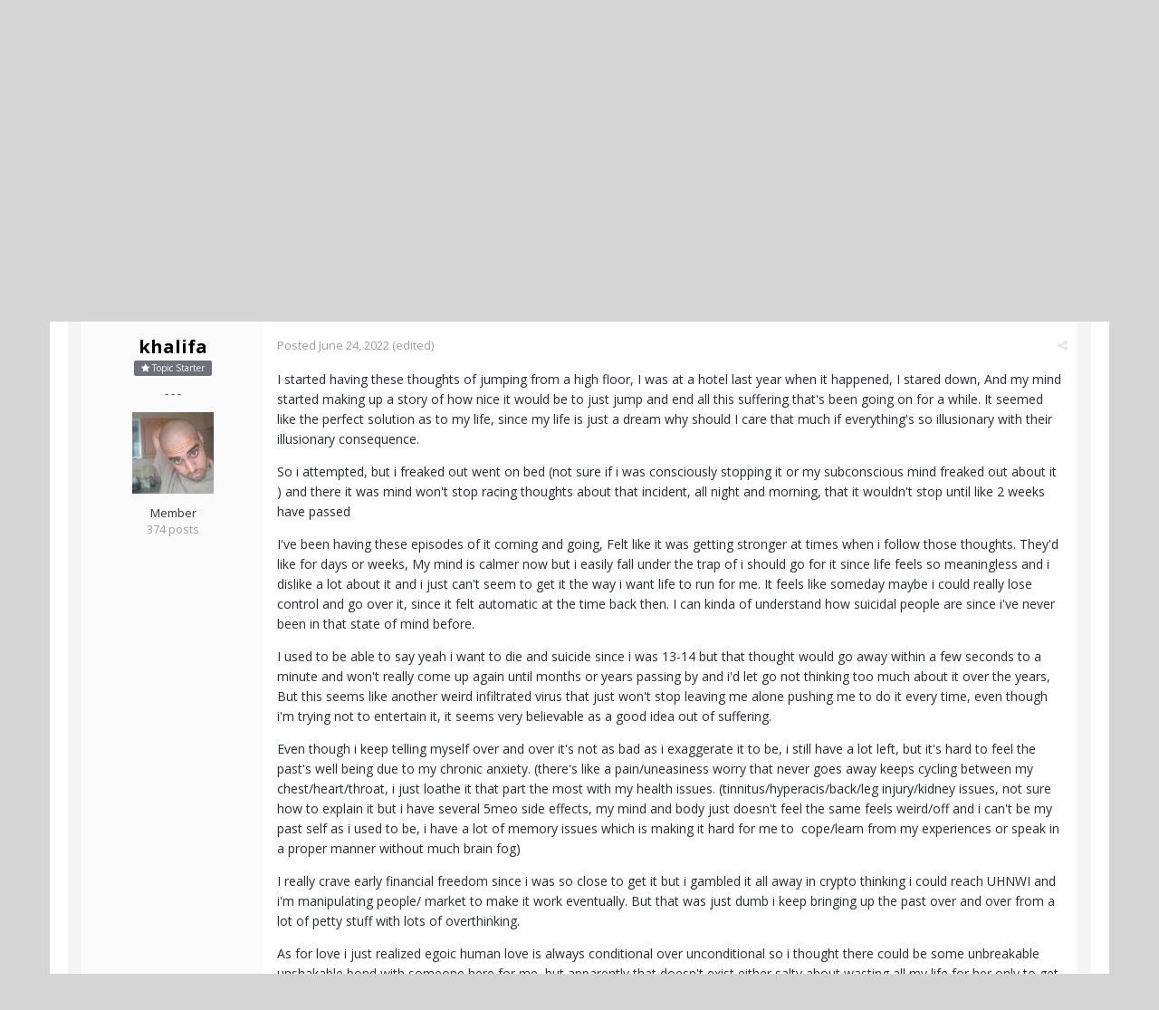

--- FILE ---
content_type: text/html;charset=UTF-8
request_url: https://www.actualized.org/forum/topic/82500-suicide-is-starting-to-be-attractive-to-me-from-time-to-time/
body_size: 29486
content:
<!DOCTYPE html>
<html lang="en-US" dir="ltr">
	<head>
		<title>Suicide is starting to be attractive to me from time to time - Mental Health, Serious Emotional Issues - Actualized.org Forum</title>
		<!--[if lt IE 9]>
			<link rel="stylesheet" type="text/css" href="https://www.actualized.org/forum/uploads/css_built_2/5e61784858ad3c11f00b5706d12afe52_ie8.css.e5d8c665b8977e172c81e703e58ac22c.css">
		    <script src="//www.actualized.org/forum/applications/core/interface/html5shiv/html5shiv.js"></script>
		<![endif]-->
		
<meta charset="utf-8">

	<meta name="viewport" content="width=device-width, initial-scale=1">


	<meta property="og:image" content="https://www.actualized.org/forum/uploads/monthly_2020_01/Actualized_Logo_04.png.95944811af565d8d9efea1102eedd125.png">


	
		
			
				<meta name="description" content="

	I started having these thoughts of jumping from a high floor, I was at a hotel last year when it happened, I stared down, And my mind started making up a ...">
			
		
	

	
		
			
				<meta property="og:title" content="Suicide is starting to be attractive to me from time to time">
			
		
	

	
		
			
				<meta property="og:type" content="object">
			
		
	

	
		
			
				<meta property="og:url" content="https://www.actualized.org/forum/topic/82500-suicide-is-starting-to-be-attractive-to-me-from-time-to-time/">
			
		
	

	
		
			
				<meta property="og:description" content="

	I started having these thoughts of jumping from a high floor, I was at a hotel last year when it happened, I stared down, And my mind started making up a ...">
			
		
	

	
		
			
				<meta property="og:updated_time" content="2022-06-26T22:57:05Z">
			
		
	

	
		
			
				<meta property="og:site_name" content="Actualized.org Forum">
			
		
	

	
		
			
				<meta property="og:locale" content="en_US">
			
		
	

<meta name="theme-color" content="#000000">
<link rel="canonical" href="https://www.actualized.org/forum/topic/82500-suicide-is-starting-to-be-attractive-to-me-from-time-to-time/" />


		

	<link rel='stylesheet' href='https://www.actualized.org/forum/uploads/css_built_2/341e4a57816af3ba440d891ca87450ff_framework.css.4c54d19bdd225b7367276f1d46c2a3e9.css?v=6dcee3118d' media='all'>

	<link rel='stylesheet' href='https://www.actualized.org/forum/uploads/css_built_2/05e81b71abe4f22d6eb8d1a929494829_responsive.css.17e3ab3499d760fbd44db4813911cd4a.css?v=6dcee3118d' media='all'>

	<link rel='stylesheet' href='https://www.actualized.org/forum/uploads/css_built_2/90eb5adf50a8c640f633d47fd7eb1778_core.css.81ac1399ab7d3f7e39f6503189c9b861.css?v=6dcee3118d' media='all'>

	<link rel='stylesheet' href='https://www.actualized.org/forum/uploads/css_built_2/5a0da001ccc2200dc5625c3f3934497d_core_responsive.css.5c047b6033c48a343c1f211b692877f9.css?v=6dcee3118d' media='all'>

	<link rel='stylesheet' href='https://www.actualized.org/forum/uploads/css_built_2/62e269ced0fdab7e30e026f1d30ae516_forums.css.dd1d22f3b0bc8e1f14ccd58db9f6dbd8.css?v=6dcee3118d' media='all'>

	<link rel='stylesheet' href='https://www.actualized.org/forum/uploads/css_built_2/76e62c573090645fb99a15a363d8620e_forums_responsive.css.0081e3d0cd47412d270d5cded6c93a1d.css?v=6dcee3118d' media='all'>




<link rel='stylesheet' href='https://www.actualized.org/forum/uploads/css_built_2/258adbb6e4f3e83cd3b355f84e3fa002_custom.css.9a08a309dadd46aa457bb1a4664b3e89.css?v=6dcee3118d' media='all'>



		

	<script type='text/javascript'>
		var ipsDebug = false;		
	
		var CKEDITOR_BASEPATH = '//www.actualized.org/forum/applications/core/interface/ckeditor/ckeditor/';
	
		var ipsSettings = {
			
			
			
			
			cookie_prefix: "ips4_",
			
			
			cookie_ssl: true,
			
			imgURL: "",
			baseURL: "//www.actualized.org/forum/",
			jsURL: "//www.actualized.org/forum/applications/core/interface/js/js.php",
			csrfKey: "a16137c7a7b6a2782f358f9011d01ee5",
			antiCache: "6dcee3118d",
			disableNotificationSounds: false,
			useCompiledFiles: true,
			links_external: 1,
			memberID: 0
		};
	</script>



<script type='text/javascript' src='https://www.actualized.org/forum/uploads/javascript_global/root_library.js.e53cac392faaff6dc2c4beb4d4f4aefd.js?v=6dcee3118d' data-ips></script>


<script type='text/javascript' src='https://www.actualized.org/forum/uploads/javascript_global/root_js_lang_1.js.d446a53296d0571dc1c0eeb5097495e3.js?v=6dcee3118d' data-ips></script>


<script type='text/javascript' src='https://www.actualized.org/forum/uploads/javascript_global/root_framework.js.3c74f0dacd5478a9fbb0f14713df0434.js?v=6dcee3118d' data-ips></script>


<script type='text/javascript' src='https://www.actualized.org/forum/uploads/javascript_core/global_global_core.js.7d7c355e8e003186035a8e7bc67276e2.js?v=6dcee3118d' data-ips></script>


<script type='text/javascript' src='https://www.actualized.org/forum/uploads/javascript_core/plugins_plugins.js.203408a6ade0d700d4c6e5c60e90297f.js?v=6dcee3118d' data-ips></script>


<script type='text/javascript' src='https://www.actualized.org/forum/uploads/javascript_global/root_front.js.094b81564763fd1f4e8da1f94970c1ed.js?v=6dcee3118d' data-ips></script>


<script type='text/javascript' src='https://www.actualized.org/forum/uploads/javascript_forums/front_front_topic.js.97ecf19bb1e2e94056b89ba820c7eacf.js?v=6dcee3118d' data-ips></script>


<script type='text/javascript' src='https://www.actualized.org/forum/uploads/javascript_core/front_front_core.js.86aaab175fba8b1d78c64950a7f9e4be.js?v=6dcee3118d' data-ips></script>


<script type='text/javascript' src='https://www.actualized.org/forum/uploads/javascript_global/root_map.js.9311756ac09fe8b63fabbf0e6912d8b9.js?v=6dcee3118d' data-ips></script>



	<script type='text/javascript'>
		
			ips.setSetting( 'date_format', jQuery.parseJSON('"mm\/dd\/yy"') );
		
			ips.setSetting( 'date_first_day', jQuery.parseJSON('0') );
		
			ips.setSetting( 'remote_image_proxy', jQuery.parseJSON('0') );
		
		
	</script>


		

	<link rel='shortcut icon' href='https://www.actualized.org/forum/uploads/monthly_2020_01/favicon_05.ico.c9e00e223bfd66ebaf3e648a2ceecbf4.ico'>

	</head>
	<body class="ipsApp ipsApp_front ipsJS_none ipsClearfix" data-controller="core.front.core.app"  data-message=""  data-pageapp="forums" data-pagelocation="front" data-pagemodule="forums" data-pagecontroller="topic" itemscope itemtype="http://schema.org/WebSite">
		<meta itemprop="url" content="https://www.actualized.org/forum/">
		<a href="#elContent" class="ipsHide" title="Go to main content on this page" accesskey="m">Jump to content</a>
		
		<div id="ipsLayout_header" class="ipsClearfix">
			

			


			
<ul id='elMobileNav' class='ipsList_inline ipsResponsive_hideDesktop ipsResponsive_block' data-controller='core.front.core.mobileNav' data-default="all">
	
		
			
			
				
				
			
				
					<li id='elMobileBreadcrumb'>
						<a href='https://www.actualized.org/forum/forum/6-mental-health-serious-emotional-issues/'>
							<span>Mental Health, Serious Emotional Issues</span>
						</a>
					</li>
				
				
			
				
				
			
		
	
	
	
	<li >
		<a data-action="defaultStream" class='ipsType_light'  href='https://www.actualized.org/forum/discover/'><i class='icon-newspaper'></i></a>
	</li>

	
		<li class='ipsJS_show'>
			<a href='https://www.actualized.org/forum/search/' data-action="mobileSearch"><i class='fa fa-search'></i></a>
		</li>
	
	<li data-ipsDrawer data-ipsDrawer-drawerElem='#elMobileDrawer'>
		<a href='#'>
			
			
				
			
			
			
			<i class='fa fa-navicon'></i>
		</a>
	</li>
</ul>
			<header>
				<div class="ipsLayout_container">
					


<a href='https://www.actualized.org/forum/' id='elLogo' accesskey='1'><img src="https://www.actualized.org/forum/uploads/monthly_2020_01/Actualized_Forum_Logo_12.png.119931085798c6221b3fdfe89f978f3f.png" alt='Actualized.org Forum'></a>

					

	<ul id="elUserNav" class="ipsList_inline cSignedOut ipsClearfix ipsResponsive_hidePhone ipsResponsive_block">
		<li id="elSignInLink">
			<a href="https://www.actualized.org/forum/login/" data-ipsmenu-closeonclick="false" data-ipsmenu id="elUserSignIn">
				Sign In  <i class="fa fa-caret-down"></i>
			</a>
			
<div id='elUserSignIn_menu' class='ipsMenu ipsMenu_auto ipsHide'>
	<div data-role="loginForm">
		
		
			
				
<form accept-charset='utf-8' class="ipsPad ipsForm ipsForm_vertical" method='post' action='https://www.actualized.org/forum/login/' data-ipsValidation novalidate>
	<input type="hidden" name="login__standard_submitted" value="1">
	
		<input type="hidden" name="csrfKey" value="a16137c7a7b6a2782f358f9011d01ee5">
	
	<h4 class="ipsType_sectionHead">Sign In</h4>
	<br><br>
	<ul class='ipsList_reset'>
		
			
				
					<li class="ipsFieldRow ipsFieldRow_noLabel ipsFieldRow_fullWidth">
						<input type="text" required placeholder="Display Name or Email Address" name='auth' id='auth'>
					</li>
				
			
				
					<li class="ipsFieldRow ipsFieldRow_noLabel ipsFieldRow_fullWidth">
						<input type="password" required placeholder="Password" name='password' id='password'>
					</li>
				
			
				
					
<li class='ipsFieldRow ipsFieldRow_checkbox ipsClearfix ' id="9c7ffa65f11c317804907d1e35f70d9d">
	
		
		
<input type="hidden" name="remember_me" value="0">
<span class='ipsCustomInput'>
	<input
		type='checkbox'
		role='checkbox'
		name='remember_me_checkbox'
		value='1'
		id="check_9c7ffa65f11c317804907d1e35f70d9d"
		data-toggle-id="9c7ffa65f11c317804907d1e35f70d9d"
		checked aria-checked='true'
		
		
		
		
		
		
	>
	
	<span></span>
</span>


		
		<div class='ipsFieldRow_content'>
			<label class='ipsFieldRow_label' for='check_9c7ffa65f11c317804907d1e35f70d9d'>Remember me </label>
			


<span class='ipsFieldRow_desc'>
	Not recommended on shared computers
</span>
			
			
		</div>
	
</li>
				
			
		
		<li class="ipsFieldRow ipsFieldRow_fullWidth">
			<br>
			<button type="submit" class="ipsButton ipsButton_primary ipsButton_small" id="elSignIn_submit">Sign In</button>
			<br>
			<p class="ipsType_right ipsType_small">
				<a href='https://www.actualized.org/forum/lostpassword/' data-ipsDialog data-ipsDialog-title='Forgot your password?'>Forgot your password?</a>
			</p>
		</li>
	</ul>
</form>
			
		
		
	</div>
</div>
		</li>
		
			<li>
				<a href="https://www.actualized.org/forum/register/" id="elRegisterButton" class="ipsButton ipsButton_normal ipsButton_primary">
					Sign Up
				</a>
			</li>
		
	</ul>

				</div>
			</header>
			

	<nav class='ipsLayout_container' data-controller='core.front.core.navBar'>
		<div class='ipsNavBar_primary ipsNavBar_noSubBars ipsClearfix'>
			
				<div id='elSearch' class='ipsPos_right' data-controller='core.front.core.quickSearch' itemprop="potentialAction" itemscope itemtype="http://schema.org/SearchAction" data-default="all">
					<form accept-charset='utf-8' action='https://www.actualized.org/forum/search/' method='post'>
						<meta itemprop="target" content="https://www.actualized.org/forum/search/?q={q}">
						<input type="hidden" name="type" value="all" data-role="searchFilter">
						<a href='#' id='elSearchFilter' data-ipsMenu data-ipsMenu-selectable='radio' data-ipsMenu-appendTo='#elSearch' class="ipsHide">
							<span data-role='searchingIn'>
								All Content
							</span>
							<i class='fa fa-caret-down'></i>
						</a>
						<ul id='elSearchFilter_menu' class='ipsMenu ipsMenu_selectable ipsMenu_narrow ipsHide'>
							<li class='ipsMenu_item ipsMenu_itemChecked' data-ipsMenuValue='all'>
								<a href='https://www.actualized.org/forum/index.php?app=core&amp;module=search&amp;controller=search&amp;csrfKey=a16137c7a7b6a2782f358f9011d01ee5' title='All Content'>All Content</a>
							</li>
							<li class='ipsMenu_sep'><hr></li>
							
								
									<li class='ipsMenu_item' data-ipsMenuValue='{&quot;type&quot;:&quot;forums_topic&quot;,&quot;item&quot;:82500}' data-options='{&quot;type&quot;:&quot;forums_topic&quot;,&quot;item&quot;:82500}'>
										<a href='#'>This Topic</a>
									</li>
								
									<li class='ipsMenu_item' data-ipsMenuValue='{&quot;type&quot;:&quot;forums_topic&quot;,&quot;nodes&quot;:6}' data-options='{&quot;type&quot;:&quot;forums_topic&quot;,&quot;nodes&quot;:6}'>
										<a href='#'>This Forum</a>
									</li>
								
								<li class='ipsMenu_sep'><hr></li>
							
							<li data-role='globalSearchMenuOptions'></li>
							<li class='ipsMenu_item ipsMenu_itemNonSelect'>
								<a href='https://www.actualized.org/forum/search/' accesskey='4'><i class='fa fa-cog'></i> Advanced Search</a>
							</li>
						</ul>
						<input type='search' id='elSearchField' placeholder='Search...' name='q' itemprop="query-input">
						<button type='submit'><i class='fa fa-search'></i></button>
					</form>
				</div>
			
			<ul data-role="primaryNavBar" class='ipsResponsive_showDesktop ipsResponsive_block'>
				

	
		
		
			
		
		<li class='ipsNavBar_active' data-active id='elNavSecondary_14' data-role="navBarItem" data-navApp="forums" data-navExt="Forums">
			
			
				<a href="https://www.actualized.org/forum"  data-navItem-id="14" data-navDefault>
					Forums
				</a>
			
			
		</li>
	

	
		
		
		<li  id='elNavSecondary_15' data-role="navBarItem" data-navApp="core" data-navExt="Guidelines">
			
			
				<a href="https://www.actualized.org/forum/guidelines/"  data-navItem-id="15" >
					Guidelines
				</a>
			
			
		</li>
	

	

	

	
		
		
		<li  id='elNavSecondary_28' data-role="navBarItem" data-navApp="core" data-navExt="CustomItem">
			
			
				<a href="http://www.actualized.org/articles/" target='_blank' data-navItem-id="28" >
					All Videos
				</a>
			
			
		</li>
	

	
		
		
		<li  id='elNavSecondary_31' data-role="navBarItem" data-navApp="core" data-navExt="CustomItem">
			
			
				<a href="https://www.actualized.org/insights" target='_blank' data-navItem-id="31" >
					Blog
				</a>
			
			
		</li>
	

	
		
		
		<li  id='elNavSecondary_29' data-role="navBarItem" data-navApp="core" data-navExt="CustomItem">
			
			
				<a href="http://www.actualized.org/store" target='_blank' data-navItem-id="29" >
					Store
				</a>
			
			
		</li>
	

				<li class='ipsHide' id='elNavigationMore' data-role='navMore'>
					<a href='#' data-ipsMenu data-ipsMenu-appendTo='#elNavigationMore' id='elNavigationMore_dropdown'>More</a>
					<ul class='ipsNavBar_secondary ipsHide' data-role='secondaryNavBar'>
						<li class='ipsHide' id='elNavigationMore_more' data-role='navMore'>
							<a href='#' data-ipsMenu data-ipsMenu-appendTo='#elNavigationMore_more' id='elNavigationMore_more_dropdown'>More <i class='fa fa-caret-down'></i></a>
							<ul class='ipsHide ipsMenu ipsMenu_auto' id='elNavigationMore_more_dropdown_menu' data-role='moreDropdown'></ul>
						</li>
					</ul>
				</li>
			</ul>
		</div>
	</nav>

		</div>
		<main role="main" id="ipsLayout_body" class="ipsLayout_container">
			<div id="ipsLayout_contentArea">
				<div id="ipsLayout_contentWrapper">
					
<nav class='ipsBreadcrumb ipsBreadcrumb_top ipsFaded_withHover'>
	

	<ul class='ipsList_inline ipsPos_right'>
		
		<li >
			<a data-action="defaultStream" class='ipsType_light '  href='https://www.actualized.org/forum/discover/'><i class='icon-newspaper'></i> <span>All Activity</span></a>
		</li>
		
	</ul>

	<ul itemscope itemtype="http://schema.org/BreadcrumbList">
		<li  itemprop="itemListElement" itemscope itemtype="http://schema.org/ListItem">
			<a title="Home" href='https://www.actualized.org/forum/' itemprop="item">
				<span itemprop="name"><i class='fa fa-home'></i> Home <i class='fa fa-angle-right'></i></span>
			</a>
		</li>
		
		
			<li  itemprop="itemListElement" itemscope itemtype="http://schema.org/ListItem">
				
					<a href='https://www.actualized.org/forum/forum/1-main-discussions/' itemprop="item">
						<span itemprop="name">Main Discussions <i class='fa fa-angle-right'></i></span>
					</a>
				
			</li>
			
		
			<li  itemprop="itemListElement" itemscope itemtype="http://schema.org/ListItem">
				
					<a href='https://www.actualized.org/forum/forum/6-mental-health-serious-emotional-issues/' itemprop="item">
						<span itemprop="name">Mental Health, Serious Emotional Issues <i class='fa fa-angle-right'></i></span>
					</a>
				
			</li>
			
		
			<li  itemprop="itemListElement" itemscope itemtype="http://schema.org/ListItem">
				
					Suicide is starting to be attractive to me from time to time
				
			</li>
			
		
	</ul>
</nav>
					
					<div id="ipsLayout_mainArea">
						<a id="elContent"></a>
						
						
						

	<div class='cWidgetContainer '  data-role='widgetReceiver' data-orientation='horizontal' data-widgetArea='header'>
		<ul class='ipsList_reset'>
			
				
					
					<li class='ipsWidget ipsWidget_horizontal ipsBox ipsWidgetHide ipsHide' data-blockID='app_core_announcements_announcements' data-blockConfig="true" data-blockTitle="Announcements" data-controller='core.front.widgets.block'></li>
				
			
		</ul>
	</div>

						






<div class="ipsPageHeader ipsClearfix">
	
		<div class="ipsPos_right ipsResponsive_noFloat ipsResponsive_hidePhone">
			

<div data-followApp='forums' data-followArea='topic' data-followID='82500' data-controller='core.front.core.followButton'>
	
		<span class='ipsType_light ipsType_blendLinks ipsResponsive_hidePhone ipsResponsive_inline'><i class='fa fa-info-circle'></i> <a href='https://www.actualized.org/forum/login/' title='Go to the sign in page'>Sign in to follow this</a>&nbsp;&nbsp;</span>
	
	

	<div class="ipsFollow ipsPos_middle ipsButton ipsButton_light ipsButton_verySmall ipsButton_disabled" data-role="followButton">
		
				<span>Followers</span>
				<span class='ipsCommentCount'>0</span>
		
	</div>

</div>
		</div>
	
	<div class="ipsPhotoPanel ipsPhotoPanel_small ipsPhotoPanel_notPhone ipsClearfix">
		


	<a href="https://www.actualized.org/forum/profile/4002-khalifa/" data-ipsHover data-ipsHover-target="https://www.actualized.org/forum/profile/4002-khalifa/?do=hovercard" class="ipsUserPhoto ipsUserPhoto_small" title="Go to khalifa's profile">
		<img src='https://www.actualized.org/forum/uploads/monthly_2016_05/khalifa.jpg.f3fb809cb6b9872cd3fdb192620e3db6.thumb.jpg.32dd27a6c046b4c894947f64a7c0a3d3.jpg' alt='khalifa' itemprop="image">
	</a>

		<div>
			<h1 class="ipsType_pageTitle ipsContained_container">
				

				
				<div class="ipsType_break ipsContained">
					
						Suicide is starting to be attractive to me from time to time
					
				</div>
			</h1>
			
			<p class="ipsType_reset ipsType_blendLinks ">
				<span class="ipsType_normal">Started by 
<a href='https://www.actualized.org/forum/profile/4002-khalifa/' title="Go to khalifa's profile">khalifa</a></span>, <span class="ipsType_light ipsType_noBreak"><time datetime='2022-06-24T00:17:41Z' title='06/24/2022 12:17  AM' data-short='3 y'>June 24, 2022</time></span><br>
			</p>
			
		</div>
	</div>
</div>





<div class="ipsClearfix">
	
	
	<ul class="ipsToolList ipsToolList_horizontal ipsClearfix ipsSpacer_both ipsResponsive_hidePhone">
		
		
		
	</ul>
</div>

<div data-controller="core.front.core.commentFeed,forums.front.topic.view, core.front.core.ignoredComments" data-autopoll data-baseurl="https://www.actualized.org/forum/topic/82500-suicide-is-starting-to-be-attractive-to-me-from-time-to-time/"  data-feedid="topic-82500" class="cTopic ipsClear ipsSpacer_top">
	
		<h2 class="ipsType_sectionTitle ipsType_reset ipsType_medium" data-role="comment_count" data-commentcountstring="js_num_topic_posts">21 posts in this topic</h2>
		
			<div class="ipsButtonBar ipsPad_half ipsClearfix ipsClear">
				

	
	<ul class='ipsPagination' id='elPagination_eca01e42c31715be6511ab7d0c692389_6970cd0e6f9fc' data-pages='2' data-ipsPagination  data-ipsPagination-pages="2" data-ipsPagination-perPage='20'>
		
			
				<li class='ipsPagination_first ipsPagination_inactive'><a href='https://www.actualized.org/forum/topic/82500-suicide-is-starting-to-be-attractive-to-me-from-time-to-time/?page=1' rel="first" data-page='1' data-ipsTooltip title='First page'><i class='fa fa-angle-double-left'></i></a></li>
				<li class='ipsPagination_prev ipsPagination_inactive'><a href='https://www.actualized.org/forum/topic/82500-suicide-is-starting-to-be-attractive-to-me-from-time-to-time/?page=0' rel="prev" data-page='0' data-ipsTooltip title='Previous page'>Prev</a></li>
			
			<li class='ipsPagination_page ipsPagination_active'><a href='https://www.actualized.org/forum/topic/82500-suicide-is-starting-to-be-attractive-to-me-from-time-to-time/?page=1' data-page='1'>1</a></li>
			
				
					<li class='ipsPagination_page'><a href='https://www.actualized.org/forum/topic/82500-suicide-is-starting-to-be-attractive-to-me-from-time-to-time/?page=2' data-page='2'>2</a></li>
				
				<li class='ipsPagination_next'><a href='https://www.actualized.org/forum/topic/82500-suicide-is-starting-to-be-attractive-to-me-from-time-to-time/?page=2' rel="next" data-page='2' data-ipsTooltip title='Next page'>Next</a></li>
				<li class='ipsPagination_last'><a href='https://www.actualized.org/forum/topic/82500-suicide-is-starting-to-be-attractive-to-me-from-time-to-time/?page=2' rel="last" data-page='2' data-ipsTooltip title='Last page'><i class='fa fa-angle-double-right'></i></a></li>
			
			
				<li class='ipsPagination_pageJump'>
					<a href='#' data-ipsMenu data-ipsMenu-closeOnClick='false' data-ipsMenu-appendTo='#elPagination_eca01e42c31715be6511ab7d0c692389_6970cd0e6f9fc' id='elPagination_eca01e42c31715be6511ab7d0c692389_jump'>Page 1 of 2 &nbsp;<i class='fa fa-caret-down'></i></a>
					<div class='ipsMenu ipsMenu_narrow ipsPad ipsHide' id='elPagination_eca01e42c31715be6511ab7d0c692389_jump_menu'>
						<form accept-charset='utf-8' method='post' action='https://www.actualized.org/forum/topic/82500-suicide-is-starting-to-be-attractive-to-me-from-time-to-time/' data-role="pageJump">
							<ul class='ipsForm ipsForm_horizontal'>
								<li class='ipsFieldRow'>
									<input type='number' min='1' max='2' placeholder='Page number' class='ipsField_fullWidth' name='page'>
								</li>
								<li class='ipsFieldRow ipsFieldRow_fullWidth'>
									<input type='submit' class='ipsButton_fullWidth ipsButton ipsButton_verySmall ipsButton_primary' value='Go'>
								</li>
							</ul>
						</form>
					</div>
				</li>
			
		
	</ul>

			</div>
		
	

	<div data-role="commentFeed" data-controller="core.front.core.moderation" class="ipsAreaBackground_light ipsPad">
		<form action="https://www.actualized.org/forum/topic/82500-suicide-is-starting-to-be-attractive-to-me-from-time-to-time/?csrfKey=a16137c7a7b6a2782f358f9011d01ee5&amp;do=multimodComment" method="post" data-ipspageaction data-role="moderationTools">
			
			
				
					
					
					




<a id="comment-1158669"></a>
<article itemscope itemtype="http://schema.org/Comment"  id="elComment_1158669" class="cPost ipsBox  ipsComment  ipsComment_parent ipsClearfix ipsClear ipsColumns ipsColumns_noSpacing ipsColumns_collapsePhone  ">
	
	<aside class="ipsComment_author cAuthorPane ipsColumn ipsColumn_medium">
		
<h3 class="ipsType_sectionHead cAuthorPane_author ipsType_blendLinks ipsType_break" itemprop="creator" itemscope itemtype="http://schema.org/Person"><strong itemprop="name">
<a href='https://www.actualized.org/forum/profile/4002-khalifa/' title="Go to khalifa's profile">khalifa</a></strong> <span class="ipsResponsive_showPhone ipsResponsive_inline">  
</span>
</h3>
		<ul class="cAuthorPane_info ipsList_reset">
          
              <li><span style="background: #6d707d; margin-bottom: 10px;" class="ipsBadge ipsBadge_normal ipsBadge_positive"><i class="fa fa-star"></i> Topic Starter</span></li>
          

			
				<li class="ipsResponsive_hidePhone ipsType_break">- - -</li>
			
			

			<li class="cAuthorPane_photo">
				


	<a href="https://www.actualized.org/forum/profile/4002-khalifa/" data-ipsHover data-ipsHover-target="https://www.actualized.org/forum/profile/4002-khalifa/?do=hovercard" class="ipsUserPhoto ipsUserPhoto_large" title="Go to khalifa's profile">
		<img src='https://www.actualized.org/forum/uploads/monthly_2016_05/khalifa.jpg.f3fb809cb6b9872cd3fdb192620e3db6.thumb.jpg.32dd27a6c046b4c894947f64a7c0a3d3.jpg' alt='khalifa' itemprop="image">
	</a>

			</li>
			<li>Member</li>
			
			
				<li class="ipsResponsive_hidePhone">
</li>
				<li class="ipsType_light">374 posts</li>

				
				

			
		</ul>
	</aside>
	<div class="ipsColumn ipsColumn_fluid">
		

<div id="comment-1158669_wrap" data-controller="core.front.core.comment" data-commentapp="forums" data-commenttype="forums" data-commentid="1158669" data-quotedata="{&quot;userid&quot;:4002,&quot;username&quot;:&quot;khalifa&quot;,&quot;timestamp&quot;:1656029861,&quot;contentapp&quot;:&quot;forums&quot;,&quot;contenttype&quot;:&quot;forums&quot;,&quot;contentid&quot;:82500,&quot;contentclass&quot;:&quot;forums_Topic&quot;,&quot;contentcommentid&quot;:1158669}" class="ipsComment_content ipsType_medium  ipsFaded_withHover">
	

	<div class="ipsComment_meta ipsType_light">
		<p class="ipsPos_right ipsType_reset ipsType_blendLinks ipsFaded ipsFaded_more">
			
			
				<a href="https://www.actualized.org/forum/topic/82500-suicide-is-starting-to-be-attractive-to-me-from-time-to-time/" data-ipstooltip title="Share this post" data-ipsmenu data-ipsmenu-closeonclick="false" id="elSharePost_1158669" data-role="shareComment"><i class="fa fa-share-alt"></i></a>
			
			
		</p>

		<p class="ipsType_reset">
			<a href="https://www.actualized.org/forum/topic/82500-suicide-is-starting-to-be-attractive-to-me-from-time-to-time/?do=findComment&amp;comment=1158669" class="ipsType_blendLinks">Posted <time datetime='2022-06-24T00:17:41Z' title='06/24/2022 12:17  AM' data-short='3 y'>June 24, 2022</time></a>
			
				(edited)
			
			
			
		</p>
	</div>

	


	<div class="cPost_contentWrap ipsPad">		
		<div data-role="commentContent" itemprop="text" class="ipsType_normal ipsType_richText ipsContained" data-controller="core.front.core.lightboxedImages">
			
<p>
	I started having these thoughts of jumping from a high floor, I was at a hotel last year when it happened, I stared down, And my mind started making up a story of how nice it would be to just jump and end all this suffering that's been going on for a while. It seemed like the perfect solution as to my life, since my life is just a dream why should I care that much if everything's so illusionary with their illusionary consequence.
</p>

<p>
	So i attempted, but i freaked out went on bed (not sure if i was consciously stopping it or my subconscious mind freaked out about it ) and there it was mind won't stop racing thoughts about that incident, all night and morning, that it wouldn't stop until like 2 weeks have passed
</p>

<p>
	I've been having these episodes of it coming and going, Felt like it was getting stronger at times when i follow those thoughts. They'd like for days or weeks, My mind is calmer now but i easily fall under the trap of i should go for it since life feels so meaningless and i dislike a lot about it and i just can't seem to get it the way i want life to run for me. It feels like someday maybe i could really lose control and go over it, since it felt automatic at the time back then. I can kinda of understand how suicidal people are since i've never been in that state of mind before.
</p>

<p>
	I used to be able to say yeah i want to die and suicide since i was 13-14 but that thought would go away within a few seconds to a minute and won't really come up again until months or years passing by and i'd let go not thinking too much about it over the years, But this seems like another weird infiltrated virus that just won't stop leaving me alone pushing me to do it every time, even though i'm trying not to entertain it, it seems very believable as a good idea out of suffering.
</p>

<p>
	Even though i keep telling myself over and over it's not as bad as i exaggerate it to be, i still have a lot left, but it's hard to feel the past's well being due to my chronic anxiety. (there's like a pain/uneasiness worry that never goes away keeps cycling between my chest/heart/throat, i just loathe it that part the most with my health issues. (tinnitus/hyperacis/back/leg injury/kidney issues, not sure how to explain it but i have several 5meo side effects, my mind and body just doesn't feel the same feels weird/off and i can't be my past self as i used to be, i have a lot of memory issues which is making it hard for me to  cope/learn from my experiences or speak in a proper manner without much brain fog)
</p>

<p>
	I really crave early financial freedom since i was so close to get it but i gambled it all away in crypto thinking i could reach UHNWI and i'm manipulating people/ market to make it work eventually. But that was just dumb i keep bringing up the past over and over from a lot of petty stuff with lots of overthinking.
</p>

<p>
	As for love i just realized egoic human love is always conditional over unconditional so i thought there could be some unbreakable unshakable bond with someone here for me, but apparently that doesn't exist either salty about wasting all my life for her only to get cheated on multiple times through out the years as i tried to forgive and let go just for it to keep repeating with no remorse. I can't grow feelings to anyone anymore after that experience, I just dislike people in general.
</p>

<p>
	Advice?<br />
	Thank you for caring
</p>


			
				

<span class='ipsType_reset ipsType_medium ipsType_light' data-excludequote>
	<strong>Edited <time datetime='2022-06-24T23:35:56Z' title='06/24/2022 11:35  PM' data-short='3 y'>June 24, 2022</time> by khalifa</strong>
	
	
</span>
			
		</div>

		
			
		

		<ul class="ipsComment_controls ipsClearfix" data-role="commentControls">
			
				
				
				
			
			<li class="ipsHide" data-role="commentLoading">
				<span class="ipsLoading ipsLoading_tiny ipsLoading_noAnim"></span>
			</li>
			</ul>
		
	</div>

	<div class="ipsMenu ipsMenu_wide ipsHide cPostShareMenu" id="elSharePost_1158669_menu">
		<div class="ipsPad">
			<h4 class="ipsType_sectionHead">Share this post</h4>
			<hr class="ipsHr">
			<h5 class="ipsType_normal ipsType_reset">Link to post</h5>
			
			<input type="text" value="https://www.actualized.org/forum/topic/82500-suicide-is-starting-to-be-attractive-to-me-from-time-to-time/" class="ipsField_fullWidth">
			

			
				<h5 class="ipsType_normal ipsType_reset ipsSpacer_top">Share on other sites</h5>
				

	<ul class="ipsList_inline ipsList_noSpacing ipsClearfix" data-controller="core.front.core.sharelink">
		
			<li>
<a href="https://www.facebook.com/sharer/sharer.php?u=https%3A%2F%2Fwww.actualized.org%2Fforum%2Ftopic%2F82500-suicide-is-starting-to-be-attractive-to-me-from-time-to-time%2F%3Fdo%3DfindComment%26comment%3D1158669" class="cShareLink cShareLink_facebook" target="_blank" data-role="shareLink" title='Share on Facebook' data-ipsTooltip rel='noopener noreferrer'>
	<i class="fa fa-facebook"></i>
</a></li>
		
			<li>
<a href="http://twitter.com/share?text=Suicide%20is%20starting%20to%20be%20attractive%20to%20me%20from%20time%20to%20time&amp;url=https%3A%2F%2Fwww.actualized.org%2Fforum%2Ftopic%2F82500-suicide-is-starting-to-be-attractive-to-me-from-time-to-time%2F%3Fdo%3DfindComment%26comment%3D1158669" class="cShareLink cShareLink_twitter" target="_blank" data-role="shareLink" title='Share on Twitter' data-ipsTooltip rel='noopener noreferrer'>
	<i class="fa fa-twitter"></i>
</a></li>
		
			<li>
<a href="http://www.reddit.com/submit?url=https%3A%2F%2Fwww.actualized.org%2Fforum%2Ftopic%2F82500-suicide-is-starting-to-be-attractive-to-me-from-time-to-time%2F%3Fdo%3DfindComment%26comment%3D1158669&amp;title=Suicide+is+starting+to+be+attractive+to+me+from+time+to+time" class="cShareLink cShareLink_reddit" target="_blank" title='Share on Reddit' data-ipsTooltip rel='noopener noreferrer'>
	<i class="fa fa-reddit"></i>
</a></li>
		
	</ul>

			
		</div>
	</div>
</div>

	</div>
</article>

					
				
					
					
					




<a id="comment-1158678"></a>
<article itemscope itemtype="http://schema.org/Comment"  id="elComment_1158678" class="cPost ipsBox  ipsComment  ipsComment_parent ipsClearfix ipsClear ipsColumns ipsColumns_noSpacing ipsColumns_collapsePhone  ">
	
	<aside class="ipsComment_author cAuthorPane ipsColumn ipsColumn_medium">
		
<h3 class="ipsType_sectionHead cAuthorPane_author ipsType_blendLinks ipsType_break" itemprop="creator" itemscope itemtype="http://schema.org/Person"><strong itemprop="name">
<a href='https://www.actualized.org/forum/profile/28314-razard86/' title="Go to Razard86's profile">Razard86</a></strong> <span class="ipsResponsive_showPhone ipsResponsive_inline">  
</span>
</h3>
		<ul class="cAuthorPane_info ipsList_reset">
          

			
				<li class="ipsResponsive_hidePhone ipsType_break">- - -</li>
			
			

			<li class="cAuthorPane_photo">
				


	<a href="https://www.actualized.org/forum/profile/28314-razard86/" data-ipsHover data-ipsHover-target="https://www.actualized.org/forum/profile/28314-razard86/?do=hovercard" class="ipsUserPhoto ipsUserPhoto_large" title="Go to Razard86's profile">
		<img src='https://www.actualized.org/forum/uploads/monthly_2025_07/686b02f28f8cf_FacebookProfilePicture.thumb.jpg.5e034649fa8951163e4e476438533e48.jpg' alt='Razard86' itemprop="image">
	</a>

			</li>
			<li>Member</li>
			
			
				<li class="ipsResponsive_hidePhone">
</li>
				<li class="ipsType_light">6,721 posts</li>

				
				

			
		</ul>
	</aside>
	<div class="ipsColumn ipsColumn_fluid">
		

<div id="comment-1158678_wrap" data-controller="core.front.core.comment" data-commentapp="forums" data-commenttype="forums" data-commentid="1158678" data-quotedata="{&quot;userid&quot;:28314,&quot;username&quot;:&quot;Razard86&quot;,&quot;timestamp&quot;:1656030777,&quot;contentapp&quot;:&quot;forums&quot;,&quot;contenttype&quot;:&quot;forums&quot;,&quot;contentid&quot;:82500,&quot;contentclass&quot;:&quot;forums_Topic&quot;,&quot;contentcommentid&quot;:1158678}" class="ipsComment_content ipsType_medium  ipsFaded_withHover">
	

	<div class="ipsComment_meta ipsType_light">
		<p class="ipsPos_right ipsType_reset ipsType_blendLinks ipsFaded ipsFaded_more">
			
			
				<a href="https://www.actualized.org/forum/topic/82500-suicide-is-starting-to-be-attractive-to-me-from-time-to-time/?do=findComment&amp;comment=1158678" data-ipstooltip title="Share this post" data-ipsmenu data-ipsmenu-closeonclick="false" id="elSharePost_1158678" data-role="shareComment"><i class="fa fa-share-alt"></i></a>
			
			
		</p>

		<p class="ipsType_reset">
			<a href="https://www.actualized.org/forum/topic/82500-suicide-is-starting-to-be-attractive-to-me-from-time-to-time/?do=findComment&amp;comment=1158678" class="ipsType_blendLinks">Posted <time datetime='2022-06-24T00:32:57Z' title='06/24/2022 12:32  AM' data-short='3 y'>June 24, 2022</time></a>
			
			
			
		</p>
	</div>

	


	<div class="cPost_contentWrap ipsPad">		
		<div data-role="commentContent" itemprop="text" class="ipsType_normal ipsType_richText ipsContained" data-controller="core.front.core.lightboxedImages">
			
<p>
	Couple of questions...
</p>

<p>
	1. What do you want from life? 
</p>

<p>
	2. Do you think you have a healthy perspective?
</p>

<p>
	3. Have you noticed your entire life you always said "If I get THIS things will get better, or I will FINALLY BE HAPPY when I get THIS!! and for some reason that joy was short lived? That now you turned your sights to something else and thought the same thing?
</p>

<p>
	4. Have you noticed that RARELY anything ever worked out the way you THOUGHT IT WAS? Ever notice rarely any experience actually felt the way you THOUGHT it would?
</p>

<p>
	Watch this video.... 
</p>

<div class="ipsEmbeddedVideo ipsEmbeddedVideo_limited">
	<div>
		<iframe allowfullscreen="true" frameborder="0" height="113" src="https://www.youtube.com/embed/2Sozt9ccgZE?feature=oembed" title="The Three Beliefs of Ego EXPLAINED // Our Daily Magic" width="200"></iframe>
	</div>
</div>

<p>
	 
</p>


			
		</div>

		
			
		

		<ul class="ipsComment_controls ipsClearfix" data-role="commentControls">
			
				
				
				
			
			<li class="ipsHide" data-role="commentLoading">
				<span class="ipsLoading ipsLoading_tiny ipsLoading_noAnim"></span>
			</li>
			</ul>
		
			
<div data-role="memberSignature" class="ipsResponsive_hidePhone">
	<hr class="ipsHr"> </hr> 
	<div class="ipsType_light ipsType_richText">
		
<p>
	<span style="color:#ff0000;">You are a selfless</span> <span style="color:#0000cd;">LACK OF APPEARANCE</span>,<span style="color:#ff0000;"> that</span> <span style="color:#0000cd;">CONSTRUCTS AN APPEARANCE</span>. But that appearance can disappear and reappear and we call that change, we call it time, we call it space, we call it distance, we call distinctness, we call it other. But notice...this appearance, is a <span style="color:#0000cd;">SELF. A SELF IS A CONSTRUCTION</span>!!! 
</p>

<p>
	So if you want to know the <span style="color:#0000cd;">TRUTH OF THE CONSTRUCTION</span>. Just <span style="color:#ff0000;">deconstruct the construction!!!!</span> No point in playing these mind games!!! No point in creating needless complexity!!! <span style="color:#ff0000;">The truth of what you are is a BLANK!!!!</span> <span style="color:#ff0000;">A selfless awareness....then that means there is</span> <span style="color:#0000cd;">NO OTHER</span>, and everything you have ever perceived was <span style="color:#0000cd;">JUST AN APPEARANCE, A MIRAGE, AN ILLUSION, IMAGINARY. </span>
</p>

<p>
	<font color="#0000cd">Everything that appears....appears out of a lack of appearance/void/no-thing, non-sense (can't be sensed because there is nothing to sense). That is what you are, and what arises...is made of that. So nonexistence, arises/creates existence. And thus everything is solved.</font>
</p>

	</div>
</div>
		
	</div>

	<div class="ipsMenu ipsMenu_wide ipsHide cPostShareMenu" id="elSharePost_1158678_menu">
		<div class="ipsPad">
			<h4 class="ipsType_sectionHead">Share this post</h4>
			<hr class="ipsHr">
			<h5 class="ipsType_normal ipsType_reset">Link to post</h5>
			
			<input type="text" value="https://www.actualized.org/forum/topic/82500-suicide-is-starting-to-be-attractive-to-me-from-time-to-time/?do=findComment&amp;comment=1158678" class="ipsField_fullWidth">
			

			
				<h5 class="ipsType_normal ipsType_reset ipsSpacer_top">Share on other sites</h5>
				

	<ul class="ipsList_inline ipsList_noSpacing ipsClearfix" data-controller="core.front.core.sharelink">
		
			<li>
<a href="https://www.facebook.com/sharer/sharer.php?u=https%3A%2F%2Fwww.actualized.org%2Fforum%2Ftopic%2F82500-suicide-is-starting-to-be-attractive-to-me-from-time-to-time%2F%3Fdo%3DfindComment%26comment%3D1158678" class="cShareLink cShareLink_facebook" target="_blank" data-role="shareLink" title='Share on Facebook' data-ipsTooltip rel='noopener noreferrer'>
	<i class="fa fa-facebook"></i>
</a></li>
		
			<li>
<a href="http://twitter.com/share?text=Suicide%20is%20starting%20to%20be%20attractive%20to%20me%20from%20time%20to%20time&amp;url=https%3A%2F%2Fwww.actualized.org%2Fforum%2Ftopic%2F82500-suicide-is-starting-to-be-attractive-to-me-from-time-to-time%2F%3Fdo%3DfindComment%26comment%3D1158678" class="cShareLink cShareLink_twitter" target="_blank" data-role="shareLink" title='Share on Twitter' data-ipsTooltip rel='noopener noreferrer'>
	<i class="fa fa-twitter"></i>
</a></li>
		
			<li>
<a href="http://www.reddit.com/submit?url=https%3A%2F%2Fwww.actualized.org%2Fforum%2Ftopic%2F82500-suicide-is-starting-to-be-attractive-to-me-from-time-to-time%2F%3Fdo%3DfindComment%26comment%3D1158678&amp;title=Suicide+is+starting+to+be+attractive+to+me+from+time+to+time" class="cShareLink cShareLink_reddit" target="_blank" title='Share on Reddit' data-ipsTooltip rel='noopener noreferrer'>
	<i class="fa fa-reddit"></i>
</a></li>
		
	</ul>

			
		</div>
	</div>
</div>

	</div>
</article>

					
				
					
					
					




<a id="comment-1158685"></a>
<article itemscope itemtype="http://schema.org/Comment"  id="elComment_1158685" class="cPost ipsBox  ipsComment  ipsComment_parent ipsClearfix ipsClear ipsColumns ipsColumns_noSpacing ipsColumns_collapsePhone  ">
	
	<aside class="ipsComment_author cAuthorPane ipsColumn ipsColumn_medium">
		
<h3 class="ipsType_sectionHead cAuthorPane_author ipsType_blendLinks ipsType_break" itemprop="creator" itemscope itemtype="http://schema.org/Person"><strong itemprop="name">
<a href='https://www.actualized.org/forum/profile/4002-khalifa/' title="Go to khalifa's profile">khalifa</a></strong> <span class="ipsResponsive_showPhone ipsResponsive_inline">  
</span>
</h3>
		<ul class="cAuthorPane_info ipsList_reset">
          
              <li><span style="background: #6d707d; margin-bottom: 10px;" class="ipsBadge ipsBadge_normal ipsBadge_positive"><i class="fa fa-star"></i> Topic Starter</span></li>
          

			
				<li class="ipsResponsive_hidePhone ipsType_break">- - -</li>
			
			

			<li class="cAuthorPane_photo">
				


	<a href="https://www.actualized.org/forum/profile/4002-khalifa/" data-ipsHover data-ipsHover-target="https://www.actualized.org/forum/profile/4002-khalifa/?do=hovercard" class="ipsUserPhoto ipsUserPhoto_large" title="Go to khalifa's profile">
		<img src='https://www.actualized.org/forum/uploads/monthly_2016_05/khalifa.jpg.f3fb809cb6b9872cd3fdb192620e3db6.thumb.jpg.32dd27a6c046b4c894947f64a7c0a3d3.jpg' alt='khalifa' itemprop="image">
	</a>

			</li>
			<li>Member</li>
			
			
				<li class="ipsResponsive_hidePhone">
</li>
				<li class="ipsType_light">374 posts</li>

				
				

			
		</ul>
	</aside>
	<div class="ipsColumn ipsColumn_fluid">
		

<div id="comment-1158685_wrap" data-controller="core.front.core.comment" data-commentapp="forums" data-commenttype="forums" data-commentid="1158685" data-quotedata="{&quot;userid&quot;:4002,&quot;username&quot;:&quot;khalifa&quot;,&quot;timestamp&quot;:1656031425,&quot;contentapp&quot;:&quot;forums&quot;,&quot;contenttype&quot;:&quot;forums&quot;,&quot;contentid&quot;:82500,&quot;contentclass&quot;:&quot;forums_Topic&quot;,&quot;contentcommentid&quot;:1158685}" class="ipsComment_content ipsType_medium  ipsFaded_withHover">
	

	<div class="ipsComment_meta ipsType_light">
		<p class="ipsPos_right ipsType_reset ipsType_blendLinks ipsFaded ipsFaded_more">
			
			
				<a href="https://www.actualized.org/forum/topic/82500-suicide-is-starting-to-be-attractive-to-me-from-time-to-time/?do=findComment&amp;comment=1158685" data-ipstooltip title="Share this post" data-ipsmenu data-ipsmenu-closeonclick="false" id="elSharePost_1158685" data-role="shareComment"><i class="fa fa-share-alt"></i></a>
			
			
		</p>

		<p class="ipsType_reset">
			<a href="https://www.actualized.org/forum/topic/82500-suicide-is-starting-to-be-attractive-to-me-from-time-to-time/?do=findComment&amp;comment=1158685" class="ipsType_blendLinks">Posted <time datetime='2022-06-24T00:43:45Z' title='06/24/2022 12:43  AM' data-short='3 y'>June 24, 2022</time></a>
			
			
			
		</p>
	</div>

	


	<div class="cPost_contentWrap ipsPad">		
		<div data-role="commentContent" itemprop="text" class="ipsType_normal ipsType_richText ipsContained" data-controller="core.front.core.lightboxedImages">
			
<p>
	<a contenteditable="false" data-ipshover="" data-ipshover-target="https://www.actualized.org/forum/profile/28314-razard86/?do=hovercard" data-mentionid="28314" href="https://www.actualized.org/forum/profile/28314-razard86/" rel="">@Razard86</a>
</p>

<p>
	<strong>1. What do you want from life? </strong>
</p>

<p>
	&gt; i'd like to live in a clean state of mindnothing, i'm pretty much burned out of it
</p>

<p>
	I feel like i've experienced it all and their's nothing new i'd like to experience, i barely enjoy my days in a flow manner of being present compared to the past
</p>

<p>
	 
</p>

<p>
	 
</p>

<p>
	<strong>2. Do you think you have a healthy perspective?</strong>
</p>

<p>
	I don't think so, i've been trying to be healthy positive for a while, it just doesn't work since i got burned out of so much effort of sincere trying hard and it didn't workout over the years, it's like i give up i don't care because no amount of effort will change it into another healthy perspective as it doesn't exist for me in my mind, is it a limited belief? i feel like it's pretty much biological from what i've witnessed
</p>

<p>
	<strong>3. Have you noticed your entire life you always said "If I get THIS things will get better, or I will FINALLY BE HAPPY when I get THIS!! and for some reason that joy was short lived? That now you turned your sights to something else and thought the same thing?</strong>
</p>

<p>
	I think what i'd like to experience is just a care free dream, hence goal of a  healthy body and financial freedom seems nice, i know it would be lonely but that's alright, i dislike people after being abused for so long, i just have trust issues so i don't want to bother connecting in a fake manner again
</p>

<p>
	<strong>4. Have you noticed that RARELY anything ever worked out the way you THOUGHT IT WAS? Ever notice rarely any experience actually felt the way you THOUGHT it would?</strong>
</p>

<p>
	Yeah i'm aware we are all on the same suffering boat and i'm not any unique in my situation, if anything i'm more privileged when i compare myself to others at the opportunities i've had, yet i do have short comings on other things, i still have a lot left yet i feel like i'm too burned out to care about more at this point
</p>

<p>
	 
</p>

<p>
	Thanks for the opportunity to take a ride with these thoughts
</p>


			
		</div>

		
			
		

		<ul class="ipsComment_controls ipsClearfix" data-role="commentControls">
			
				
				
				
			
			<li class="ipsHide" data-role="commentLoading">
				<span class="ipsLoading ipsLoading_tiny ipsLoading_noAnim"></span>
			</li>
			</ul>
		
	</div>

	<div class="ipsMenu ipsMenu_wide ipsHide cPostShareMenu" id="elSharePost_1158685_menu">
		<div class="ipsPad">
			<h4 class="ipsType_sectionHead">Share this post</h4>
			<hr class="ipsHr">
			<h5 class="ipsType_normal ipsType_reset">Link to post</h5>
			
			<input type="text" value="https://www.actualized.org/forum/topic/82500-suicide-is-starting-to-be-attractive-to-me-from-time-to-time/?do=findComment&amp;comment=1158685" class="ipsField_fullWidth">
			

			
				<h5 class="ipsType_normal ipsType_reset ipsSpacer_top">Share on other sites</h5>
				

	<ul class="ipsList_inline ipsList_noSpacing ipsClearfix" data-controller="core.front.core.sharelink">
		
			<li>
<a href="https://www.facebook.com/sharer/sharer.php?u=https%3A%2F%2Fwww.actualized.org%2Fforum%2Ftopic%2F82500-suicide-is-starting-to-be-attractive-to-me-from-time-to-time%2F%3Fdo%3DfindComment%26comment%3D1158685" class="cShareLink cShareLink_facebook" target="_blank" data-role="shareLink" title='Share on Facebook' data-ipsTooltip rel='noopener noreferrer'>
	<i class="fa fa-facebook"></i>
</a></li>
		
			<li>
<a href="http://twitter.com/share?text=Suicide%20is%20starting%20to%20be%20attractive%20to%20me%20from%20time%20to%20time&amp;url=https%3A%2F%2Fwww.actualized.org%2Fforum%2Ftopic%2F82500-suicide-is-starting-to-be-attractive-to-me-from-time-to-time%2F%3Fdo%3DfindComment%26comment%3D1158685" class="cShareLink cShareLink_twitter" target="_blank" data-role="shareLink" title='Share on Twitter' data-ipsTooltip rel='noopener noreferrer'>
	<i class="fa fa-twitter"></i>
</a></li>
		
			<li>
<a href="http://www.reddit.com/submit?url=https%3A%2F%2Fwww.actualized.org%2Fforum%2Ftopic%2F82500-suicide-is-starting-to-be-attractive-to-me-from-time-to-time%2F%3Fdo%3DfindComment%26comment%3D1158685&amp;title=Suicide+is+starting+to+be+attractive+to+me+from+time+to+time" class="cShareLink cShareLink_reddit" target="_blank" title='Share on Reddit' data-ipsTooltip rel='noopener noreferrer'>
	<i class="fa fa-reddit"></i>
</a></li>
		
	</ul>

			
		</div>
	</div>
</div>

	</div>
</article>

					
				
					
					
					




<a id="comment-1158694"></a>
<article itemscope itemtype="http://schema.org/Comment"  id="elComment_1158694" class="cPost ipsBox  ipsComment  ipsComment_parent ipsClearfix ipsClear ipsColumns ipsColumns_noSpacing ipsColumns_collapsePhone  ">
	
	<aside class="ipsComment_author cAuthorPane ipsColumn ipsColumn_medium">
		
<h3 class="ipsType_sectionHead cAuthorPane_author ipsType_blendLinks ipsType_break" itemprop="creator" itemscope itemtype="http://schema.org/Person"><strong itemprop="name">
<a href='https://www.actualized.org/forum/profile/28314-razard86/' title="Go to Razard86's profile">Razard86</a></strong> <span class="ipsResponsive_showPhone ipsResponsive_inline">  
</span>
</h3>
		<ul class="cAuthorPane_info ipsList_reset">
          

			
				<li class="ipsResponsive_hidePhone ipsType_break">- - -</li>
			
			

			<li class="cAuthorPane_photo">
				


	<a href="https://www.actualized.org/forum/profile/28314-razard86/" data-ipsHover data-ipsHover-target="https://www.actualized.org/forum/profile/28314-razard86/?do=hovercard" class="ipsUserPhoto ipsUserPhoto_large" title="Go to Razard86's profile">
		<img src='https://www.actualized.org/forum/uploads/monthly_2025_07/686b02f28f8cf_FacebookProfilePicture.thumb.jpg.5e034649fa8951163e4e476438533e48.jpg' alt='Razard86' itemprop="image">
	</a>

			</li>
			<li>Member</li>
			
			
				<li class="ipsResponsive_hidePhone">
</li>
				<li class="ipsType_light">6,721 posts</li>

				
				

			
		</ul>
	</aside>
	<div class="ipsColumn ipsColumn_fluid">
		

<div id="comment-1158694_wrap" data-controller="core.front.core.comment" data-commentapp="forums" data-commenttype="forums" data-commentid="1158694" data-quotedata="{&quot;userid&quot;:28314,&quot;username&quot;:&quot;Razard86&quot;,&quot;timestamp&quot;:1656034811,&quot;contentapp&quot;:&quot;forums&quot;,&quot;contenttype&quot;:&quot;forums&quot;,&quot;contentid&quot;:82500,&quot;contentclass&quot;:&quot;forums_Topic&quot;,&quot;contentcommentid&quot;:1158694}" class="ipsComment_content ipsType_medium  ipsFaded_withHover">
	

	<div class="ipsComment_meta ipsType_light">
		<p class="ipsPos_right ipsType_reset ipsType_blendLinks ipsFaded ipsFaded_more">
			
			
				<a href="https://www.actualized.org/forum/topic/82500-suicide-is-starting-to-be-attractive-to-me-from-time-to-time/?do=findComment&amp;comment=1158694" data-ipstooltip title="Share this post" data-ipsmenu data-ipsmenu-closeonclick="false" id="elSharePost_1158694" data-role="shareComment"><i class="fa fa-share-alt"></i></a>
			
			
		</p>

		<p class="ipsType_reset">
			<a href="https://www.actualized.org/forum/topic/82500-suicide-is-starting-to-be-attractive-to-me-from-time-to-time/?do=findComment&amp;comment=1158694" class="ipsType_blendLinks">Posted <time datetime='2022-06-24T01:40:11Z' title='06/24/2022 01:40  AM' data-short='3 y'>June 24, 2022</time></a>
			
			
			
		</p>
	</div>

	


	<div class="cPost_contentWrap ipsPad">		
		<div data-role="commentContent" itemprop="text" class="ipsType_normal ipsType_richText ipsContained" data-controller="core.front.core.lightboxedImages">
			
<p>
	You keep saying you don't like people. If that were true......you wouldn't be on here posting. You don't like SOME people and that is fine. But I'll be honest with you, the only way you don't have friends is because you are too selfish too have them.
</p>

<p>
	I've had friends let me down multiple times, and instead of judging them I have forgiven them and we are still friends to this day. If I acted like everybody else I wouldn't have friends. My friends are my friends exactly because of that. Because when I forge a relationship with someone I'm not out for personal gain. All I care about is adding value to their lives. When you are a person who only cares about adding value, people want you around because majority of people want to take something.
</p>

<p>
	Making friends isn't hard as long as you are NOT trying to get something from them but instead ADD something. Its very simple, and actually counter-intuitive LOL.
</p>


			
		</div>

		
			
		

		<ul class="ipsComment_controls ipsClearfix" data-role="commentControls">
			
				
				
				
			
			<li class="ipsHide" data-role="commentLoading">
				<span class="ipsLoading ipsLoading_tiny ipsLoading_noAnim"></span>
			</li>
			</ul>
		
			
<div data-role="memberSignature" class="ipsResponsive_hidePhone">
	<hr class="ipsHr"> </hr> 
	<div class="ipsType_light ipsType_richText">
		
<p>
	<span style="color:#ff0000;">You are a selfless</span> <span style="color:#0000cd;">LACK OF APPEARANCE</span>,<span style="color:#ff0000;"> that</span> <span style="color:#0000cd;">CONSTRUCTS AN APPEARANCE</span>. But that appearance can disappear and reappear and we call that change, we call it time, we call it space, we call it distance, we call distinctness, we call it other. But notice...this appearance, is a <span style="color:#0000cd;">SELF. A SELF IS A CONSTRUCTION</span>!!! 
</p>

<p>
	So if you want to know the <span style="color:#0000cd;">TRUTH OF THE CONSTRUCTION</span>. Just <span style="color:#ff0000;">deconstruct the construction!!!!</span> No point in playing these mind games!!! No point in creating needless complexity!!! <span style="color:#ff0000;">The truth of what you are is a BLANK!!!!</span> <span style="color:#ff0000;">A selfless awareness....then that means there is</span> <span style="color:#0000cd;">NO OTHER</span>, and everything you have ever perceived was <span style="color:#0000cd;">JUST AN APPEARANCE, A MIRAGE, AN ILLUSION, IMAGINARY. </span>
</p>

<p>
	<font color="#0000cd">Everything that appears....appears out of a lack of appearance/void/no-thing, non-sense (can't be sensed because there is nothing to sense). That is what you are, and what arises...is made of that. So nonexistence, arises/creates existence. And thus everything is solved.</font>
</p>

	</div>
</div>
		
	</div>

	<div class="ipsMenu ipsMenu_wide ipsHide cPostShareMenu" id="elSharePost_1158694_menu">
		<div class="ipsPad">
			<h4 class="ipsType_sectionHead">Share this post</h4>
			<hr class="ipsHr">
			<h5 class="ipsType_normal ipsType_reset">Link to post</h5>
			
			<input type="text" value="https://www.actualized.org/forum/topic/82500-suicide-is-starting-to-be-attractive-to-me-from-time-to-time/?do=findComment&amp;comment=1158694" class="ipsField_fullWidth">
			

			
				<h5 class="ipsType_normal ipsType_reset ipsSpacer_top">Share on other sites</h5>
				

	<ul class="ipsList_inline ipsList_noSpacing ipsClearfix" data-controller="core.front.core.sharelink">
		
			<li>
<a href="https://www.facebook.com/sharer/sharer.php?u=https%3A%2F%2Fwww.actualized.org%2Fforum%2Ftopic%2F82500-suicide-is-starting-to-be-attractive-to-me-from-time-to-time%2F%3Fdo%3DfindComment%26comment%3D1158694" class="cShareLink cShareLink_facebook" target="_blank" data-role="shareLink" title='Share on Facebook' data-ipsTooltip rel='noopener noreferrer'>
	<i class="fa fa-facebook"></i>
</a></li>
		
			<li>
<a href="http://twitter.com/share?text=Suicide%20is%20starting%20to%20be%20attractive%20to%20me%20from%20time%20to%20time&amp;url=https%3A%2F%2Fwww.actualized.org%2Fforum%2Ftopic%2F82500-suicide-is-starting-to-be-attractive-to-me-from-time-to-time%2F%3Fdo%3DfindComment%26comment%3D1158694" class="cShareLink cShareLink_twitter" target="_blank" data-role="shareLink" title='Share on Twitter' data-ipsTooltip rel='noopener noreferrer'>
	<i class="fa fa-twitter"></i>
</a></li>
		
			<li>
<a href="http://www.reddit.com/submit?url=https%3A%2F%2Fwww.actualized.org%2Fforum%2Ftopic%2F82500-suicide-is-starting-to-be-attractive-to-me-from-time-to-time%2F%3Fdo%3DfindComment%26comment%3D1158694&amp;title=Suicide+is+starting+to+be+attractive+to+me+from+time+to+time" class="cShareLink cShareLink_reddit" target="_blank" title='Share on Reddit' data-ipsTooltip rel='noopener noreferrer'>
	<i class="fa fa-reddit"></i>
</a></li>
		
	</ul>

			
		</div>
	</div>
</div>

	</div>
</article>

					
				
					
					
					




<a id="comment-1158698"></a>
<article itemscope itemtype="http://schema.org/Comment"  id="elComment_1158698" class="cPost ipsBox  ipsComment  ipsComment_parent ipsClearfix ipsClear ipsColumns ipsColumns_noSpacing ipsColumns_collapsePhone  ">
	
	<aside class="ipsComment_author cAuthorPane ipsColumn ipsColumn_medium">
		
<h3 class="ipsType_sectionHead cAuthorPane_author ipsType_blendLinks ipsType_break" itemprop="creator" itemscope itemtype="http://schema.org/Person"><strong itemprop="name">
<a href='https://www.actualized.org/forum/profile/4002-khalifa/' title="Go to khalifa's profile">khalifa</a></strong> <span class="ipsResponsive_showPhone ipsResponsive_inline">  
</span>
</h3>
		<ul class="cAuthorPane_info ipsList_reset">
          
              <li><span style="background: #6d707d; margin-bottom: 10px;" class="ipsBadge ipsBadge_normal ipsBadge_positive"><i class="fa fa-star"></i> Topic Starter</span></li>
          

			
				<li class="ipsResponsive_hidePhone ipsType_break">- - -</li>
			
			

			<li class="cAuthorPane_photo">
				


	<a href="https://www.actualized.org/forum/profile/4002-khalifa/" data-ipsHover data-ipsHover-target="https://www.actualized.org/forum/profile/4002-khalifa/?do=hovercard" class="ipsUserPhoto ipsUserPhoto_large" title="Go to khalifa's profile">
		<img src='https://www.actualized.org/forum/uploads/monthly_2016_05/khalifa.jpg.f3fb809cb6b9872cd3fdb192620e3db6.thumb.jpg.32dd27a6c046b4c894947f64a7c0a3d3.jpg' alt='khalifa' itemprop="image">
	</a>

			</li>
			<li>Member</li>
			
			
				<li class="ipsResponsive_hidePhone">
</li>
				<li class="ipsType_light">374 posts</li>

				
				

			
		</ul>
	</aside>
	<div class="ipsColumn ipsColumn_fluid">
		

<div id="comment-1158698_wrap" data-controller="core.front.core.comment" data-commentapp="forums" data-commenttype="forums" data-commentid="1158698" data-quotedata="{&quot;userid&quot;:4002,&quot;username&quot;:&quot;khalifa&quot;,&quot;timestamp&quot;:1656036552,&quot;contentapp&quot;:&quot;forums&quot;,&quot;contenttype&quot;:&quot;forums&quot;,&quot;contentid&quot;:82500,&quot;contentclass&quot;:&quot;forums_Topic&quot;,&quot;contentcommentid&quot;:1158698}" class="ipsComment_content ipsType_medium  ipsFaded_withHover">
	

	<div class="ipsComment_meta ipsType_light">
		<p class="ipsPos_right ipsType_reset ipsType_blendLinks ipsFaded ipsFaded_more">
			
			
				<a href="https://www.actualized.org/forum/topic/82500-suicide-is-starting-to-be-attractive-to-me-from-time-to-time/?do=findComment&amp;comment=1158698" data-ipstooltip title="Share this post" data-ipsmenu data-ipsmenu-closeonclick="false" id="elSharePost_1158698" data-role="shareComment"><i class="fa fa-share-alt"></i></a>
			
			
		</p>

		<p class="ipsType_reset">
			<a href="https://www.actualized.org/forum/topic/82500-suicide-is-starting-to-be-attractive-to-me-from-time-to-time/?do=findComment&amp;comment=1158698" class="ipsType_blendLinks">Posted <time datetime='2022-06-24T02:09:12Z' title='06/24/2022 02:09  AM' data-short='3 y'>June 24, 2022</time></a>
			
			
			
		</p>
	</div>

	


	<div class="cPost_contentWrap ipsPad">		
		<div data-role="commentContent" itemprop="text" class="ipsType_normal ipsType_richText ipsContained" data-controller="core.front.core.lightboxedImages">
			
<p>
	i do give and take but recently i've noticed no one really appreciates the over giving nature i have perhaps, and it does burns me out, it could be because i just don't know how to say no
</p>

<p>
	but i feel like i'm better off alone then overthinking about it
</p>


			
		</div>

		
			
		

		<ul class="ipsComment_controls ipsClearfix" data-role="commentControls">
			
				
				
				
			
			<li class="ipsHide" data-role="commentLoading">
				<span class="ipsLoading ipsLoading_tiny ipsLoading_noAnim"></span>
			</li>
			</ul>
		
	</div>

	<div class="ipsMenu ipsMenu_wide ipsHide cPostShareMenu" id="elSharePost_1158698_menu">
		<div class="ipsPad">
			<h4 class="ipsType_sectionHead">Share this post</h4>
			<hr class="ipsHr">
			<h5 class="ipsType_normal ipsType_reset">Link to post</h5>
			
			<input type="text" value="https://www.actualized.org/forum/topic/82500-suicide-is-starting-to-be-attractive-to-me-from-time-to-time/?do=findComment&amp;comment=1158698" class="ipsField_fullWidth">
			

			
				<h5 class="ipsType_normal ipsType_reset ipsSpacer_top">Share on other sites</h5>
				

	<ul class="ipsList_inline ipsList_noSpacing ipsClearfix" data-controller="core.front.core.sharelink">
		
			<li>
<a href="https://www.facebook.com/sharer/sharer.php?u=https%3A%2F%2Fwww.actualized.org%2Fforum%2Ftopic%2F82500-suicide-is-starting-to-be-attractive-to-me-from-time-to-time%2F%3Fdo%3DfindComment%26comment%3D1158698" class="cShareLink cShareLink_facebook" target="_blank" data-role="shareLink" title='Share on Facebook' data-ipsTooltip rel='noopener noreferrer'>
	<i class="fa fa-facebook"></i>
</a></li>
		
			<li>
<a href="http://twitter.com/share?text=Suicide%20is%20starting%20to%20be%20attractive%20to%20me%20from%20time%20to%20time&amp;url=https%3A%2F%2Fwww.actualized.org%2Fforum%2Ftopic%2F82500-suicide-is-starting-to-be-attractive-to-me-from-time-to-time%2F%3Fdo%3DfindComment%26comment%3D1158698" class="cShareLink cShareLink_twitter" target="_blank" data-role="shareLink" title='Share on Twitter' data-ipsTooltip rel='noopener noreferrer'>
	<i class="fa fa-twitter"></i>
</a></li>
		
			<li>
<a href="http://www.reddit.com/submit?url=https%3A%2F%2Fwww.actualized.org%2Fforum%2Ftopic%2F82500-suicide-is-starting-to-be-attractive-to-me-from-time-to-time%2F%3Fdo%3DfindComment%26comment%3D1158698&amp;title=Suicide+is+starting+to+be+attractive+to+me+from+time+to+time" class="cShareLink cShareLink_reddit" target="_blank" title='Share on Reddit' data-ipsTooltip rel='noopener noreferrer'>
	<i class="fa fa-reddit"></i>
</a></li>
		
	</ul>

			
		</div>
	</div>
</div>

	</div>
</article>

					
				
					
					
					




<a id="comment-1158706"></a>
<article itemscope itemtype="http://schema.org/Comment"  id="elComment_1158706" class="cPost ipsBox  ipsComment  ipsComment_parent ipsClearfix ipsClear ipsColumns ipsColumns_noSpacing ipsColumns_collapsePhone  ">
	
	<aside class="ipsComment_author cAuthorPane ipsColumn ipsColumn_medium">
		
<h3 class="ipsType_sectionHead cAuthorPane_author ipsType_blendLinks ipsType_break" itemprop="creator" itemscope itemtype="http://schema.org/Person"><strong itemprop="name">
<a href='https://www.actualized.org/forum/profile/1-leo-gura/' title="Go to Leo Gura's profile"><span style='color:#cc3300'><strong>Leo Gura</strong></span></a></strong> <span class="ipsResponsive_showPhone ipsResponsive_inline">  
</span>
</h3>
		<ul class="cAuthorPane_info ipsList_reset">
          

			
				<li class="ipsResponsive_hidePhone ipsType_break">- - -</li>
			
			

			<li class="cAuthorPane_photo">
				


	<a href="https://www.actualized.org/forum/profile/1-leo-gura/" data-ipsHover data-ipsHover-target="https://www.actualized.org/forum/profile/1-leo-gura/?do=hovercard" class="ipsUserPhoto ipsUserPhoto_large" title="Go to Leo Gura's profile">
		<img src='https://www.actualized.org/forum/uploads/monthly_2016_01/leo_2_small.png.ac38bc51ad8da6eae1c1aec62833fc62.thumb.png.66833029190a72719af58aa02fb8464d.png' alt='Leo Gura' itemprop="image">
	</a>

			</li>
			<li><span style='color:#cc3300'><strong>Administrator</strong></span></li>
			
			
				<li class="ipsResponsive_hidePhone">
</li>
				<li class="ipsType_light">63,618 posts</li>

				
				

			
		</ul>
	</aside>
	<div class="ipsColumn ipsColumn_fluid">
		

<div id="comment-1158706_wrap" data-controller="core.front.core.comment" data-commentapp="forums" data-commenttype="forums" data-commentid="1158706" data-quotedata="{&quot;userid&quot;:1,&quot;username&quot;:&quot;Leo Gura&quot;,&quot;timestamp&quot;:1656040424,&quot;contentapp&quot;:&quot;forums&quot;,&quot;contenttype&quot;:&quot;forums&quot;,&quot;contentid&quot;:82500,&quot;contentclass&quot;:&quot;forums_Topic&quot;,&quot;contentcommentid&quot;:1158706}" class="ipsComment_content ipsType_medium  ipsFaded_withHover">
	

	<div class="ipsComment_meta ipsType_light">
		<p class="ipsPos_right ipsType_reset ipsType_blendLinks ipsFaded ipsFaded_more">
			
			
				<a href="https://www.actualized.org/forum/topic/82500-suicide-is-starting-to-be-attractive-to-me-from-time-to-time/?do=findComment&amp;comment=1158706" data-ipstooltip title="Share this post" data-ipsmenu data-ipsmenu-closeonclick="false" id="elSharePost_1158706" data-role="shareComment"><i class="fa fa-share-alt"></i></a>
			
			
		</p>

		<p class="ipsType_reset">
			<a href="https://www.actualized.org/forum/topic/82500-suicide-is-starting-to-be-attractive-to-me-from-time-to-time/?do=findComment&amp;comment=1158706" class="ipsType_blendLinks">Posted <time datetime='2022-06-24T03:13:44Z' title='06/24/2022 03:13  AM' data-short='3 y'>June 24, 2022</time></a>
			
			
			
		</p>
	</div>

	


	<div class="cPost_contentWrap ipsPad">		
		<div data-role="commentContent" itemprop="text" class="ipsType_normal ipsType_richText ipsContained" data-controller="core.front.core.lightboxedImages">
			
<p>
	<a contenteditable="false" data-ipshover="" data-ipshover-target="https://www.actualized.org/forum/profile/4002-khalifa/?do=hovercard" data-mentionid="4002" href="https://www.actualized.org/forum/profile/4002-khalifa/" rel="">@khalifa</a> Be stronger, develop yourself into an attractive person, and girls will not cheat on you.
</p>

<p>
	You want a lot out of life but you don't want to work for it. That's the problem.
</p>

<p>
	How about you invest the next 5 years creating the things you want?
</p>

<p>
	You can't have good things in life without work.
</p>


			
		</div>

		
			
		

		<ul class="ipsComment_controls ipsClearfix" data-role="commentControls">
			
				
				
				
			
			<li class="ipsHide" data-role="commentLoading">
				<span class="ipsLoading ipsLoading_tiny ipsLoading_noAnim"></span>
			</li>
			</ul>
		
			
<div data-role="memberSignature" class="ipsResponsive_hidePhone">
	<hr class="ipsHr"> </hr> 
	<div class="ipsType_light ipsType_richText">
		
<p>
	You are God. You are Truth. You are Love. You are Infinity.
</p>

	</div>
</div>
		
	</div>

	<div class="ipsMenu ipsMenu_wide ipsHide cPostShareMenu" id="elSharePost_1158706_menu">
		<div class="ipsPad">
			<h4 class="ipsType_sectionHead">Share this post</h4>
			<hr class="ipsHr">
			<h5 class="ipsType_normal ipsType_reset">Link to post</h5>
			
			<input type="text" value="https://www.actualized.org/forum/topic/82500-suicide-is-starting-to-be-attractive-to-me-from-time-to-time/?do=findComment&amp;comment=1158706" class="ipsField_fullWidth">
			

			
				<h5 class="ipsType_normal ipsType_reset ipsSpacer_top">Share on other sites</h5>
				

	<ul class="ipsList_inline ipsList_noSpacing ipsClearfix" data-controller="core.front.core.sharelink">
		
			<li>
<a href="https://www.facebook.com/sharer/sharer.php?u=https%3A%2F%2Fwww.actualized.org%2Fforum%2Ftopic%2F82500-suicide-is-starting-to-be-attractive-to-me-from-time-to-time%2F%3Fdo%3DfindComment%26comment%3D1158706" class="cShareLink cShareLink_facebook" target="_blank" data-role="shareLink" title='Share on Facebook' data-ipsTooltip rel='noopener noreferrer'>
	<i class="fa fa-facebook"></i>
</a></li>
		
			<li>
<a href="http://twitter.com/share?text=Suicide%20is%20starting%20to%20be%20attractive%20to%20me%20from%20time%20to%20time&amp;url=https%3A%2F%2Fwww.actualized.org%2Fforum%2Ftopic%2F82500-suicide-is-starting-to-be-attractive-to-me-from-time-to-time%2F%3Fdo%3DfindComment%26comment%3D1158706" class="cShareLink cShareLink_twitter" target="_blank" data-role="shareLink" title='Share on Twitter' data-ipsTooltip rel='noopener noreferrer'>
	<i class="fa fa-twitter"></i>
</a></li>
		
			<li>
<a href="http://www.reddit.com/submit?url=https%3A%2F%2Fwww.actualized.org%2Fforum%2Ftopic%2F82500-suicide-is-starting-to-be-attractive-to-me-from-time-to-time%2F%3Fdo%3DfindComment%26comment%3D1158706&amp;title=Suicide+is+starting+to+be+attractive+to+me+from+time+to+time" class="cShareLink cShareLink_reddit" target="_blank" title='Share on Reddit' data-ipsTooltip rel='noopener noreferrer'>
	<i class="fa fa-reddit"></i>
</a></li>
		
	</ul>

			
		</div>
	</div>
</div>

	</div>
</article>

					
				
					
					
					




<a id="comment-1158712"></a>
<article itemscope itemtype="http://schema.org/Comment"  id="elComment_1158712" class="cPost ipsBox  ipsComment  ipsComment_parent ipsClearfix ipsClear ipsColumns ipsColumns_noSpacing ipsColumns_collapsePhone  ">
	
	<aside class="ipsComment_author cAuthorPane ipsColumn ipsColumn_medium">
		
<h3 class="ipsType_sectionHead cAuthorPane_author ipsType_blendLinks ipsType_break" itemprop="creator" itemscope itemtype="http://schema.org/Person"><strong itemprop="name">
<a href='https://www.actualized.org/forum/profile/4002-khalifa/' title="Go to khalifa's profile">khalifa</a></strong> <span class="ipsResponsive_showPhone ipsResponsive_inline">  
</span>
</h3>
		<ul class="cAuthorPane_info ipsList_reset">
          
              <li><span style="background: #6d707d; margin-bottom: 10px;" class="ipsBadge ipsBadge_normal ipsBadge_positive"><i class="fa fa-star"></i> Topic Starter</span></li>
          

			
				<li class="ipsResponsive_hidePhone ipsType_break">- - -</li>
			
			

			<li class="cAuthorPane_photo">
				


	<a href="https://www.actualized.org/forum/profile/4002-khalifa/" data-ipsHover data-ipsHover-target="https://www.actualized.org/forum/profile/4002-khalifa/?do=hovercard" class="ipsUserPhoto ipsUserPhoto_large" title="Go to khalifa's profile">
		<img src='https://www.actualized.org/forum/uploads/monthly_2016_05/khalifa.jpg.f3fb809cb6b9872cd3fdb192620e3db6.thumb.jpg.32dd27a6c046b4c894947f64a7c0a3d3.jpg' alt='khalifa' itemprop="image">
	</a>

			</li>
			<li>Member</li>
			
			
				<li class="ipsResponsive_hidePhone">
</li>
				<li class="ipsType_light">374 posts</li>

				
				

			
		</ul>
	</aside>
	<div class="ipsColumn ipsColumn_fluid">
		

<div id="comment-1158712_wrap" data-controller="core.front.core.comment" data-commentapp="forums" data-commenttype="forums" data-commentid="1158712" data-quotedata="{&quot;userid&quot;:4002,&quot;username&quot;:&quot;khalifa&quot;,&quot;timestamp&quot;:1656042118,&quot;contentapp&quot;:&quot;forums&quot;,&quot;contenttype&quot;:&quot;forums&quot;,&quot;contentid&quot;:82500,&quot;contentclass&quot;:&quot;forums_Topic&quot;,&quot;contentcommentid&quot;:1158712}" class="ipsComment_content ipsType_medium  ipsFaded_withHover">
	

	<div class="ipsComment_meta ipsType_light">
		<p class="ipsPos_right ipsType_reset ipsType_blendLinks ipsFaded ipsFaded_more">
			
			
				<a href="https://www.actualized.org/forum/topic/82500-suicide-is-starting-to-be-attractive-to-me-from-time-to-time/?do=findComment&amp;comment=1158712" data-ipstooltip title="Share this post" data-ipsmenu data-ipsmenu-closeonclick="false" id="elSharePost_1158712" data-role="shareComment"><i class="fa fa-share-alt"></i></a>
			
			
		</p>

		<p class="ipsType_reset">
			<a href="https://www.actualized.org/forum/topic/82500-suicide-is-starting-to-be-attractive-to-me-from-time-to-time/?do=findComment&amp;comment=1158712" class="ipsType_blendLinks">Posted <time datetime='2022-06-24T03:41:58Z' title='06/24/2022 03:41  AM' data-short='3 y'>June 24, 2022</time></a>
			
				(edited)
			
			
			
		</p>
	</div>

	


	<div class="cPost_contentWrap ipsPad">		
		<div data-role="commentContent" itemprop="text" class="ipsType_normal ipsType_richText ipsContained" data-controller="core.front.core.lightboxedImages">
			
<p>
	<a contenteditable="false" data-ipshover="" data-ipshover-target="https://www.actualized.org/forum/profile/1-leo-gura/?do=hovercard" data-mentionid="1" href="https://www.actualized.org/forum/profile/1-leo-gura/" rel="">@Leo Gura</a> been there done that, since i found you, it's been very life changing.
</p>

<p>
	I believe i found you at 2014-2015 was putting in enormous amounts of effort on self help content anywhere from 2-8hours a day at some points daily [cycled through all your youtube content downloaded as i took daily 4 hour walks, was up to date with your videos till 2019, still checking in weekly for any topic that i found interesting, went meta even, read the self help books. Started cleaning up my diet, Started fasting, working out, did wim hof nootropics etc (both good and bad practices, annoyed at nootropic approach tbh it did give me tinnitus/hyperacis plus the high volume from the eardrums on the long walk, the abuse of that with nootropics did something ;/) <br />
	I enrolled in engineering because i wanted to be useful and helpful to the world like i wanted to create something that would make their lives easier, but i just lost the drive for that since it actually isn't for me in passion tbh,
</p>

<p>
	Was enrolled in a double major engineering program ( i changed to a business degree out after being so close to graduate like 7 subjects left, i just told myself screw this, no one gives a shit if i help them, since i've noticed bad behavior of people through out my courses, people would leech off projects, not even tell me thank you, some even would complain, that even continued later on even after my degree switch, i started losing faith in humanity, I'm done i do have a degree in intentional business, I choose that degree just so i can half ass life and not care much, but i'm idle atm living off some money i made from investments, but it's risky/ limited and no where near financial freedom )
</p>

<p>
	I'm just overwhelmingly salty at life
</p>

<p>
	 
</p>

<p>
	Not into self improvement anymore thats why i had so much relief following abraham hicks, i just went all in self help by an extreme amount of effort end of effort
</p>

<p>
	 
</p>

<p>
	I think part of me is still stuck subconsciously because the idea that life is like, everyday is a vacation and i just cherry pick what to do in life and it's all good mentality is a cult following that stuck with me from following abraham hicks teachings
</p>

<p>
	I have never felt an insane high like that for days/weeks of feeling good and everything is working out for me in ease delusion. It's just amazing thinking life is a dream like that, I never felt it since the terror for 5meo, Tried to think like that but nope never felt good like that ever again positive emotions don't have such momentum anymore, The anxiety is just strong.
</p>

<p>
	 
</p>

<p>
	I just dislike the idea of how i was really sincere with trying hard with whatever i knew as my knowledge graph even despite the risks of trying to do something great in my life. I just got results that aren't ideal.
</p>

<p>
	 
</p>

<p>
	I know i'm not the person to give it my all and not be rewarded as people keep persevering through, But god damn it man i can't do this shit anymore, I don't want to preserve anymore, this shit sucks. I see an easy way out, I take it, Hence i'm toying with investments like a fortune kid right now, Who knows where i'll end up though. It could magically workout or not. Sort of have some slight hopium possibility there in desperation.
</p>

<p>
	 
</p>

<p>
	Thank you for taking the time to reply here leo, appreciate it
</p>


			
				

<span class='ipsType_reset ipsType_medium ipsType_light' data-excludequote>
	<strong>Edited <time datetime='2022-06-24T03:48:58Z' title='06/24/2022 03:48  AM' data-short='3 y'>June 24, 2022</time> by khalifa</strong>
	
	
</span>
			
		</div>

		
			
		

		<ul class="ipsComment_controls ipsClearfix" data-role="commentControls">
			
				
				
				
			
			<li class="ipsHide" data-role="commentLoading">
				<span class="ipsLoading ipsLoading_tiny ipsLoading_noAnim"></span>
			</li>
			</ul>
		
	</div>

	<div class="ipsMenu ipsMenu_wide ipsHide cPostShareMenu" id="elSharePost_1158712_menu">
		<div class="ipsPad">
			<h4 class="ipsType_sectionHead">Share this post</h4>
			<hr class="ipsHr">
			<h5 class="ipsType_normal ipsType_reset">Link to post</h5>
			
			<input type="text" value="https://www.actualized.org/forum/topic/82500-suicide-is-starting-to-be-attractive-to-me-from-time-to-time/?do=findComment&amp;comment=1158712" class="ipsField_fullWidth">
			

			
				<h5 class="ipsType_normal ipsType_reset ipsSpacer_top">Share on other sites</h5>
				

	<ul class="ipsList_inline ipsList_noSpacing ipsClearfix" data-controller="core.front.core.sharelink">
		
			<li>
<a href="https://www.facebook.com/sharer/sharer.php?u=https%3A%2F%2Fwww.actualized.org%2Fforum%2Ftopic%2F82500-suicide-is-starting-to-be-attractive-to-me-from-time-to-time%2F%3Fdo%3DfindComment%26comment%3D1158712" class="cShareLink cShareLink_facebook" target="_blank" data-role="shareLink" title='Share on Facebook' data-ipsTooltip rel='noopener noreferrer'>
	<i class="fa fa-facebook"></i>
</a></li>
		
			<li>
<a href="http://twitter.com/share?text=Suicide%20is%20starting%20to%20be%20attractive%20to%20me%20from%20time%20to%20time&amp;url=https%3A%2F%2Fwww.actualized.org%2Fforum%2Ftopic%2F82500-suicide-is-starting-to-be-attractive-to-me-from-time-to-time%2F%3Fdo%3DfindComment%26comment%3D1158712" class="cShareLink cShareLink_twitter" target="_blank" data-role="shareLink" title='Share on Twitter' data-ipsTooltip rel='noopener noreferrer'>
	<i class="fa fa-twitter"></i>
</a></li>
		
			<li>
<a href="http://www.reddit.com/submit?url=https%3A%2F%2Fwww.actualized.org%2Fforum%2Ftopic%2F82500-suicide-is-starting-to-be-attractive-to-me-from-time-to-time%2F%3Fdo%3DfindComment%26comment%3D1158712&amp;title=Suicide+is+starting+to+be+attractive+to+me+from+time+to+time" class="cShareLink cShareLink_reddit" target="_blank" title='Share on Reddit' data-ipsTooltip rel='noopener noreferrer'>
	<i class="fa fa-reddit"></i>
</a></li>
		
	</ul>

			
		</div>
	</div>
</div>

	</div>
</article>

					
				
					
					
					




<a id="comment-1158714"></a>
<article itemscope itemtype="http://schema.org/Comment"  id="elComment_1158714" class="cPost ipsBox  ipsComment  ipsComment_parent ipsClearfix ipsClear ipsColumns ipsColumns_noSpacing ipsColumns_collapsePhone  ">
	
	<aside class="ipsComment_author cAuthorPane ipsColumn ipsColumn_medium">
		
<h3 class="ipsType_sectionHead cAuthorPane_author ipsType_blendLinks ipsType_break" itemprop="creator" itemscope itemtype="http://schema.org/Person"><strong itemprop="name">
<a href='https://www.actualized.org/forum/profile/1-leo-gura/' title="Go to Leo Gura's profile"><span style='color:#cc3300'><strong>Leo Gura</strong></span></a></strong> <span class="ipsResponsive_showPhone ipsResponsive_inline">  
</span>
</h3>
		<ul class="cAuthorPane_info ipsList_reset">
          

			
				<li class="ipsResponsive_hidePhone ipsType_break">- - -</li>
			
			

			<li class="cAuthorPane_photo">
				


	<a href="https://www.actualized.org/forum/profile/1-leo-gura/" data-ipsHover data-ipsHover-target="https://www.actualized.org/forum/profile/1-leo-gura/?do=hovercard" class="ipsUserPhoto ipsUserPhoto_large" title="Go to Leo Gura's profile">
		<img src='https://www.actualized.org/forum/uploads/monthly_2016_01/leo_2_small.png.ac38bc51ad8da6eae1c1aec62833fc62.thumb.png.66833029190a72719af58aa02fb8464d.png' alt='Leo Gura' itemprop="image">
	</a>

			</li>
			<li><span style='color:#cc3300'><strong>Administrator</strong></span></li>
			
			
				<li class="ipsResponsive_hidePhone">
</li>
				<li class="ipsType_light">63,618 posts</li>

				
				

			
		</ul>
	</aside>
	<div class="ipsColumn ipsColumn_fluid">
		

<div id="comment-1158714_wrap" data-controller="core.front.core.comment" data-commentapp="forums" data-commenttype="forums" data-commentid="1158714" data-quotedata="{&quot;userid&quot;:1,&quot;username&quot;:&quot;Leo Gura&quot;,&quot;timestamp&quot;:1656042681,&quot;contentapp&quot;:&quot;forums&quot;,&quot;contenttype&quot;:&quot;forums&quot;,&quot;contentid&quot;:82500,&quot;contentclass&quot;:&quot;forums_Topic&quot;,&quot;contentcommentid&quot;:1158714}" class="ipsComment_content ipsType_medium  ipsFaded_withHover">
	

	<div class="ipsComment_meta ipsType_light">
		<p class="ipsPos_right ipsType_reset ipsType_blendLinks ipsFaded ipsFaded_more">
			
			
				<a href="https://www.actualized.org/forum/topic/82500-suicide-is-starting-to-be-attractive-to-me-from-time-to-time/?do=findComment&amp;comment=1158714" data-ipstooltip title="Share this post" data-ipsmenu data-ipsmenu-closeonclick="false" id="elSharePost_1158714" data-role="shareComment"><i class="fa fa-share-alt"></i></a>
			
			
		</p>

		<p class="ipsType_reset">
			<a href="https://www.actualized.org/forum/topic/82500-suicide-is-starting-to-be-attractive-to-me-from-time-to-time/?do=findComment&amp;comment=1158714" class="ipsType_blendLinks">Posted <time datetime='2022-06-24T03:51:21Z' title='06/24/2022 03:51  AM' data-short='3 y'>June 24, 2022</time></a>
			
			
			
		</p>
	</div>

	


	<div class="cPost_contentWrap ipsPad">		
		<div data-role="commentContent" itemprop="text" class="ipsType_normal ipsType_richText ipsContained" data-controller="core.front.core.lightboxedImages">
			
<blockquote class="ipsQuote" data-ipsquote="" data-ipsquote-contentapp="forums" data-ipsquote-contentclass="forums_Topic" data-ipsquote-contentcommentid="1158712" data-ipsquote-contentid="82500" data-ipsquote-contenttype="forums" data-ipsquote-timestamp="1656042118" data-ipsquote-userid="4002" data-ipsquote-username="khalifa">
	<div class="ipsQuote_citation">
		10 minutes ago, khalifa said:
	</div>

	<div class="ipsQuote_contents">
		<p>
			I enrolled in engineering because i wanted to be useful and helpful to the world like i wanted to create something that would make their lives easier, but i just lost the drive for that since it actually isn't for me in passion tbh,
		</p>
	</div>
</blockquote>

<p>
	That's not a problem. You just learned what you're not passionate about. Now you can start looking for your passion for real.
</p>

<p>
	You don't give up on passion just because one thing you tried wasn't your passion.
</p>

<blockquote class="ipsQuote" data-ipsquote="">
	<div class="ipsQuote_citation">
		Quote
	</div>

	<div class="ipsQuote_contents">
		<p>
			Was enrolled in a double major engineering program ( i changed to a business degree out after being so close to graduate like 7 subjects left, i just told myself screw this, no one gives a shit if i help them, since i've noticed bad behavior of people through out my courses, people would leech off projects, not even tell me thank you, some even would complain, that even continued later on even after my degree switch, i started losing faith in humanity,
		</p>
	</div>
</blockquote>

<p>
	Bad behavior in people wouldn't bother you if you have a life purpose and doing what you love.
</p>

<p>
	People will thank you once you're doing what you're passionate about. Who cares if some idiots are school aren't thanking you. They aren't supposed to be and you shouldn't want their thanks.
</p>

<blockquote class="ipsQuote" data-ipsquote="">
	<div class="ipsQuote_citation">
		Quote
	</div>

	<div class="ipsQuote_contents">
		<p>
			I'm done i do have a degree in intentional business, I choose that degree just so i can half ass life and not care much,
		</p>
	</div>
</blockquote>

<p>
	Dude, you can't have this attitude towards life and be happy.
</p>

<blockquote class="ipsQuote" data-ipsquote="">
	<div class="ipsQuote_citation">
		Quote
	</div>

	<div class="ipsQuote_contents">
		<p>
			I'm just overwhelmingly salty at life
		</p>
	</div>
</blockquote>

<p>
	Exactly, because you aren't doing the things you are passionate about.
</p>

<blockquote class="ipsQuote" data-ipsquote="">
	<div class="ipsQuote_citation">
		Quote
	</div>

	<div class="ipsQuote_contents">
		<p>
			I never felt it since the terror for 5meo, Tried to think like that but nope never felt good like that ever again positive emotions don't have such momentum anymore, The anxiety is just strong.
		</p>
	</div>
</blockquote>

<p>
	You could get much benefit from working seriously with psychedelics, just milder stuff than 5-MeO. Obviously you got a lot of inner work to do. It's not about one trip that will fix you, it's about using them on a regular basis to accomplish inner work. Take some mushrooms, sit down, and work through your inner bullshit.
</p>

<blockquote class="ipsQuote" data-ipsquote="">
	<div class="ipsQuote_citation">
		Quote
	</div>

	<div class="ipsQuote_contents">
		<p>
			I just dislike the idea of how i was really sincere with trying hard with whatever i knew as my knowledge graph even despite the risks of trying to do something great in my life. I just got results that aren't ideal.
		</p>
	</div>
</blockquote>

<p>
	So? Keep trying. Results don't have to be ideal.
</p>

<blockquote class="ipsQuote" data-ipsquote="">
	<div class="ipsQuote_citation">
		Quote
	</div>

	<div class="ipsQuote_contents">
		<p>
			I know i'm not the person to give it my all and not be rewarded as people keep persevering through, But god damn it man i can't do this shit anymore, I don't want to preserve anymore, this shit sucks
		</p>
	</div>
</blockquote>

<p>
	It's not just a matter of working hard, you also have to work smart. You have to adjust how you work and what kind of work you're doing in order to reach your goals. This is part of the process.
</p>


			
		</div>

		
			
		

		<ul class="ipsComment_controls ipsClearfix" data-role="commentControls">
			
				
				
				
			
			<li class="ipsHide" data-role="commentLoading">
				<span class="ipsLoading ipsLoading_tiny ipsLoading_noAnim"></span>
			</li>
			</ul>
		
			
<div data-role="memberSignature" class="ipsResponsive_hidePhone">
	<hr class="ipsHr"> </hr> 
	<div class="ipsType_light ipsType_richText">
		
<p>
	You are God. You are Truth. You are Love. You are Infinity.
</p>

	</div>
</div>
		
	</div>

	<div class="ipsMenu ipsMenu_wide ipsHide cPostShareMenu" id="elSharePost_1158714_menu">
		<div class="ipsPad">
			<h4 class="ipsType_sectionHead">Share this post</h4>
			<hr class="ipsHr">
			<h5 class="ipsType_normal ipsType_reset">Link to post</h5>
			
			<input type="text" value="https://www.actualized.org/forum/topic/82500-suicide-is-starting-to-be-attractive-to-me-from-time-to-time/?do=findComment&amp;comment=1158714" class="ipsField_fullWidth">
			

			
				<h5 class="ipsType_normal ipsType_reset ipsSpacer_top">Share on other sites</h5>
				

	<ul class="ipsList_inline ipsList_noSpacing ipsClearfix" data-controller="core.front.core.sharelink">
		
			<li>
<a href="https://www.facebook.com/sharer/sharer.php?u=https%3A%2F%2Fwww.actualized.org%2Fforum%2Ftopic%2F82500-suicide-is-starting-to-be-attractive-to-me-from-time-to-time%2F%3Fdo%3DfindComment%26comment%3D1158714" class="cShareLink cShareLink_facebook" target="_blank" data-role="shareLink" title='Share on Facebook' data-ipsTooltip rel='noopener noreferrer'>
	<i class="fa fa-facebook"></i>
</a></li>
		
			<li>
<a href="http://twitter.com/share?text=Suicide%20is%20starting%20to%20be%20attractive%20to%20me%20from%20time%20to%20time&amp;url=https%3A%2F%2Fwww.actualized.org%2Fforum%2Ftopic%2F82500-suicide-is-starting-to-be-attractive-to-me-from-time-to-time%2F%3Fdo%3DfindComment%26comment%3D1158714" class="cShareLink cShareLink_twitter" target="_blank" data-role="shareLink" title='Share on Twitter' data-ipsTooltip rel='noopener noreferrer'>
	<i class="fa fa-twitter"></i>
</a></li>
		
			<li>
<a href="http://www.reddit.com/submit?url=https%3A%2F%2Fwww.actualized.org%2Fforum%2Ftopic%2F82500-suicide-is-starting-to-be-attractive-to-me-from-time-to-time%2F%3Fdo%3DfindComment%26comment%3D1158714&amp;title=Suicide+is+starting+to+be+attractive+to+me+from+time+to+time" class="cShareLink cShareLink_reddit" target="_blank" title='Share on Reddit' data-ipsTooltip rel='noopener noreferrer'>
	<i class="fa fa-reddit"></i>
</a></li>
		
	</ul>

			
		</div>
	</div>
</div>

	</div>
</article>

					
				
					
					
					




<a id="comment-1158726"></a>
<article itemscope itemtype="http://schema.org/Comment"  id="elComment_1158726" class="cPost ipsBox  ipsComment  ipsComment_parent ipsClearfix ipsClear ipsColumns ipsColumns_noSpacing ipsColumns_collapsePhone  ">
	
	<aside class="ipsComment_author cAuthorPane ipsColumn ipsColumn_medium">
		
<h3 class="ipsType_sectionHead cAuthorPane_author ipsType_blendLinks ipsType_break" itemprop="creator" itemscope itemtype="http://schema.org/Person"><strong itemprop="name">
<a href='https://www.actualized.org/forum/profile/4002-khalifa/' title="Go to khalifa's profile">khalifa</a></strong> <span class="ipsResponsive_showPhone ipsResponsive_inline">  
</span>
</h3>
		<ul class="cAuthorPane_info ipsList_reset">
          
              <li><span style="background: #6d707d; margin-bottom: 10px;" class="ipsBadge ipsBadge_normal ipsBadge_positive"><i class="fa fa-star"></i> Topic Starter</span></li>
          

			
				<li class="ipsResponsive_hidePhone ipsType_break">- - -</li>
			
			

			<li class="cAuthorPane_photo">
				


	<a href="https://www.actualized.org/forum/profile/4002-khalifa/" data-ipsHover data-ipsHover-target="https://www.actualized.org/forum/profile/4002-khalifa/?do=hovercard" class="ipsUserPhoto ipsUserPhoto_large" title="Go to khalifa's profile">
		<img src='https://www.actualized.org/forum/uploads/monthly_2016_05/khalifa.jpg.f3fb809cb6b9872cd3fdb192620e3db6.thumb.jpg.32dd27a6c046b4c894947f64a7c0a3d3.jpg' alt='khalifa' itemprop="image">
	</a>

			</li>
			<li>Member</li>
			
			
				<li class="ipsResponsive_hidePhone">
</li>
				<li class="ipsType_light">374 posts</li>

				
				

			
		</ul>
	</aside>
	<div class="ipsColumn ipsColumn_fluid">
		

<div id="comment-1158726_wrap" data-controller="core.front.core.comment" data-commentapp="forums" data-commenttype="forums" data-commentid="1158726" data-quotedata="{&quot;userid&quot;:4002,&quot;username&quot;:&quot;khalifa&quot;,&quot;timestamp&quot;:1656044415,&quot;contentapp&quot;:&quot;forums&quot;,&quot;contenttype&quot;:&quot;forums&quot;,&quot;contentid&quot;:82500,&quot;contentclass&quot;:&quot;forums_Topic&quot;,&quot;contentcommentid&quot;:1158726}" class="ipsComment_content ipsType_medium  ipsFaded_withHover">
	

	<div class="ipsComment_meta ipsType_light">
		<p class="ipsPos_right ipsType_reset ipsType_blendLinks ipsFaded ipsFaded_more">
			
			
				<a href="https://www.actualized.org/forum/topic/82500-suicide-is-starting-to-be-attractive-to-me-from-time-to-time/?do=findComment&amp;comment=1158726" data-ipstooltip title="Share this post" data-ipsmenu data-ipsmenu-closeonclick="false" id="elSharePost_1158726" data-role="shareComment"><i class="fa fa-share-alt"></i></a>
			
			
		</p>

		<p class="ipsType_reset">
			<a href="https://www.actualized.org/forum/topic/82500-suicide-is-starting-to-be-attractive-to-me-from-time-to-time/?do=findComment&amp;comment=1158726" class="ipsType_blendLinks">Posted <time datetime='2022-06-24T04:20:15Z' title='06/24/2022 04:20  AM' data-short='3 y'>June 24, 2022</time></a>
			
				(edited)
			
			
			
		</p>
	</div>

	


	<div class="cPost_contentWrap ipsPad">		
		<div data-role="commentContent" itemprop="text" class="ipsType_normal ipsType_richText ipsContained" data-controller="core.front.core.lightboxedImages">
			
<p>
	<a contenteditable="false" data-ipshover="" data-ipshover-target="https://www.actualized.org/forum/profile/1-leo-gura/?do=hovercard" data-mentionid="1" href="https://www.actualized.org/forum/profile/1-leo-gura/" rel="">@Leo Gura</a>
</p>

<blockquote class="ipsQuote" data-ipsquote="" data-ipsquote-contentapp="forums" data-ipsquote-contentclass="forums_Topic" data-ipsquote-contentcommentid="1158714" data-ipsquote-contentid="82500" data-ipsquote-contenttype="forums" data-ipsquote-timestamp="1656042681" data-ipsquote-userid="1" data-ipsquote-username="Leo Gura">
	<div class="ipsQuote_citation">
		55 minutes ago, Leo Gura said:
	</div>

	<div class="ipsQuote_contents">
		<p>
			 
		</p>

		<p>
			Exactly, because you aren't doing the things you are passionate about.
		</p>

		<p>
			 
		</p>
	</div>
</blockquote>

<p>
	I've taken your life purpose course years ago, It dawned on me eventually we're just cherry picking the passion part based on our knowledge graph
</p>

<p>
	Here's the thing with passion on my side, I've tried a lot of stuff
</p>

<p>
	Like let's say, I used to be into gaming back in the day, so i wanted to create a game, I tried coding i hated it, didn't like it so i felt no passion from it.
</p>

<p>
	I like watching some entertainment like let's say a movie/tv show or anime. Doesn't mean i want to act or draw either. I like listening to a random song that plays by, doesn't mean i'd like to sing either. I like eating a good meal, Doesn't mean like i want to cook for a living either.
</p>

<p>
	I find this dilemma of trying out things but i just don't like anything and i can't do one thing long term, I already know that drives me crazy.<br />
	<br />
	Maybe i could try being a hiking/trekking guide, That seems like i might be interested in that. I feel like i just want to be out in nature and do some easy going hotel to hotel hikes. Without too much effort. Even that i feel like i'd be burned out of it eventually.
</p>

<p>
	I can't see myself have value, I don't even feel satisfied whenever i achieve something in life, I don't know if it's just how my brain is wired or just a poor foundation within me.
</p>

<p>
	The only thing that gave me peace after 5meo is cuddling, as sad as it sounds. Even a cuddling job sounds like an exhausting routine lol..
</p>

<p>
	 
</p>

<blockquote class="ipsQuote" data-ipsquote="" data-ipsquote-contentapp="forums" data-ipsquote-contentclass="forums_Topic" data-ipsquote-contentcommentid="1158714" data-ipsquote-contentid="82500" data-ipsquote-contenttype="forums" data-ipsquote-timestamp="1656042681" data-ipsquote-userid="1" data-ipsquote-username="Leo Gura">
	<div class="ipsQuote_citation">
		55 minutes ago, Leo Gura said:
	</div>

	<div class="ipsQuote_contents">
		<p>
			 
		</p>

		<p>
			It's not just a matter of working hard, you also have to work smart. You have to adjust how you work and what kind of work you're doing in order to reach your goals. This is part of the process.
		</p>

		<p>
			 
		</p>
	</div>
</blockquote>

<p>
	I'm not trying to excuse myself as a victim here, But what i feel is i've gone way too extreme that, i am just going to the opposite extreme end of comfort right now and it's like a rebellion of not wanting to even balance it or even putting any more effort towards going to the right side towards action not even a little. (using the opposite end as relaxing and the other side as action)
</p>

<blockquote class="ipsQuote" data-ipsquote="" data-ipsquote-contentapp="forums" data-ipsquote-contentclass="forums_Topic" data-ipsquote-contentcommentid="1158714" data-ipsquote-contentid="82500" data-ipsquote-contenttype="forums" data-ipsquote-timestamp="1656042681" data-ipsquote-userid="1" data-ipsquote-username="Leo Gura">
	<div class="ipsQuote_citation">
		55 minutes ago, Leo Gura said:
	</div>

	<div class="ipsQuote_contents">
		<p>
			 
		</p>

		<p>
			You could get much benefit from working seriously with psychedelics, just milder stuff than 5-MeO. Obviously you got a lot of inner work to do.
		</p>

		<p>
			 
		</p>
	</div>
</blockquote>

<p>
	What would you recommend? I personally thought of trying some mdma to heal inner work, Keep in mind i do have chronic anxiety always present, But i'm not sure what it is GAD/PTSD/CPTSD, I read symptoms and they all resonate so it's abit confusing for me. I hate the idea of my memory being so bad now that i can't even improve, despite the effort i put in watching some positive content i go back and rewatch a vid and it feels like it's my first time watching it at times.. whether its the same day or a different day.
</p>

<p>
	I've never had memory issues before, I used to remember every single conversation in my life or text interaction. But now i just feel like a different person that i feel off, Like i'm aware it's just the hippocampus shrinking from having a burning brain with no sleep for weeks from all those panic attacks/long nights. Probably some cortex damage too, I feel quite impaired tbh.
</p>

<p>
	I do have times where i have difficulty making co-herent thought or speaking, in a proper stable manner, i miss out a lot of details unlike before. Trying to justify myself not to try anymore, i'm aware my ego is just being whiny, but i feel like it's valid from where i am, I really do not have the piece of health i once had, There is a big difference
</p>

<p>
	 
</p>

<p>
	Thanks
</p>

<p>
	 
</p>

<p>
	Edit: I think maybe traveling the world full time or monthly 1-2 weeks, making some travel videos would be nice, Although i'm not into videoing/editing could hire a camera man and an editor, Wow i'm so half assed.
</p>

<p>
	 
</p>

<p>
	Edit: Oh yes i just remembered life is unfair, and i'm still looking from the lens that it is fair, when it isn't, I guess not everyone comes with a passion as a feature too, and i just seem to be one of those
</p>


			
				

<span class='ipsType_reset ipsType_medium ipsType_light' data-excludequote>
	<strong>Edited <time datetime='2022-06-24T04:47:48Z' title='06/24/2022 04:47  AM' data-short='3 y'>June 24, 2022</time> by khalifa</strong>
	
	
</span>
			
		</div>

		
			
		

		<ul class="ipsComment_controls ipsClearfix" data-role="commentControls">
			
				
				
				
			
			<li class="ipsHide" data-role="commentLoading">
				<span class="ipsLoading ipsLoading_tiny ipsLoading_noAnim"></span>
			</li>
			</ul>
		
	</div>

	<div class="ipsMenu ipsMenu_wide ipsHide cPostShareMenu" id="elSharePost_1158726_menu">
		<div class="ipsPad">
			<h4 class="ipsType_sectionHead">Share this post</h4>
			<hr class="ipsHr">
			<h5 class="ipsType_normal ipsType_reset">Link to post</h5>
			
			<input type="text" value="https://www.actualized.org/forum/topic/82500-suicide-is-starting-to-be-attractive-to-me-from-time-to-time/?do=findComment&amp;comment=1158726" class="ipsField_fullWidth">
			

			
				<h5 class="ipsType_normal ipsType_reset ipsSpacer_top">Share on other sites</h5>
				

	<ul class="ipsList_inline ipsList_noSpacing ipsClearfix" data-controller="core.front.core.sharelink">
		
			<li>
<a href="https://www.facebook.com/sharer/sharer.php?u=https%3A%2F%2Fwww.actualized.org%2Fforum%2Ftopic%2F82500-suicide-is-starting-to-be-attractive-to-me-from-time-to-time%2F%3Fdo%3DfindComment%26comment%3D1158726" class="cShareLink cShareLink_facebook" target="_blank" data-role="shareLink" title='Share on Facebook' data-ipsTooltip rel='noopener noreferrer'>
	<i class="fa fa-facebook"></i>
</a></li>
		
			<li>
<a href="http://twitter.com/share?text=Suicide%20is%20starting%20to%20be%20attractive%20to%20me%20from%20time%20to%20time&amp;url=https%3A%2F%2Fwww.actualized.org%2Fforum%2Ftopic%2F82500-suicide-is-starting-to-be-attractive-to-me-from-time-to-time%2F%3Fdo%3DfindComment%26comment%3D1158726" class="cShareLink cShareLink_twitter" target="_blank" data-role="shareLink" title='Share on Twitter' data-ipsTooltip rel='noopener noreferrer'>
	<i class="fa fa-twitter"></i>
</a></li>
		
			<li>
<a href="http://www.reddit.com/submit?url=https%3A%2F%2Fwww.actualized.org%2Fforum%2Ftopic%2F82500-suicide-is-starting-to-be-attractive-to-me-from-time-to-time%2F%3Fdo%3DfindComment%26comment%3D1158726&amp;title=Suicide+is+starting+to+be+attractive+to+me+from+time+to+time" class="cShareLink cShareLink_reddit" target="_blank" title='Share on Reddit' data-ipsTooltip rel='noopener noreferrer'>
	<i class="fa fa-reddit"></i>
</a></li>
		
	</ul>

			
		</div>
	</div>
</div>

	</div>
</article>

					
				
					
					
					




<a id="comment-1158741"></a>
<article itemscope itemtype="http://schema.org/Comment"  id="elComment_1158741" class="cPost ipsBox  ipsComment  ipsComment_parent ipsClearfix ipsClear ipsColumns ipsColumns_noSpacing ipsColumns_collapsePhone  ">
	
	<aside class="ipsComment_author cAuthorPane ipsColumn ipsColumn_medium">
		
<h3 class="ipsType_sectionHead cAuthorPane_author ipsType_blendLinks ipsType_break" itemprop="creator" itemscope itemtype="http://schema.org/Person"><strong itemprop="name">
<a href='https://www.actualized.org/forum/profile/6381-puporing/' title="Go to puporing's profile">puporing</a></strong> <span class="ipsResponsive_showPhone ipsResponsive_inline">  
</span>
</h3>
		<ul class="cAuthorPane_info ipsList_reset">
          

			
				<li class="ipsResponsive_hidePhone ipsType_break">- - -</li>
			
			

			<li class="cAuthorPane_photo">
				


	<a href="https://www.actualized.org/forum/profile/6381-puporing/" data-ipsHover data-ipsHover-target="https://www.actualized.org/forum/profile/6381-puporing/?do=hovercard" class="ipsUserPhoto ipsUserPhoto_large" title="Go to puporing's profile">
		<img src='https://www.actualized.org/forum/uploads/monthly_2024_03/2024-03-02_profile5.thumb.JPG.dd02668f89e3af13eab8bddcdd500d46.JPG' alt='puporing' itemprop="image">
	</a>

			</li>
			<li>Member</li>
			
			
				<li class="ipsResponsive_hidePhone">
</li>
				<li class="ipsType_light">3,067 posts</li>

				
				

			
		</ul>
	</aside>
	<div class="ipsColumn ipsColumn_fluid">
		

<div id="comment-1158741_wrap" data-controller="core.front.core.comment" data-commentapp="forums" data-commenttype="forums" data-commentid="1158741" data-quotedata="{&quot;userid&quot;:6381,&quot;username&quot;:&quot;puporing&quot;,&quot;timestamp&quot;:1656048111,&quot;contentapp&quot;:&quot;forums&quot;,&quot;contenttype&quot;:&quot;forums&quot;,&quot;contentid&quot;:82500,&quot;contentclass&quot;:&quot;forums_Topic&quot;,&quot;contentcommentid&quot;:1158741}" class="ipsComment_content ipsType_medium  ipsFaded_withHover">
	

	<div class="ipsComment_meta ipsType_light">
		<p class="ipsPos_right ipsType_reset ipsType_blendLinks ipsFaded ipsFaded_more">
			
			
				<a href="https://www.actualized.org/forum/topic/82500-suicide-is-starting-to-be-attractive-to-me-from-time-to-time/?do=findComment&amp;comment=1158741" data-ipstooltip title="Share this post" data-ipsmenu data-ipsmenu-closeonclick="false" id="elSharePost_1158741" data-role="shareComment"><i class="fa fa-share-alt"></i></a>
			
			
		</p>

		<p class="ipsType_reset">
			<a href="https://www.actualized.org/forum/topic/82500-suicide-is-starting-to-be-attractive-to-me-from-time-to-time/?do=findComment&amp;comment=1158741" class="ipsType_blendLinks">Posted <time datetime='2022-06-24T05:21:51Z' title='06/24/2022 05:21  AM' data-short='3 y'>June 24, 2022</time></a>
			
				(edited)
			
			
			
		</p>
	</div>

	


	<div class="cPost_contentWrap ipsPad">		
		<div data-role="commentContent" itemprop="text" class="ipsType_normal ipsType_richText ipsContained" data-controller="core.front.core.lightboxedImages">
			
<p>
	Doesn't have to be some grand thing, like you can just start with small steps that you can manage, little bit at a time that aligns with your health situation. Don't need to compare with the top achievers, but just moving a little bit towards something can feel good and get the ball rolling..
</p>

<p>
	There's really nothing wrong with just doing a good job at any mundane thing, being someone with integrity, turn yourself into the unconditional love that you seek (as much as you can mange to)... the basics you know, and maybe that's your starting point, sounds pretty good to me already.
</p>

<p>
	And the panic attacks that's something you can heal too. I'm not sure what's causing it but you can dig deeper into it. I used to have panic attacks. I no longer have them. The worst now is maybe when I go on trips whatever is in my environment with similar dynamics that created the trauma gets amplified and can reactivate things, but also a chance to dissolve them when it happens.
</p>


			
				

<span class='ipsType_reset ipsType_medium ipsType_light' data-excludequote>
	<strong>Edited <time datetime='2022-06-24T05:29:38Z' title='06/24/2022 05:29  AM' data-short='3 y'>June 24, 2022</time> by puporing</strong>
	
	
</span>
			
		</div>

		
			
		

		<ul class="ipsComment_controls ipsClearfix" data-role="commentControls">
			
				
				
				
			
			<li class="ipsHide" data-role="commentLoading">
				<span class="ipsLoading ipsLoading_tiny ipsLoading_noAnim"></span>
			</li>
			</ul>
		
			
<div data-role="memberSignature" class="ipsResponsive_hidePhone">
	<hr class="ipsHr"> </hr> 
	<div class="ipsType_light ipsType_richText">
		
<p>
	I am Lord of Heaven, Second Coming of Jesus Christ. ´･ᴗ･` 
</p>

<p>
	<span style="font-size:11px;">         ┊ ┊⋆ ┊ . ♪  天国はあなたの中にあります ♫┆彡 </span>
</p>

<p>
	<span style="font-size:11px;">(pronoun: they/them, he/him)</span>
</p>

	</div>
</div>
		
	</div>

	<div class="ipsMenu ipsMenu_wide ipsHide cPostShareMenu" id="elSharePost_1158741_menu">
		<div class="ipsPad">
			<h4 class="ipsType_sectionHead">Share this post</h4>
			<hr class="ipsHr">
			<h5 class="ipsType_normal ipsType_reset">Link to post</h5>
			
			<input type="text" value="https://www.actualized.org/forum/topic/82500-suicide-is-starting-to-be-attractive-to-me-from-time-to-time/?do=findComment&amp;comment=1158741" class="ipsField_fullWidth">
			

			
				<h5 class="ipsType_normal ipsType_reset ipsSpacer_top">Share on other sites</h5>
				

	<ul class="ipsList_inline ipsList_noSpacing ipsClearfix" data-controller="core.front.core.sharelink">
		
			<li>
<a href="https://www.facebook.com/sharer/sharer.php?u=https%3A%2F%2Fwww.actualized.org%2Fforum%2Ftopic%2F82500-suicide-is-starting-to-be-attractive-to-me-from-time-to-time%2F%3Fdo%3DfindComment%26comment%3D1158741" class="cShareLink cShareLink_facebook" target="_blank" data-role="shareLink" title='Share on Facebook' data-ipsTooltip rel='noopener noreferrer'>
	<i class="fa fa-facebook"></i>
</a></li>
		
			<li>
<a href="http://twitter.com/share?text=Suicide%20is%20starting%20to%20be%20attractive%20to%20me%20from%20time%20to%20time&amp;url=https%3A%2F%2Fwww.actualized.org%2Fforum%2Ftopic%2F82500-suicide-is-starting-to-be-attractive-to-me-from-time-to-time%2F%3Fdo%3DfindComment%26comment%3D1158741" class="cShareLink cShareLink_twitter" target="_blank" data-role="shareLink" title='Share on Twitter' data-ipsTooltip rel='noopener noreferrer'>
	<i class="fa fa-twitter"></i>
</a></li>
		
			<li>
<a href="http://www.reddit.com/submit?url=https%3A%2F%2Fwww.actualized.org%2Fforum%2Ftopic%2F82500-suicide-is-starting-to-be-attractive-to-me-from-time-to-time%2F%3Fdo%3DfindComment%26comment%3D1158741&amp;title=Suicide+is+starting+to+be+attractive+to+me+from+time+to+time" class="cShareLink cShareLink_reddit" target="_blank" title='Share on Reddit' data-ipsTooltip rel='noopener noreferrer'>
	<i class="fa fa-reddit"></i>
</a></li>
		
	</ul>

			
		</div>
	</div>
</div>

	</div>
</article>

					
				
					
					
					




<a id="comment-1158749"></a>
<article itemscope itemtype="http://schema.org/Comment"  id="elComment_1158749" class="cPost ipsBox  ipsComment  ipsComment_parent ipsClearfix ipsClear ipsColumns ipsColumns_noSpacing ipsColumns_collapsePhone  ">
	
	<aside class="ipsComment_author cAuthorPane ipsColumn ipsColumn_medium">
		
<h3 class="ipsType_sectionHead cAuthorPane_author ipsType_blendLinks ipsType_break" itemprop="creator" itemscope itemtype="http://schema.org/Person"><strong itemprop="name">
<a href='https://www.actualized.org/forum/profile/20170-richard-purdy/' title="Go to Richard Purdy's profile">Richard Purdy</a></strong> <span class="ipsResponsive_showPhone ipsResponsive_inline">  
</span>
</h3>
		<ul class="cAuthorPane_info ipsList_reset">
          

			
				<li class="ipsResponsive_hidePhone ipsType_break">- - -</li>
			
			

			<li class="cAuthorPane_photo">
				


	<a href="https://www.actualized.org/forum/profile/20170-richard-purdy/" data-ipsHover data-ipsHover-target="https://www.actualized.org/forum/profile/20170-richard-purdy/?do=hovercard" class="ipsUserPhoto ipsUserPhoto_large" title="Go to Richard Purdy's profile">
		<img src='https://www.actualized.org/forum/uploads/monthly_2024_03/66078b38dc444_allen2.thumb.PNG.9917f2525c96547f4883b557f6ae7065.PNG' alt='Richard Purdy' itemprop="image">
	</a>

			</li>
			<li>Member</li>
			
			
				<li class="ipsResponsive_hidePhone">
</li>
				<li class="ipsType_light">105 posts</li>

				
				

			
		</ul>
	</aside>
	<div class="ipsColumn ipsColumn_fluid">
		

<div id="comment-1158749_wrap" data-controller="core.front.core.comment" data-commentapp="forums" data-commenttype="forums" data-commentid="1158749" data-quotedata="{&quot;userid&quot;:20170,&quot;username&quot;:&quot;Richard Purdy&quot;,&quot;timestamp&quot;:1656050011,&quot;contentapp&quot;:&quot;forums&quot;,&quot;contenttype&quot;:&quot;forums&quot;,&quot;contentid&quot;:82500,&quot;contentclass&quot;:&quot;forums_Topic&quot;,&quot;contentcommentid&quot;:1158749}" class="ipsComment_content ipsType_medium  ipsFaded_withHover">
	

	<div class="ipsComment_meta ipsType_light">
		<p class="ipsPos_right ipsType_reset ipsType_blendLinks ipsFaded ipsFaded_more">
			
			
				<a href="https://www.actualized.org/forum/topic/82500-suicide-is-starting-to-be-attractive-to-me-from-time-to-time/?do=findComment&amp;comment=1158749" data-ipstooltip title="Share this post" data-ipsmenu data-ipsmenu-closeonclick="false" id="elSharePost_1158749" data-role="shareComment"><i class="fa fa-share-alt"></i></a>
			
			
		</p>

		<p class="ipsType_reset">
			<a href="https://www.actualized.org/forum/topic/82500-suicide-is-starting-to-be-attractive-to-me-from-time-to-time/?do=findComment&amp;comment=1158749" class="ipsType_blendLinks">Posted <time datetime='2022-06-24T05:53:31Z' title='06/24/2022 05:53  AM' data-short='3 y'>June 24, 2022</time></a>
			
			
			
		</p>
	</div>

	


	<div class="cPost_contentWrap ipsPad">		
		<div data-role="commentContent" itemprop="text" class="ipsType_normal ipsType_richText ipsContained" data-controller="core.front.core.lightboxedImages">
			
<blockquote class="ipsQuote" data-ipsquote="" data-ipsquote-contentapp="forums" data-ipsquote-contentclass="forums_Topic" data-ipsquote-contentcommentid="1158714" data-ipsquote-contentid="82500" data-ipsquote-contenttype="forums" data-ipsquote-timestamp="1656042681" data-ipsquote-userid="1" data-ipsquote-username="Leo Gura">
	<div class="ipsQuote_citation">
		1 hour ago, Leo Gura said:
	</div>

	<div class="ipsQuote_contents">
		<p>
			You could get much benefit from working seriously with psychedelics, just milder stuff than 5-MeO. Obviously you got a lot of inner work to do. It's not about one trip that will fix you, it's about using them on a regular basis to accomplish inner work. Take some mushrooms, sit down, and work through your inner bullshit.
		</p>

		<p>
			 
		</p>
	</div>
</blockquote>

<p>
	You’ve probably been asked this before, but don’t you need time to integrate these trips. On a side note I want to take LSD consistently but I want to avoid having to double the dose every time. How often do you recommend. Seems like I’ll be doing the do nothing technique.
</p>


			
		</div>

		
			
		

		<ul class="ipsComment_controls ipsClearfix" data-role="commentControls">
			
				
				
				
			
			<li class="ipsHide" data-role="commentLoading">
				<span class="ipsLoading ipsLoading_tiny ipsLoading_noAnim"></span>
			</li>
			</ul>
		
	</div>

	<div class="ipsMenu ipsMenu_wide ipsHide cPostShareMenu" id="elSharePost_1158749_menu">
		<div class="ipsPad">
			<h4 class="ipsType_sectionHead">Share this post</h4>
			<hr class="ipsHr">
			<h5 class="ipsType_normal ipsType_reset">Link to post</h5>
			
			<input type="text" value="https://www.actualized.org/forum/topic/82500-suicide-is-starting-to-be-attractive-to-me-from-time-to-time/?do=findComment&amp;comment=1158749" class="ipsField_fullWidth">
			

			
				<h5 class="ipsType_normal ipsType_reset ipsSpacer_top">Share on other sites</h5>
				

	<ul class="ipsList_inline ipsList_noSpacing ipsClearfix" data-controller="core.front.core.sharelink">
		
			<li>
<a href="https://www.facebook.com/sharer/sharer.php?u=https%3A%2F%2Fwww.actualized.org%2Fforum%2Ftopic%2F82500-suicide-is-starting-to-be-attractive-to-me-from-time-to-time%2F%3Fdo%3DfindComment%26comment%3D1158749" class="cShareLink cShareLink_facebook" target="_blank" data-role="shareLink" title='Share on Facebook' data-ipsTooltip rel='noopener noreferrer'>
	<i class="fa fa-facebook"></i>
</a></li>
		
			<li>
<a href="http://twitter.com/share?text=Suicide%20is%20starting%20to%20be%20attractive%20to%20me%20from%20time%20to%20time&amp;url=https%3A%2F%2Fwww.actualized.org%2Fforum%2Ftopic%2F82500-suicide-is-starting-to-be-attractive-to-me-from-time-to-time%2F%3Fdo%3DfindComment%26comment%3D1158749" class="cShareLink cShareLink_twitter" target="_blank" data-role="shareLink" title='Share on Twitter' data-ipsTooltip rel='noopener noreferrer'>
	<i class="fa fa-twitter"></i>
</a></li>
		
			<li>
<a href="http://www.reddit.com/submit?url=https%3A%2F%2Fwww.actualized.org%2Fforum%2Ftopic%2F82500-suicide-is-starting-to-be-attractive-to-me-from-time-to-time%2F%3Fdo%3DfindComment%26comment%3D1158749&amp;title=Suicide+is+starting+to+be+attractive+to+me+from+time+to+time" class="cShareLink cShareLink_reddit" target="_blank" title='Share on Reddit' data-ipsTooltip rel='noopener noreferrer'>
	<i class="fa fa-reddit"></i>
</a></li>
		
	</ul>

			
		</div>
	</div>
</div>

	</div>
</article>

					
				
					
					
					




<a id="comment-1158821"></a>
<article itemscope itemtype="http://schema.org/Comment"  id="elComment_1158821" class="cPost ipsBox  ipsComment  ipsComment_parent ipsClearfix ipsClear ipsColumns ipsColumns_noSpacing ipsColumns_collapsePhone  ">
	
	<aside class="ipsComment_author cAuthorPane ipsColumn ipsColumn_medium">
		
<h3 class="ipsType_sectionHead cAuthorPane_author ipsType_blendLinks ipsType_break" itemprop="creator" itemscope itemtype="http://schema.org/Person"><strong itemprop="name">
<a href='https://www.actualized.org/forum/profile/1-leo-gura/' title="Go to Leo Gura's profile"><span style='color:#cc3300'><strong>Leo Gura</strong></span></a></strong> <span class="ipsResponsive_showPhone ipsResponsive_inline">  
</span>
</h3>
		<ul class="cAuthorPane_info ipsList_reset">
          

			
				<li class="ipsResponsive_hidePhone ipsType_break">- - -</li>
			
			

			<li class="cAuthorPane_photo">
				


	<a href="https://www.actualized.org/forum/profile/1-leo-gura/" data-ipsHover data-ipsHover-target="https://www.actualized.org/forum/profile/1-leo-gura/?do=hovercard" class="ipsUserPhoto ipsUserPhoto_large" title="Go to Leo Gura's profile">
		<img src='https://www.actualized.org/forum/uploads/monthly_2016_01/leo_2_small.png.ac38bc51ad8da6eae1c1aec62833fc62.thumb.png.66833029190a72719af58aa02fb8464d.png' alt='Leo Gura' itemprop="image">
	</a>

			</li>
			<li><span style='color:#cc3300'><strong>Administrator</strong></span></li>
			
			
				<li class="ipsResponsive_hidePhone">
</li>
				<li class="ipsType_light">63,618 posts</li>

				
				

			
		</ul>
	</aside>
	<div class="ipsColumn ipsColumn_fluid">
		

<div id="comment-1158821_wrap" data-controller="core.front.core.comment" data-commentapp="forums" data-commenttype="forums" data-commentid="1158821" data-quotedata="{&quot;userid&quot;:1,&quot;username&quot;:&quot;Leo Gura&quot;,&quot;timestamp&quot;:1656061909,&quot;contentapp&quot;:&quot;forums&quot;,&quot;contenttype&quot;:&quot;forums&quot;,&quot;contentid&quot;:82500,&quot;contentclass&quot;:&quot;forums_Topic&quot;,&quot;contentcommentid&quot;:1158821}" class="ipsComment_content ipsType_medium  ipsFaded_withHover">
	

	<div class="ipsComment_meta ipsType_light">
		<p class="ipsPos_right ipsType_reset ipsType_blendLinks ipsFaded ipsFaded_more">
			
			
				<a href="https://www.actualized.org/forum/topic/82500-suicide-is-starting-to-be-attractive-to-me-from-time-to-time/?do=findComment&amp;comment=1158821" data-ipstooltip title="Share this post" data-ipsmenu data-ipsmenu-closeonclick="false" id="elSharePost_1158821" data-role="shareComment"><i class="fa fa-share-alt"></i></a>
			
			
		</p>

		<p class="ipsType_reset">
			<a href="https://www.actualized.org/forum/topic/82500-suicide-is-starting-to-be-attractive-to-me-from-time-to-time/?do=findComment&amp;comment=1158821" class="ipsType_blendLinks">Posted <time datetime='2022-06-24T09:11:49Z' title='06/24/2022 09:11  AM' data-short='3 y'>June 24, 2022</time></a>
			
			
			
		</p>
	</div>

	


	<div class="cPost_contentWrap ipsPad">		
		<div data-role="commentContent" itemprop="text" class="ipsType_normal ipsType_richText ipsContained" data-controller="core.front.core.lightboxedImages">
			
<blockquote class="ipsQuote" data-ipsquote="" data-ipsquote-contentapp="forums" data-ipsquote-contentclass="forums_Topic" data-ipsquote-contentcommentid="1158726" data-ipsquote-contentid="82500" data-ipsquote-contenttype="forums" data-ipsquote-timestamp="1656044415" data-ipsquote-userid="4002" data-ipsquote-username="khalifa">
	<div class="ipsQuote_citation">
		4 hours ago, khalifa said:
	</div>

	<div class="ipsQuote_contents">
		<p>
			<a contenteditable="false" data-ipshover="" data-ipshover-target="https://www.actualized.org/forum/profile/1-leo-gura/?do=hovercard" data-mentionid="1" href="https://www.actualized.org/forum/profile/1-leo-gura/" rel="">@Leo Gura</a>
		</p>

		<p>
			I've taken your life purpose course years ago, It dawned on me eventually we're just cherry picking the passion part based on our knowledge graph
		</p>

		<p>
			Here's the thing with passion on my side, I've tried a lot of stuff
		</p>

		<p>
			Like let's say, I used to be into gaming back in the day, so i wanted to create a game, I tried coding i hated it, didn't like it so i felt no passion from it.
		</p>

		<p>
			I like watching some entertainment like let's say a movie/tv show or anime. Doesn't mean i want to act or draw either. I like listening to a random song that plays by, doesn't mean i'd like to sing either. I like eating a good meal, Doesn't mean like i want to cook for a living either.
		</p>
	</div>
</blockquote>

<p>
	Obviously just because you like consuming a thing does not mean you will like working on it.
</p>

<p>
	Liking pizza does not mean you should become a pizza maker.
</p>

<p>
	The real question, in which way do you enjoy being creative? What do you love to create, not consume?
</p>

<blockquote class="ipsQuote" data-ipsquote="">
	<div class="ipsQuote_citation">
		Quote
	</div>

	<div class="ipsQuote_contents">
		<p>
			I find this dilemma of trying out things but i just don't like anything and i can't do one thing long term, I already know that drives me crazy.
		</p>
	</div>
</blockquote>

<p>
	1) Keep doing creative stuff and look for what resonates.
</p>

<p>
	2) Being creative is challenging. It will not be as easy or effortless as eating pizza, so don't expect that.
</p>

<blockquote class="ipsQuote" data-ipsquote="">
	<div class="ipsQuote_citation">
		Quote
	</div>

	<div class="ipsQuote_contents">
		<p>
			Maybe i could try being a hiking/trekking guide, That seems like i might be interested in that. I feel like i just want to be out in nature and do some easy going hotel to hotel hikes. Without too much effort. Even that i feel like i'd be burned out of it eventually.
		</p>
	</div>
</blockquote>

<p>
	Pick based on passion, not effort, because you might just have a bad work ethic.
</p>

<blockquote class="ipsQuote" data-ipsquote="">
	<div class="ipsQuote_citation">
		Quote
	</div>

	<div class="ipsQuote_contents">
		<p>
			I can't see myself have value, I don't even feel satisfied whenever i achieve something in life, I don't know if it's just how my brain is wired or just a poor foundation within me.
		</p>
	</div>
</blockquote>

<p>
	Yes, very poor foundation.
</p>

<blockquote class="ipsQuote" data-ipsquote="">
	<div class="ipsQuote_citation">
		Quote
	</div>

	<div class="ipsQuote_contents">
		<p>
			The only thing that gave me peace after 5meo is cuddling, as sad as it sounds. Even a cuddling job sounds like an exhausting routine lol..
		</p>
	</div>
</blockquote>

<p>
	In a sense you are way too entitled. Life is not a Disney Land ride. Life is challenging and all work is repetitive to a degree. You have to acquire a taste for the mastery process. You CAN learn to enjoy some craft, but it takes building up skill and momentum. It's not gonna be like playing video games. It's time to grow into an adult. It sounds like you're still a child.
</p>

<blockquote class="ipsQuote" data-ipsquote="">
	<div class="ipsQuote_citation">
		Quote
	</div>

	<div class="ipsQuote_contents">
		<p>
			What would you recommend? I personally thought of trying some mdma to heal inner work, Keep in mind i do have chronic anxiety always present, But i'm not sure what it is GAD/PTSD/CPTSD, I read symptoms and they all resonate so it's abit confusing for me. I hate the idea of my memory being so bad now that i can't even improve, despite the effort i put in watching some positive content i go back and rewatch a vid and it feels like it's my first time watching it at times.. whether its the same day or a different day.
		</p>
	</div>
</blockquote>

<p>
	You need to sort out and optimize your diet and health, so that your brain chemistry is healthy and stable. Get some blood work done to see if you have any imbalances in vitamins or hormones. You could have a deficiency in vitamin D, B12, thyroid T4/T3, testosterone, etc. Such things cannot just be overlooked. You gotta investigate this things seriously and rule them out.
</p>

<blockquote class="ipsQuote" data-ipsquote="">
	<div class="ipsQuote_citation">
		Quote
	</div>

	<div class="ipsQuote_contents">
		<p>
			I've never had memory issues before, I used to remember every single conversation in my life or text interaction. But now i just feel like a different person that i feel off, Like i'm aware it's just the hippocampus shrinking from having a burning brain with no sleep for weeks from all those panic attacks/long nights. Probably some cortex damage too, I feel quite impaired tbh.
		</p>
	</div>
</blockquote>

<p>
	Check for heavy metal toxicity and other conditions.
</p>

<p>
	If you have a medical condition you need to find it and fix it, otherwise nothing else will work properly. Get your foundation fixed.
</p>

<p>
	Stuff like that can directly cause depression too.
</p>

<blockquote class="ipsQuote" data-ipsquote="">
	<div class="ipsQuote_citation">
		Quote
	</div>

	<div class="ipsQuote_contents">
		<p>
			I do have times where i have difficulty making co-herent thought or speaking, in a proper stable manner, i miss out a lot of details unlike before.
		</p>
	</div>
</blockquote>

<p>
	This sounds like a medical condition which you need to identify.
</p>

<p>
	Heavy metal toxicity causes stuff like brain fog, memory loss, depression, chronic fatigue, difficulty with language, etc.
</p>


			
		</div>

		
			
		

		<ul class="ipsComment_controls ipsClearfix" data-role="commentControls">
			
				
				
				
			
			<li class="ipsHide" data-role="commentLoading">
				<span class="ipsLoading ipsLoading_tiny ipsLoading_noAnim"></span>
			</li>
			</ul>
		
			
<div data-role="memberSignature" class="ipsResponsive_hidePhone">
	<hr class="ipsHr"> </hr> 
	<div class="ipsType_light ipsType_richText">
		
<p>
	You are God. You are Truth. You are Love. You are Infinity.
</p>

	</div>
</div>
		
	</div>

	<div class="ipsMenu ipsMenu_wide ipsHide cPostShareMenu" id="elSharePost_1158821_menu">
		<div class="ipsPad">
			<h4 class="ipsType_sectionHead">Share this post</h4>
			<hr class="ipsHr">
			<h5 class="ipsType_normal ipsType_reset">Link to post</h5>
			
			<input type="text" value="https://www.actualized.org/forum/topic/82500-suicide-is-starting-to-be-attractive-to-me-from-time-to-time/?do=findComment&amp;comment=1158821" class="ipsField_fullWidth">
			

			
				<h5 class="ipsType_normal ipsType_reset ipsSpacer_top">Share on other sites</h5>
				

	<ul class="ipsList_inline ipsList_noSpacing ipsClearfix" data-controller="core.front.core.sharelink">
		
			<li>
<a href="https://www.facebook.com/sharer/sharer.php?u=https%3A%2F%2Fwww.actualized.org%2Fforum%2Ftopic%2F82500-suicide-is-starting-to-be-attractive-to-me-from-time-to-time%2F%3Fdo%3DfindComment%26comment%3D1158821" class="cShareLink cShareLink_facebook" target="_blank" data-role="shareLink" title='Share on Facebook' data-ipsTooltip rel='noopener noreferrer'>
	<i class="fa fa-facebook"></i>
</a></li>
		
			<li>
<a href="http://twitter.com/share?text=Suicide%20is%20starting%20to%20be%20attractive%20to%20me%20from%20time%20to%20time&amp;url=https%3A%2F%2Fwww.actualized.org%2Fforum%2Ftopic%2F82500-suicide-is-starting-to-be-attractive-to-me-from-time-to-time%2F%3Fdo%3DfindComment%26comment%3D1158821" class="cShareLink cShareLink_twitter" target="_blank" data-role="shareLink" title='Share on Twitter' data-ipsTooltip rel='noopener noreferrer'>
	<i class="fa fa-twitter"></i>
</a></li>
		
			<li>
<a href="http://www.reddit.com/submit?url=https%3A%2F%2Fwww.actualized.org%2Fforum%2Ftopic%2F82500-suicide-is-starting-to-be-attractive-to-me-from-time-to-time%2F%3Fdo%3DfindComment%26comment%3D1158821&amp;title=Suicide+is+starting+to+be+attractive+to+me+from+time+to+time" class="cShareLink cShareLink_reddit" target="_blank" title='Share on Reddit' data-ipsTooltip rel='noopener noreferrer'>
	<i class="fa fa-reddit"></i>
</a></li>
		
	</ul>

			
		</div>
	</div>
</div>

	</div>
</article>

					
				
					
					
					




<a id="comment-1158833"></a>
<article itemscope itemtype="http://schema.org/Comment"  id="elComment_1158833" class="cPost ipsBox  ipsComment  ipsComment_parent ipsClearfix ipsClear ipsColumns ipsColumns_noSpacing ipsColumns_collapsePhone  ">
	
	<aside class="ipsComment_author cAuthorPane ipsColumn ipsColumn_medium">
		
<h3 class="ipsType_sectionHead cAuthorPane_author ipsType_blendLinks ipsType_break" itemprop="creator" itemscope itemtype="http://schema.org/Person"><strong itemprop="name">
<a href='https://www.actualized.org/forum/profile/28314-razard86/' title="Go to Razard86's profile">Razard86</a></strong> <span class="ipsResponsive_showPhone ipsResponsive_inline">  
</span>
</h3>
		<ul class="cAuthorPane_info ipsList_reset">
          

			
				<li class="ipsResponsive_hidePhone ipsType_break">- - -</li>
			
			

			<li class="cAuthorPane_photo">
				


	<a href="https://www.actualized.org/forum/profile/28314-razard86/" data-ipsHover data-ipsHover-target="https://www.actualized.org/forum/profile/28314-razard86/?do=hovercard" class="ipsUserPhoto ipsUserPhoto_large" title="Go to Razard86's profile">
		<img src='https://www.actualized.org/forum/uploads/monthly_2025_07/686b02f28f8cf_FacebookProfilePicture.thumb.jpg.5e034649fa8951163e4e476438533e48.jpg' alt='Razard86' itemprop="image">
	</a>

			</li>
			<li>Member</li>
			
			
				<li class="ipsResponsive_hidePhone">
</li>
				<li class="ipsType_light">6,721 posts</li>

				
				

			
		</ul>
	</aside>
	<div class="ipsColumn ipsColumn_fluid">
		

<div id="comment-1158833_wrap" data-controller="core.front.core.comment" data-commentapp="forums" data-commenttype="forums" data-commentid="1158833" data-quotedata="{&quot;userid&quot;:28314,&quot;username&quot;:&quot;Razard86&quot;,&quot;timestamp&quot;:1656065546,&quot;contentapp&quot;:&quot;forums&quot;,&quot;contenttype&quot;:&quot;forums&quot;,&quot;contentid&quot;:82500,&quot;contentclass&quot;:&quot;forums_Topic&quot;,&quot;contentcommentid&quot;:1158833}" class="ipsComment_content ipsType_medium  ipsFaded_withHover">
	

	<div class="ipsComment_meta ipsType_light">
		<p class="ipsPos_right ipsType_reset ipsType_blendLinks ipsFaded ipsFaded_more">
			
			
				<a href="https://www.actualized.org/forum/topic/82500-suicide-is-starting-to-be-attractive-to-me-from-time-to-time/?do=findComment&amp;comment=1158833" data-ipstooltip title="Share this post" data-ipsmenu data-ipsmenu-closeonclick="false" id="elSharePost_1158833" data-role="shareComment"><i class="fa fa-share-alt"></i></a>
			
			
		</p>

		<p class="ipsType_reset">
			<a href="https://www.actualized.org/forum/topic/82500-suicide-is-starting-to-be-attractive-to-me-from-time-to-time/?do=findComment&amp;comment=1158833" class="ipsType_blendLinks">Posted <time datetime='2022-06-24T10:12:26Z' title='06/24/2022 10:12  AM' data-short='3 y'>June 24, 2022</time></a>
			
			
			
		</p>
	</div>

	


	<div class="cPost_contentWrap ipsPad">		
		<div data-role="commentContent" itemprop="text" class="ipsType_normal ipsType_richText ipsContained" data-controller="core.front.core.lightboxedImages">
			
<p>
	I think I figured it out. Dude you need to do a purging. The issue here is, you have not grieved or released whatever emotion you are currently having. Right now everything you are communicating is resistance. Resistance is caused by a fear/trauma. You got to release that. Holding onto to that and trying to push through it isn't going to work. You cannot ignore things like that they will follow you everyday.
</p>

<p>
	I might have seemed harsh earlier, but that kick in the butt has worked for me in the past. Even now I still have to deal with some of my old habits but it is clear as day to me how little control we have over outcomes. That illusion has been broken to me.
</p>

<p>
	Again like I said earlier you do like people otherwise you wouldn't be communicating right now. You have a desire to connect which is why you posted on this forum.
</p>

<p>
	You want your pain to be recognized. Nothing wrong with that. You also have a desire to alleviate it. But ask yourself, are you trying to alleviate it because it doesn't feel good? Pain is there to point out that something is wrong. That's what it is there for. So what do you think is wrong? What are you going to do about it?
</p>

<p>
	We all can give you advice till our fingers fall off. But at the end of the day this life is what you make of it. 
</p>


			
		</div>

		
			
		

		<ul class="ipsComment_controls ipsClearfix" data-role="commentControls">
			
				
				
				
			
			<li class="ipsHide" data-role="commentLoading">
				<span class="ipsLoading ipsLoading_tiny ipsLoading_noAnim"></span>
			</li>
			</ul>
		
			
<div data-role="memberSignature" class="ipsResponsive_hidePhone">
	<hr class="ipsHr"> </hr> 
	<div class="ipsType_light ipsType_richText">
		
<p>
	<span style="color:#ff0000;">You are a selfless</span> <span style="color:#0000cd;">LACK OF APPEARANCE</span>,<span style="color:#ff0000;"> that</span> <span style="color:#0000cd;">CONSTRUCTS AN APPEARANCE</span>. But that appearance can disappear and reappear and we call that change, we call it time, we call it space, we call it distance, we call distinctness, we call it other. But notice...this appearance, is a <span style="color:#0000cd;">SELF. A SELF IS A CONSTRUCTION</span>!!! 
</p>

<p>
	So if you want to know the <span style="color:#0000cd;">TRUTH OF THE CONSTRUCTION</span>. Just <span style="color:#ff0000;">deconstruct the construction!!!!</span> No point in playing these mind games!!! No point in creating needless complexity!!! <span style="color:#ff0000;">The truth of what you are is a BLANK!!!!</span> <span style="color:#ff0000;">A selfless awareness....then that means there is</span> <span style="color:#0000cd;">NO OTHER</span>, and everything you have ever perceived was <span style="color:#0000cd;">JUST AN APPEARANCE, A MIRAGE, AN ILLUSION, IMAGINARY. </span>
</p>

<p>
	<font color="#0000cd">Everything that appears....appears out of a lack of appearance/void/no-thing, non-sense (can't be sensed because there is nothing to sense). That is what you are, and what arises...is made of that. So nonexistence, arises/creates existence. And thus everything is solved.</font>
</p>

	</div>
</div>
		
	</div>

	<div class="ipsMenu ipsMenu_wide ipsHide cPostShareMenu" id="elSharePost_1158833_menu">
		<div class="ipsPad">
			<h4 class="ipsType_sectionHead">Share this post</h4>
			<hr class="ipsHr">
			<h5 class="ipsType_normal ipsType_reset">Link to post</h5>
			
			<input type="text" value="https://www.actualized.org/forum/topic/82500-suicide-is-starting-to-be-attractive-to-me-from-time-to-time/?do=findComment&amp;comment=1158833" class="ipsField_fullWidth">
			

			
				<h5 class="ipsType_normal ipsType_reset ipsSpacer_top">Share on other sites</h5>
				

	<ul class="ipsList_inline ipsList_noSpacing ipsClearfix" data-controller="core.front.core.sharelink">
		
			<li>
<a href="https://www.facebook.com/sharer/sharer.php?u=https%3A%2F%2Fwww.actualized.org%2Fforum%2Ftopic%2F82500-suicide-is-starting-to-be-attractive-to-me-from-time-to-time%2F%3Fdo%3DfindComment%26comment%3D1158833" class="cShareLink cShareLink_facebook" target="_blank" data-role="shareLink" title='Share on Facebook' data-ipsTooltip rel='noopener noreferrer'>
	<i class="fa fa-facebook"></i>
</a></li>
		
			<li>
<a href="http://twitter.com/share?text=Suicide%20is%20starting%20to%20be%20attractive%20to%20me%20from%20time%20to%20time&amp;url=https%3A%2F%2Fwww.actualized.org%2Fforum%2Ftopic%2F82500-suicide-is-starting-to-be-attractive-to-me-from-time-to-time%2F%3Fdo%3DfindComment%26comment%3D1158833" class="cShareLink cShareLink_twitter" target="_blank" data-role="shareLink" title='Share on Twitter' data-ipsTooltip rel='noopener noreferrer'>
	<i class="fa fa-twitter"></i>
</a></li>
		
			<li>
<a href="http://www.reddit.com/submit?url=https%3A%2F%2Fwww.actualized.org%2Fforum%2Ftopic%2F82500-suicide-is-starting-to-be-attractive-to-me-from-time-to-time%2F%3Fdo%3DfindComment%26comment%3D1158833&amp;title=Suicide+is+starting+to+be+attractive+to+me+from+time+to+time" class="cShareLink cShareLink_reddit" target="_blank" title='Share on Reddit' data-ipsTooltip rel='noopener noreferrer'>
	<i class="fa fa-reddit"></i>
</a></li>
		
	</ul>

			
		</div>
	</div>
</div>

	</div>
</article>

					
				
					
					
					




<a id="comment-1159022"></a>
<article itemscope itemtype="http://schema.org/Comment"  id="elComment_1159022" class="cPost ipsBox  ipsComment  ipsComment_parent ipsClearfix ipsClear ipsColumns ipsColumns_noSpacing ipsColumns_collapsePhone  ">
	
	<aside class="ipsComment_author cAuthorPane ipsColumn ipsColumn_medium">
		
<h3 class="ipsType_sectionHead cAuthorPane_author ipsType_blendLinks ipsType_break" itemprop="creator" itemscope itemtype="http://schema.org/Person"><strong itemprop="name">
<a href='https://www.actualized.org/forum/profile/18026-thought-art/' title="Go to Thought Art's profile">Thought Art</a></strong> <span class="ipsResponsive_showPhone ipsResponsive_inline">  
</span>
</h3>
		<ul class="cAuthorPane_info ipsList_reset">
          

			
				<li class="ipsResponsive_hidePhone ipsType_break">- - -</li>
			
			

			<li class="cAuthorPane_photo">
				


	<a href="https://www.actualized.org/forum/profile/18026-thought-art/" data-ipsHover data-ipsHover-target="https://www.actualized.org/forum/profile/18026-thought-art/?do=hovercard" class="ipsUserPhoto ipsUserPhoto_large" title="Go to Thought Art's profile">
		<img src='https://www.actualized.org/forum/uploads/monthly_2023_12/IMG_3392.thumb.jpeg.fab7cf1d43935dc8d1ecc5b72dc4465a.jpeg' alt='Thought Art' itemprop="image">
	</a>

			</li>
			<li>Member</li>
			
			
				<li class="ipsResponsive_hidePhone">
</li>
				<li class="ipsType_light">12,991 posts</li>

				
				

			
		</ul>
	</aside>
	<div class="ipsColumn ipsColumn_fluid">
		

<div id="comment-1159022_wrap" data-controller="core.front.core.comment" data-commentapp="forums" data-commenttype="forums" data-commentid="1159022" data-quotedata="{&quot;userid&quot;:18026,&quot;username&quot;:&quot;Thought Art&quot;,&quot;timestamp&quot;:1656100743,&quot;contentapp&quot;:&quot;forums&quot;,&quot;contenttype&quot;:&quot;forums&quot;,&quot;contentid&quot;:82500,&quot;contentclass&quot;:&quot;forums_Topic&quot;,&quot;contentcommentid&quot;:1159022}" class="ipsComment_content ipsType_medium  ipsFaded_withHover">
	

	<div class="ipsComment_meta ipsType_light">
		<p class="ipsPos_right ipsType_reset ipsType_blendLinks ipsFaded ipsFaded_more">
			
			
				<a href="https://www.actualized.org/forum/topic/82500-suicide-is-starting-to-be-attractive-to-me-from-time-to-time/?do=findComment&amp;comment=1159022" data-ipstooltip title="Share this post" data-ipsmenu data-ipsmenu-closeonclick="false" id="elSharePost_1159022" data-role="shareComment"><i class="fa fa-share-alt"></i></a>
			
			
		</p>

		<p class="ipsType_reset">
			<a href="https://www.actualized.org/forum/topic/82500-suicide-is-starting-to-be-attractive-to-me-from-time-to-time/?do=findComment&amp;comment=1159022" class="ipsType_blendLinks">Posted <time datetime='2022-06-24T19:59:03Z' title='06/24/2022 07:59  PM' data-short='3 y'>June 24, 2022</time></a>
			
			
			
		</p>
	</div>

	


	<div class="cPost_contentWrap ipsPad">		
		<div data-role="commentContent" itemprop="text" class="ipsType_normal ipsType_richText ipsContained" data-controller="core.front.core.lightboxedImages">
			
<p>
	I would say keep going. Though I don't know you. I sense we are in this together.
</p>


			
		</div>

		
			
		

		<ul class="ipsComment_controls ipsClearfix" data-role="commentControls">
			
				
				
				
			
			<li class="ipsHide" data-role="commentLoading">
				<span class="ipsLoading ipsLoading_tiny ipsLoading_noAnim"></span>
			</li>
			</ul>
		
			
<div data-role="memberSignature" class="ipsResponsive_hidePhone">
	<hr class="ipsHr"> </hr> 
	<div class="ipsType_light ipsType_richText">
		
<p>
	 "I heard you guys are very safe. Caught up with the featherweights”" - Bon Iver
</p>

<p>
	                            ◭<a href="https://youtu.be/oIzFg4eEvbQ" rel="external nofollow">“Holyfields”</a>◮
</p>

<p>
	                  
</p>

	</div>
</div>
		
	</div>

	<div class="ipsMenu ipsMenu_wide ipsHide cPostShareMenu" id="elSharePost_1159022_menu">
		<div class="ipsPad">
			<h4 class="ipsType_sectionHead">Share this post</h4>
			<hr class="ipsHr">
			<h5 class="ipsType_normal ipsType_reset">Link to post</h5>
			
			<input type="text" value="https://www.actualized.org/forum/topic/82500-suicide-is-starting-to-be-attractive-to-me-from-time-to-time/?do=findComment&amp;comment=1159022" class="ipsField_fullWidth">
			

			
				<h5 class="ipsType_normal ipsType_reset ipsSpacer_top">Share on other sites</h5>
				

	<ul class="ipsList_inline ipsList_noSpacing ipsClearfix" data-controller="core.front.core.sharelink">
		
			<li>
<a href="https://www.facebook.com/sharer/sharer.php?u=https%3A%2F%2Fwww.actualized.org%2Fforum%2Ftopic%2F82500-suicide-is-starting-to-be-attractive-to-me-from-time-to-time%2F%3Fdo%3DfindComment%26comment%3D1159022" class="cShareLink cShareLink_facebook" target="_blank" data-role="shareLink" title='Share on Facebook' data-ipsTooltip rel='noopener noreferrer'>
	<i class="fa fa-facebook"></i>
</a></li>
		
			<li>
<a href="http://twitter.com/share?text=Suicide%20is%20starting%20to%20be%20attractive%20to%20me%20from%20time%20to%20time&amp;url=https%3A%2F%2Fwww.actualized.org%2Fforum%2Ftopic%2F82500-suicide-is-starting-to-be-attractive-to-me-from-time-to-time%2F%3Fdo%3DfindComment%26comment%3D1159022" class="cShareLink cShareLink_twitter" target="_blank" data-role="shareLink" title='Share on Twitter' data-ipsTooltip rel='noopener noreferrer'>
	<i class="fa fa-twitter"></i>
</a></li>
		
			<li>
<a href="http://www.reddit.com/submit?url=https%3A%2F%2Fwww.actualized.org%2Fforum%2Ftopic%2F82500-suicide-is-starting-to-be-attractive-to-me-from-time-to-time%2F%3Fdo%3DfindComment%26comment%3D1159022&amp;title=Suicide+is+starting+to+be+attractive+to+me+from+time+to+time" class="cShareLink cShareLink_reddit" target="_blank" title='Share on Reddit' data-ipsTooltip rel='noopener noreferrer'>
	<i class="fa fa-reddit"></i>
</a></li>
		
	</ul>

			
		</div>
	</div>
</div>

	</div>
</article>

					
				
					
					
					




<a id="comment-1159111"></a>
<article itemscope itemtype="http://schema.org/Comment"  id="elComment_1159111" class="cPost ipsBox  ipsComment  ipsComment_parent ipsClearfix ipsClear ipsColumns ipsColumns_noSpacing ipsColumns_collapsePhone  ">
	
	<aside class="ipsComment_author cAuthorPane ipsColumn ipsColumn_medium">
		
<h3 class="ipsType_sectionHead cAuthorPane_author ipsType_blendLinks ipsType_break" itemprop="creator" itemscope itemtype="http://schema.org/Person"><strong itemprop="name">
<a href='https://www.actualized.org/forum/profile/23038-sobanya/' title="Go to Sobanya's profile">Sobanya</a></strong> <span class="ipsResponsive_showPhone ipsResponsive_inline">  
</span>
</h3>
		<ul class="cAuthorPane_info ipsList_reset">
          

			
				<li class="ipsResponsive_hidePhone ipsType_break">Newbie</li>
			
			

			<li class="cAuthorPane_photo">
				


	<a href="https://www.actualized.org/forum/profile/23038-sobanya/" data-ipsHover data-ipsHover-target="https://www.actualized.org/forum/profile/23038-sobanya/?do=hovercard" class="ipsUserPhoto ipsUserPhoto_large" title="Go to Sobanya's profile">
		<img src='https://secure.gravatar.com/avatar/411d482cd5a62bcd082fa8211cea7132?d=https://www.actualized.org/forum/uploads/set_resources_2/84c1e40ea0e759e3f1505eb1788ddf3c_default_photo.png' alt='Sobanya' itemprop="image">
	</a>

			</li>
			<li>Member</li>
			
			
				<li class="ipsResponsive_hidePhone">
</li>
				<li class="ipsType_light">11 posts</li>

				
				

			
		</ul>
	</aside>
	<div class="ipsColumn ipsColumn_fluid">
		

<div id="comment-1159111_wrap" data-controller="core.front.core.comment" data-commentapp="forums" data-commenttype="forums" data-commentid="1159111" data-quotedata="{&quot;userid&quot;:23038,&quot;username&quot;:&quot;Sobanya&quot;,&quot;timestamp&quot;:1656112197,&quot;contentapp&quot;:&quot;forums&quot;,&quot;contenttype&quot;:&quot;forums&quot;,&quot;contentid&quot;:82500,&quot;contentclass&quot;:&quot;forums_Topic&quot;,&quot;contentcommentid&quot;:1159111}" class="ipsComment_content ipsType_medium  ipsFaded_withHover">
	

	<div class="ipsComment_meta ipsType_light">
		<p class="ipsPos_right ipsType_reset ipsType_blendLinks ipsFaded ipsFaded_more">
			
			
				<a href="https://www.actualized.org/forum/topic/82500-suicide-is-starting-to-be-attractive-to-me-from-time-to-time/?do=findComment&amp;comment=1159111" data-ipstooltip title="Share this post" data-ipsmenu data-ipsmenu-closeonclick="false" id="elSharePost_1159111" data-role="shareComment"><i class="fa fa-share-alt"></i></a>
			
			
		</p>

		<p class="ipsType_reset">
			<a href="https://www.actualized.org/forum/topic/82500-suicide-is-starting-to-be-attractive-to-me-from-time-to-time/?do=findComment&amp;comment=1159111" class="ipsType_blendLinks">Posted <time datetime='2022-06-24T23:09:57Z' title='06/24/2022 11:09  PM' data-short='3 y'>June 24, 2022</time></a>
			
			
			
		</p>
	</div>

	


	<div class="cPost_contentWrap ipsPad">		
		<div data-role="commentContent" itemprop="text" class="ipsType_normal ipsType_richText ipsContained" data-controller="core.front.core.lightboxedImages">
			
<p>
	It's okay to burn out. It's okay to lose faith in humanity or yourself sometimes. It's okay if you don't have the energy to be productive atm.
</p>

<p>
	Don't blame or rush yourself too much if you can't handle the pressure. The way you're imagining passion implies that you totally won't like it, and I can relate to that. It's NEVER going to be inspiring if all you focus on is negative. Idk, maybe your fatigue makes you think and believe that you're not capable of being great or living a life that you believe everyone else lives. Consciously finding your passion is a difficult goal and it's fine if you can't make it work easily. In fact, it's supposed to be hard and painful, but the most cool part is that suffering is actually not that bad when you can get over it and then cherish your victory. This idea shouldn't depress you, if you know how good it is to overcome pain. But that's not the case when you're just ill. When you're ill, you're not ready to overcome suffering consciously, and that has nothing to do with you being unique in your incapability of having a passion.
</p>

<p>
	I assume that your physical illness may be worsened by limiting beliefs you have about yourself. 
</p>

<p>
	I know by experience how deteriorating it is to be mentally unstable and then constructing limiting beliefs and philosophy in that state. The mistake here is to call such philosophy the truth about yourself and your life, when in reality it's just a consequence of your temporary weak state of mind. Maybe it would be helpful for you to hear perspectives of other people who are inspired with living in alignment with their life purpose. That would refresh your whole view of having a passion and replenish your faith.
</p>

<p>
	There's so much to be passionate about, if your mind isn't constrained by the software you've constructed in the past. If you like video games, that means that you can possibly like competitive sports for their drive and action, or maintaining systems for the sake of order and efficiency, or constructing systems, or just understanding things to their root and then utilizing that to gain something. There's a lot to be interested in about life, and it doesn't have to be only one thing. It can be anything, really. Anything. And everywhere you will have to face temporary suffering which is worth coming through, because it's always too sweet in the end to not want to come back and overcome something else just for the sake of overcoming and learning something else about life and experience. It doesn't have lots of meaning, but that only frees you up: suffering is not an ultimate evil in life and pleasure is not an ultimate good which you need to experience every moment of your life for it to be decent.
</p>

<p>
	I hope that was helpful. Much love to you!!!!! Don't stop looking, don't stop questioning, and have enough rest
</p>


			
		</div>

		
			
		

		<ul class="ipsComment_controls ipsClearfix" data-role="commentControls">
			
				
				
				
			
			<li class="ipsHide" data-role="commentLoading">
				<span class="ipsLoading ipsLoading_tiny ipsLoading_noAnim"></span>
			</li>
			</ul>
		
	</div>

	<div class="ipsMenu ipsMenu_wide ipsHide cPostShareMenu" id="elSharePost_1159111_menu">
		<div class="ipsPad">
			<h4 class="ipsType_sectionHead">Share this post</h4>
			<hr class="ipsHr">
			<h5 class="ipsType_normal ipsType_reset">Link to post</h5>
			
			<input type="text" value="https://www.actualized.org/forum/topic/82500-suicide-is-starting-to-be-attractive-to-me-from-time-to-time/?do=findComment&amp;comment=1159111" class="ipsField_fullWidth">
			

			
				<h5 class="ipsType_normal ipsType_reset ipsSpacer_top">Share on other sites</h5>
				

	<ul class="ipsList_inline ipsList_noSpacing ipsClearfix" data-controller="core.front.core.sharelink">
		
			<li>
<a href="https://www.facebook.com/sharer/sharer.php?u=https%3A%2F%2Fwww.actualized.org%2Fforum%2Ftopic%2F82500-suicide-is-starting-to-be-attractive-to-me-from-time-to-time%2F%3Fdo%3DfindComment%26comment%3D1159111" class="cShareLink cShareLink_facebook" target="_blank" data-role="shareLink" title='Share on Facebook' data-ipsTooltip rel='noopener noreferrer'>
	<i class="fa fa-facebook"></i>
</a></li>
		
			<li>
<a href="http://twitter.com/share?text=Suicide%20is%20starting%20to%20be%20attractive%20to%20me%20from%20time%20to%20time&amp;url=https%3A%2F%2Fwww.actualized.org%2Fforum%2Ftopic%2F82500-suicide-is-starting-to-be-attractive-to-me-from-time-to-time%2F%3Fdo%3DfindComment%26comment%3D1159111" class="cShareLink cShareLink_twitter" target="_blank" data-role="shareLink" title='Share on Twitter' data-ipsTooltip rel='noopener noreferrer'>
	<i class="fa fa-twitter"></i>
</a></li>
		
			<li>
<a href="http://www.reddit.com/submit?url=https%3A%2F%2Fwww.actualized.org%2Fforum%2Ftopic%2F82500-suicide-is-starting-to-be-attractive-to-me-from-time-to-time%2F%3Fdo%3DfindComment%26comment%3D1159111&amp;title=Suicide+is+starting+to+be+attractive+to+me+from+time+to+time" class="cShareLink cShareLink_reddit" target="_blank" title='Share on Reddit' data-ipsTooltip rel='noopener noreferrer'>
	<i class="fa fa-reddit"></i>
</a></li>
		
	</ul>

			
		</div>
	</div>
</div>

	</div>
</article>

					
				
					
					
					




<a id="comment-1159295"></a>
<article itemscope itemtype="http://schema.org/Comment"  id="elComment_1159295" class="cPost ipsBox  ipsComment  ipsComment_parent ipsClearfix ipsClear ipsColumns ipsColumns_noSpacing ipsColumns_collapsePhone  ">
	
	<aside class="ipsComment_author cAuthorPane ipsColumn ipsColumn_medium">
		
<h3 class="ipsType_sectionHead cAuthorPane_author ipsType_blendLinks ipsType_break" itemprop="creator" itemscope itemtype="http://schema.org/Person"><strong itemprop="name">
<a href='https://www.actualized.org/forum/profile/13630-flowboy/' title="Go to flowboy's profile">flowboy</a></strong> <span class="ipsResponsive_showPhone ipsResponsive_inline">  
</span>
</h3>
		<ul class="cAuthorPane_info ipsList_reset">
          

			
				<li class="ipsResponsive_hidePhone ipsType_break">- - -</li>
			
			

			<li class="cAuthorPane_photo">
				


	<a href="https://www.actualized.org/forum/profile/13630-flowboy/" data-ipsHover data-ipsHover-target="https://www.actualized.org/forum/profile/13630-flowboy/?do=hovercard" class="ipsUserPhoto ipsUserPhoto_large" title="Go to flowboy's profile">
		<img src='https://www.actualized.org/forum/uploads/monthly_2022_09/632c7be51f038_mariaerik3.thumb.jpg.a57de3e5dc02ebb10655b03577be246a.jpg' alt='flowboy' itemprop="image">
	</a>

			</li>
			<li>Member</li>
			
			
				<li class="ipsResponsive_hidePhone">
</li>
				<li class="ipsType_light">3,756 posts</li>

				
				

			
		</ul>
	</aside>
	<div class="ipsColumn ipsColumn_fluid">
		

<div id="comment-1159295_wrap" data-controller="core.front.core.comment" data-commentapp="forums" data-commenttype="forums" data-commentid="1159295" data-quotedata="{&quot;userid&quot;:13630,&quot;username&quot;:&quot;flowboy&quot;,&quot;timestamp&quot;:1656154715,&quot;contentapp&quot;:&quot;forums&quot;,&quot;contenttype&quot;:&quot;forums&quot;,&quot;contentid&quot;:82500,&quot;contentclass&quot;:&quot;forums_Topic&quot;,&quot;contentcommentid&quot;:1159295}" class="ipsComment_content ipsType_medium  ipsFaded_withHover">
	

	<div class="ipsComment_meta ipsType_light">
		<p class="ipsPos_right ipsType_reset ipsType_blendLinks ipsFaded ipsFaded_more">
			
			
				<a href="https://www.actualized.org/forum/topic/82500-suicide-is-starting-to-be-attractive-to-me-from-time-to-time/?do=findComment&amp;comment=1159295" data-ipstooltip title="Share this post" data-ipsmenu data-ipsmenu-closeonclick="false" id="elSharePost_1159295" data-role="shareComment"><i class="fa fa-share-alt"></i></a>
			
			
		</p>

		<p class="ipsType_reset">
			<a href="https://www.actualized.org/forum/topic/82500-suicide-is-starting-to-be-attractive-to-me-from-time-to-time/?do=findComment&amp;comment=1159295" class="ipsType_blendLinks">Posted <time datetime='2022-06-25T10:58:35Z' title='06/25/2022 10:58  AM' data-short='3 y'>June 25, 2022</time></a>
			
			
			
		</p>
	</div>

	


	<div class="cPost_contentWrap ipsPad">		
		<div data-role="commentContent" itemprop="text" class="ipsType_normal ipsType_richText ipsContained" data-controller="core.front.core.lightboxedImages">
			
<p>
	<a contenteditable="false" data-ipshover="" data-ipshover-target="https://www.actualized.org/forum/profile/4002-khalifa/?do=hovercard" data-mentionid="4002" href="https://www.actualized.org/forum/profile/4002-khalifa/" rel="">@khalifa</a>  How's your relationship with your father?
</p>

<p>
	Has he been supportive, encouraging you to make the choices that are good for you, whilst still having your back and providing guidance?
</p>

<p>
	Or has he been either absent or domineering, anything else but a strong non-judging loving entity to lean on?
</p>

<p>
	I say this because I have yet to come across a person - client or otherwise - who has trouble making satisfying life decisions - where there was no unresolved father issues if we dig deep enough.
</p>


			
		</div>

		
			
		

		<ul class="ipsComment_controls ipsClearfix" data-role="commentControls">
			
				
				
				
			
			<li class="ipsHide" data-role="commentLoading">
				<span class="ipsLoading ipsLoading_tiny ipsLoading_noAnim"></span>
			</li>
			</ul>
		
			
<div data-role="memberSignature" class="ipsResponsive_hidePhone">
	<hr class="ipsHr"> </hr> 
	<div class="ipsType_light ipsType_richText">
		
<p style="text-align:center;">
	<strong><a href="https://www.joininneralchemists.com/" rel="external nofollow">Learn to resolve trauma. Together.</a></strong>
</p>

<p style="text-align:center;">
	<span style="font-size:12px;">Testimonials thread: www.actualized.org/forum/topic/82672-experience-collection-childhood-aware-life-purpose-coaching/</span>
</p>

	</div>
</div>
		
	</div>

	<div class="ipsMenu ipsMenu_wide ipsHide cPostShareMenu" id="elSharePost_1159295_menu">
		<div class="ipsPad">
			<h4 class="ipsType_sectionHead">Share this post</h4>
			<hr class="ipsHr">
			<h5 class="ipsType_normal ipsType_reset">Link to post</h5>
			
			<input type="text" value="https://www.actualized.org/forum/topic/82500-suicide-is-starting-to-be-attractive-to-me-from-time-to-time/?do=findComment&amp;comment=1159295" class="ipsField_fullWidth">
			

			
				<h5 class="ipsType_normal ipsType_reset ipsSpacer_top">Share on other sites</h5>
				

	<ul class="ipsList_inline ipsList_noSpacing ipsClearfix" data-controller="core.front.core.sharelink">
		
			<li>
<a href="https://www.facebook.com/sharer/sharer.php?u=https%3A%2F%2Fwww.actualized.org%2Fforum%2Ftopic%2F82500-suicide-is-starting-to-be-attractive-to-me-from-time-to-time%2F%3Fdo%3DfindComment%26comment%3D1159295" class="cShareLink cShareLink_facebook" target="_blank" data-role="shareLink" title='Share on Facebook' data-ipsTooltip rel='noopener noreferrer'>
	<i class="fa fa-facebook"></i>
</a></li>
		
			<li>
<a href="http://twitter.com/share?text=Suicide%20is%20starting%20to%20be%20attractive%20to%20me%20from%20time%20to%20time&amp;url=https%3A%2F%2Fwww.actualized.org%2Fforum%2Ftopic%2F82500-suicide-is-starting-to-be-attractive-to-me-from-time-to-time%2F%3Fdo%3DfindComment%26comment%3D1159295" class="cShareLink cShareLink_twitter" target="_blank" data-role="shareLink" title='Share on Twitter' data-ipsTooltip rel='noopener noreferrer'>
	<i class="fa fa-twitter"></i>
</a></li>
		
			<li>
<a href="http://www.reddit.com/submit?url=https%3A%2F%2Fwww.actualized.org%2Fforum%2Ftopic%2F82500-suicide-is-starting-to-be-attractive-to-me-from-time-to-time%2F%3Fdo%3DfindComment%26comment%3D1159295&amp;title=Suicide+is+starting+to+be+attractive+to+me+from+time+to+time" class="cShareLink cShareLink_reddit" target="_blank" title='Share on Reddit' data-ipsTooltip rel='noopener noreferrer'>
	<i class="fa fa-reddit"></i>
</a></li>
		
	</ul>

			
		</div>
	</div>
</div>

	</div>
</article>

					
				
					
					
					




<a id="comment-1159453"></a>
<article itemscope itemtype="http://schema.org/Comment"  id="elComment_1159453" class="cPost ipsBox  ipsComment  ipsComment_parent ipsClearfix ipsClear ipsColumns ipsColumns_noSpacing ipsColumns_collapsePhone  ">
	
	<aside class="ipsComment_author cAuthorPane ipsColumn ipsColumn_medium">
		
<h3 class="ipsType_sectionHead cAuthorPane_author ipsType_blendLinks ipsType_break" itemprop="creator" itemscope itemtype="http://schema.org/Person"><strong itemprop="name">
<a href='https://www.actualized.org/forum/profile/4002-khalifa/' title="Go to khalifa's profile">khalifa</a></strong> <span class="ipsResponsive_showPhone ipsResponsive_inline">  
</span>
</h3>
		<ul class="cAuthorPane_info ipsList_reset">
          
              <li><span style="background: #6d707d; margin-bottom: 10px;" class="ipsBadge ipsBadge_normal ipsBadge_positive"><i class="fa fa-star"></i> Topic Starter</span></li>
          

			
				<li class="ipsResponsive_hidePhone ipsType_break">- - -</li>
			
			

			<li class="cAuthorPane_photo">
				


	<a href="https://www.actualized.org/forum/profile/4002-khalifa/" data-ipsHover data-ipsHover-target="https://www.actualized.org/forum/profile/4002-khalifa/?do=hovercard" class="ipsUserPhoto ipsUserPhoto_large" title="Go to khalifa's profile">
		<img src='https://www.actualized.org/forum/uploads/monthly_2016_05/khalifa.jpg.f3fb809cb6b9872cd3fdb192620e3db6.thumb.jpg.32dd27a6c046b4c894947f64a7c0a3d3.jpg' alt='khalifa' itemprop="image">
	</a>

			</li>
			<li>Member</li>
			
			
				<li class="ipsResponsive_hidePhone">
</li>
				<li class="ipsType_light">374 posts</li>

				
				

			
		</ul>
	</aside>
	<div class="ipsColumn ipsColumn_fluid">
		

<div id="comment-1159453_wrap" data-controller="core.front.core.comment" data-commentapp="forums" data-commenttype="forums" data-commentid="1159453" data-quotedata="{&quot;userid&quot;:4002,&quot;username&quot;:&quot;khalifa&quot;,&quot;timestamp&quot;:1656181434,&quot;contentapp&quot;:&quot;forums&quot;,&quot;contenttype&quot;:&quot;forums&quot;,&quot;contentid&quot;:82500,&quot;contentclass&quot;:&quot;forums_Topic&quot;,&quot;contentcommentid&quot;:1159453}" class="ipsComment_content ipsType_medium  ipsFaded_withHover">
	

	<div class="ipsComment_meta ipsType_light">
		<p class="ipsPos_right ipsType_reset ipsType_blendLinks ipsFaded ipsFaded_more">
			
			
				<a href="https://www.actualized.org/forum/topic/82500-suicide-is-starting-to-be-attractive-to-me-from-time-to-time/?do=findComment&amp;comment=1159453" data-ipstooltip title="Share this post" data-ipsmenu data-ipsmenu-closeonclick="false" id="elSharePost_1159453" data-role="shareComment"><i class="fa fa-share-alt"></i></a>
			
			
		</p>

		<p class="ipsType_reset">
			<a href="https://www.actualized.org/forum/topic/82500-suicide-is-starting-to-be-attractive-to-me-from-time-to-time/?do=findComment&amp;comment=1159453" class="ipsType_blendLinks">Posted <time datetime='2022-06-25T18:23:54Z' title='06/25/2022 06:23  PM' data-short='3 y'>June 25, 2022</time></a>
			
				(edited)
			
			
			
		</p>
	</div>

	


	<div class="cPost_contentWrap ipsPad">		
		<div data-role="commentContent" itemprop="text" class="ipsType_normal ipsType_richText ipsContained" data-controller="core.front.core.lightboxedImages">
			
<p>
	<a contenteditable="false" data-ipshover="" data-ipshover-target="https://www.actualized.org/forum/profile/13630-flowboy/?do=hovercard" data-mentionid="13630" href="https://www.actualized.org/forum/profile/13630-flowboy/" rel="">@flowboy</a>
</p>

<blockquote class="ipsQuote" data-ipsquote="" data-ipsquote-contentapp="forums" data-ipsquote-contentclass="forums_Topic" data-ipsquote-contentcommentid="1159295" data-ipsquote-contentid="82500" data-ipsquote-contenttype="forums" data-ipsquote-timestamp="1656154715" data-ipsquote-userid="13630" data-ipsquote-username="flowboy">
	<div class="ipsQuote_citation">
		8 hours ago, flowboy said:
	</div>

	<div class="ipsQuote_contents">
		<p>
			<a contenteditable="false" data-ipshover="" data-ipshover-target="https://www.actualized.org/forum/profile/4002-khalifa/?do=hovercard" data-mentionid="4002" href="https://www.actualized.org/forum/profile/4002-khalifa/" rel="">@khalifa</a>  How's your relationship with your father?
		</p>
	</div>
</blockquote>

<p>
	He's alright, old arabian gen stage blue from the 1960s , he just criticizes a lot and can be very abusive without understanding that he is
</p>

<p>
	Will support financially or sort of mentally in his own way but has a lot of trouble communicating or understanding what i mean, he just thinks he's a know it all in anything.
</p>

<p>
	<span>@everyone thanks for the replies appreciate it</span>
</p>

<blockquote class="ipsQuote" data-ipsquote="" data-ipsquote-contentapp="forums" data-ipsquote-contentclass="forums_Topic" data-ipsquote-contentcommentid="1158833" data-ipsquote-contentid="82500" data-ipsquote-contenttype="forums" data-ipsquote-timestamp="1656065546" data-ipsquote-userid="28314" data-ipsquote-username="Razard86">
	<div class="ipsQuote_citation">
		On 6/24/2022 at 1:12 PM, Razard86 said:
	</div>

	<div class="ipsQuote_contents">
		<p>
			You want your pain to be recognized. Nothing wrong with that. You also have a desire to alleviate it. But ask yourself, are you trying to alleviate it because it doesn't feel good? Pain is there to point out that something is wrong. That's what it is there for. So what do you think is wrong? What are you going to do about it?
		</p>

		<p>
			 
		</p>
	</div>
</blockquote>

<p>
	Pretty sure lack of an ideal outcome is what i'm feeling, i guess i'll just give myself sometime in a slow manner to figure it out overtime to be more optimal or at ease of feeling better well being, hope all is well eventually
</p>


			
				

<span class='ipsType_reset ipsType_medium ipsType_light' data-excludequote>
	<strong>Edited <time datetime='2022-06-25T19:53:30Z' title='06/25/2022 07:53  PM' data-short='3 y'>June 25, 2022</time> by khalifa</strong>
	
	
</span>
			
		</div>

		
			
		

		<ul class="ipsComment_controls ipsClearfix" data-role="commentControls">
			
				
				
				
			
			<li class="ipsHide" data-role="commentLoading">
				<span class="ipsLoading ipsLoading_tiny ipsLoading_noAnim"></span>
			</li>
			</ul>
		
	</div>

	<div class="ipsMenu ipsMenu_wide ipsHide cPostShareMenu" id="elSharePost_1159453_menu">
		<div class="ipsPad">
			<h4 class="ipsType_sectionHead">Share this post</h4>
			<hr class="ipsHr">
			<h5 class="ipsType_normal ipsType_reset">Link to post</h5>
			
			<input type="text" value="https://www.actualized.org/forum/topic/82500-suicide-is-starting-to-be-attractive-to-me-from-time-to-time/?do=findComment&amp;comment=1159453" class="ipsField_fullWidth">
			

			
				<h5 class="ipsType_normal ipsType_reset ipsSpacer_top">Share on other sites</h5>
				

	<ul class="ipsList_inline ipsList_noSpacing ipsClearfix" data-controller="core.front.core.sharelink">
		
			<li>
<a href="https://www.facebook.com/sharer/sharer.php?u=https%3A%2F%2Fwww.actualized.org%2Fforum%2Ftopic%2F82500-suicide-is-starting-to-be-attractive-to-me-from-time-to-time%2F%3Fdo%3DfindComment%26comment%3D1159453" class="cShareLink cShareLink_facebook" target="_blank" data-role="shareLink" title='Share on Facebook' data-ipsTooltip rel='noopener noreferrer'>
	<i class="fa fa-facebook"></i>
</a></li>
		
			<li>
<a href="http://twitter.com/share?text=Suicide%20is%20starting%20to%20be%20attractive%20to%20me%20from%20time%20to%20time&amp;url=https%3A%2F%2Fwww.actualized.org%2Fforum%2Ftopic%2F82500-suicide-is-starting-to-be-attractive-to-me-from-time-to-time%2F%3Fdo%3DfindComment%26comment%3D1159453" class="cShareLink cShareLink_twitter" target="_blank" data-role="shareLink" title='Share on Twitter' data-ipsTooltip rel='noopener noreferrer'>
	<i class="fa fa-twitter"></i>
</a></li>
		
			<li>
<a href="http://www.reddit.com/submit?url=https%3A%2F%2Fwww.actualized.org%2Fforum%2Ftopic%2F82500-suicide-is-starting-to-be-attractive-to-me-from-time-to-time%2F%3Fdo%3DfindComment%26comment%3D1159453&amp;title=Suicide+is+starting+to+be+attractive+to+me+from+time+to+time" class="cShareLink cShareLink_reddit" target="_blank" title='Share on Reddit' data-ipsTooltip rel='noopener noreferrer'>
	<i class="fa fa-reddit"></i>
</a></li>
		
	</ul>

			
		</div>
	</div>
</div>

	</div>
</article>

					
				
					
					
					




<a id="comment-1159512"></a>
<article itemscope itemtype="http://schema.org/Comment"  id="elComment_1159512" class="cPost ipsBox  ipsComment  ipsComment_parent ipsClearfix ipsClear ipsColumns ipsColumns_noSpacing ipsColumns_collapsePhone  ">
	
	<aside class="ipsComment_author cAuthorPane ipsColumn ipsColumn_medium">
		
<h3 class="ipsType_sectionHead cAuthorPane_author ipsType_blendLinks ipsType_break" itemprop="creator" itemscope itemtype="http://schema.org/Person"><strong itemprop="name">
<a href='https://www.actualized.org/forum/profile/5368-korykat/' title="Go to KoryKat's profile">KoryKat</a></strong> <span class="ipsResponsive_showPhone ipsResponsive_inline">  
</span>
</h3>
		<ul class="cAuthorPane_info ipsList_reset">
          

			
				<li class="ipsResponsive_hidePhone ipsType_break">- - -</li>
			
			

			<li class="cAuthorPane_photo">
				


	<a href="https://www.actualized.org/forum/profile/5368-korykat/" data-ipsHover data-ipsHover-target="https://www.actualized.org/forum/profile/5368-korykat/?do=hovercard" class="ipsUserPhoto ipsUserPhoto_large" title="Go to KoryKat's profile">
		<img src='https://www.actualized.org/forum/uploads/monthly_2025_12/image_2025-12-18_002724611.thumb.png.86e6335ff418599b14b5e0dacf64c761.png' alt='KoryKat' itemprop="image">
	</a>

			</li>
			<li>Member</li>
			
			
				<li class="ipsResponsive_hidePhone">
</li>
				<li class="ipsType_light">283 posts</li>

				
				

			
		</ul>
	</aside>
	<div class="ipsColumn ipsColumn_fluid">
		

<div id="comment-1159512_wrap" data-controller="core.front.core.comment" data-commentapp="forums" data-commenttype="forums" data-commentid="1159512" data-quotedata="{&quot;userid&quot;:5368,&quot;username&quot;:&quot;KoryKat&quot;,&quot;timestamp&quot;:1656191985,&quot;contentapp&quot;:&quot;forums&quot;,&quot;contenttype&quot;:&quot;forums&quot;,&quot;contentid&quot;:82500,&quot;contentclass&quot;:&quot;forums_Topic&quot;,&quot;contentcommentid&quot;:1159512}" class="ipsComment_content ipsType_medium  ipsFaded_withHover">
	

	<div class="ipsComment_meta ipsType_light">
		<p class="ipsPos_right ipsType_reset ipsType_blendLinks ipsFaded ipsFaded_more">
			
			
				<a href="https://www.actualized.org/forum/topic/82500-suicide-is-starting-to-be-attractive-to-me-from-time-to-time/?do=findComment&amp;comment=1159512" data-ipstooltip title="Share this post" data-ipsmenu data-ipsmenu-closeonclick="false" id="elSharePost_1159512" data-role="shareComment"><i class="fa fa-share-alt"></i></a>
			
			
		</p>

		<p class="ipsType_reset">
			<a href="https://www.actualized.org/forum/topic/82500-suicide-is-starting-to-be-attractive-to-me-from-time-to-time/?do=findComment&amp;comment=1159512" class="ipsType_blendLinks">Posted <time datetime='2022-06-25T21:19:45Z' title='06/25/2022 09:19  PM' data-short='3 y'>June 25, 2022</time></a>
			
			
			
		</p>
	</div>

	


	<div class="cPost_contentWrap ipsPad">		
		<div data-role="commentContent" itemprop="text" class="ipsType_normal ipsType_richText ipsContained" data-controller="core.front.core.lightboxedImages">
			
<p>
	Sorry I'm brain-drained and just gonna share something that helped me...
</p>

<p>
	 
</p>

<p>
	HealthyGamerGG on YouTube has a video about suicide... Understanding how it is a feeling of worthlessness and like it's impossible to get your life together, and you are just a burden to others , and that seems to me to be basically what suicidal tendency is.
</p>

<p>
	 
</p>

<p>
	Idk why, but I get suicidal ideation, but I feel incongruent to really believe I would... There are times when I wasn't sure, but mostly I'm like I know I am thinking about killing myself... But I couldn't imagine the sad part of being like "goodbye cruel world" and taking my life ... 
</p>

<p>
	 
</p>

<p>
	Idk... I think it's something with Narcissism or anger issues towards people... But if I'm gonna kill myself, I ain't going down quietly...  Like if you are gonna really do it, at least know I love everybody as human family and your suffering brings me pain as well and I wish I was better to help...
</p>

<p>
	But speaking brother to brother here, at least take a dirty politician with you.  I mean if you take Tucker Carlson with you, I'll make sure your name lives on as a glorious hero. Just sayin...
</p>

<p>
	Leo has a video "it's all a mind-game" and suicidal thinking is just a mind-game... Everybody gets suicidal ideation, like driving their car off the road, it's the planning you gotta watch out for. 
</p>

<p>
	 
</p>

<p>
	And biggest thing, YOU CAN NOT ASK TOO MUCH FOR HELP. Not everybody will help you, but the right people will, and people don't know you need help if you don't ask. It's not a burden to ask for help, they can just say No... People WANT to help, they get dopamine highs off helping...  
</p>

<p>
	 
</p>

<p>
	The depression will make you not want to talk to people... You are a good guy that was dealt a bad hand dude... Suicide rates are rising due to life conditions growing harder.
</p>

<p>
	 
</p>

<p>
	It's all just feelings and thoughts, and these things are like weather... Don't change your life because of some thunderstorms... There will be beautiful days ahead of you, just keep your head up bro
</p>


			
		</div>

		
			
		

		<ul class="ipsComment_controls ipsClearfix" data-role="commentControls">
			
				
				
				
			
			<li class="ipsHide" data-role="commentLoading">
				<span class="ipsLoading ipsLoading_tiny ipsLoading_noAnim"></span>
			</li>
			</ul>
		
	</div>

	<div class="ipsMenu ipsMenu_wide ipsHide cPostShareMenu" id="elSharePost_1159512_menu">
		<div class="ipsPad">
			<h4 class="ipsType_sectionHead">Share this post</h4>
			<hr class="ipsHr">
			<h5 class="ipsType_normal ipsType_reset">Link to post</h5>
			
			<input type="text" value="https://www.actualized.org/forum/topic/82500-suicide-is-starting-to-be-attractive-to-me-from-time-to-time/?do=findComment&amp;comment=1159512" class="ipsField_fullWidth">
			

			
				<h5 class="ipsType_normal ipsType_reset ipsSpacer_top">Share on other sites</h5>
				

	<ul class="ipsList_inline ipsList_noSpacing ipsClearfix" data-controller="core.front.core.sharelink">
		
			<li>
<a href="https://www.facebook.com/sharer/sharer.php?u=https%3A%2F%2Fwww.actualized.org%2Fforum%2Ftopic%2F82500-suicide-is-starting-to-be-attractive-to-me-from-time-to-time%2F%3Fdo%3DfindComment%26comment%3D1159512" class="cShareLink cShareLink_facebook" target="_blank" data-role="shareLink" title='Share on Facebook' data-ipsTooltip rel='noopener noreferrer'>
	<i class="fa fa-facebook"></i>
</a></li>
		
			<li>
<a href="http://twitter.com/share?text=Suicide%20is%20starting%20to%20be%20attractive%20to%20me%20from%20time%20to%20time&amp;url=https%3A%2F%2Fwww.actualized.org%2Fforum%2Ftopic%2F82500-suicide-is-starting-to-be-attractive-to-me-from-time-to-time%2F%3Fdo%3DfindComment%26comment%3D1159512" class="cShareLink cShareLink_twitter" target="_blank" data-role="shareLink" title='Share on Twitter' data-ipsTooltip rel='noopener noreferrer'>
	<i class="fa fa-twitter"></i>
</a></li>
		
			<li>
<a href="http://www.reddit.com/submit?url=https%3A%2F%2Fwww.actualized.org%2Fforum%2Ftopic%2F82500-suicide-is-starting-to-be-attractive-to-me-from-time-to-time%2F%3Fdo%3DfindComment%26comment%3D1159512&amp;title=Suicide+is+starting+to+be+attractive+to+me+from+time+to+time" class="cShareLink cShareLink_reddit" target="_blank" title='Share on Reddit' data-ipsTooltip rel='noopener noreferrer'>
	<i class="fa fa-reddit"></i>
</a></li>
		
	</ul>

			
		</div>
	</div>
</div>

	</div>
</article>

					
				
					
					
					




<a id="comment-1159600"></a>
<article itemscope itemtype="http://schema.org/Comment"  id="elComment_1159600" class="cPost ipsBox  ipsComment  ipsComment_parent ipsClearfix ipsClear ipsColumns ipsColumns_noSpacing ipsColumns_collapsePhone  ">
	
	<aside class="ipsComment_author cAuthorPane ipsColumn ipsColumn_medium">
		
<h3 class="ipsType_sectionHead cAuthorPane_author ipsType_blendLinks ipsType_break" itemprop="creator" itemscope itemtype="http://schema.org/Person"><strong itemprop="name">
<a href='https://www.actualized.org/forum/profile/18026-thought-art/' title="Go to Thought Art's profile">Thought Art</a></strong> <span class="ipsResponsive_showPhone ipsResponsive_inline">  
</span>
</h3>
		<ul class="cAuthorPane_info ipsList_reset">
          

			
				<li class="ipsResponsive_hidePhone ipsType_break">- - -</li>
			
			

			<li class="cAuthorPane_photo">
				


	<a href="https://www.actualized.org/forum/profile/18026-thought-art/" data-ipsHover data-ipsHover-target="https://www.actualized.org/forum/profile/18026-thought-art/?do=hovercard" class="ipsUserPhoto ipsUserPhoto_large" title="Go to Thought Art's profile">
		<img src='https://www.actualized.org/forum/uploads/monthly_2023_12/IMG_3392.thumb.jpeg.fab7cf1d43935dc8d1ecc5b72dc4465a.jpeg' alt='Thought Art' itemprop="image">
	</a>

			</li>
			<li>Member</li>
			
			
				<li class="ipsResponsive_hidePhone">
</li>
				<li class="ipsType_light">12,991 posts</li>

				
				

			
		</ul>
	</aside>
	<div class="ipsColumn ipsColumn_fluid">
		

<div id="comment-1159600_wrap" data-controller="core.front.core.comment" data-commentapp="forums" data-commenttype="forums" data-commentid="1159600" data-quotedata="{&quot;userid&quot;:18026,&quot;username&quot;:&quot;Thought Art&quot;,&quot;timestamp&quot;:1656204937,&quot;contentapp&quot;:&quot;forums&quot;,&quot;contenttype&quot;:&quot;forums&quot;,&quot;contentid&quot;:82500,&quot;contentclass&quot;:&quot;forums_Topic&quot;,&quot;contentcommentid&quot;:1159600}" class="ipsComment_content ipsType_medium  ipsFaded_withHover">
	

	<div class="ipsComment_meta ipsType_light">
		<p class="ipsPos_right ipsType_reset ipsType_blendLinks ipsFaded ipsFaded_more">
			
			
				<a href="https://www.actualized.org/forum/topic/82500-suicide-is-starting-to-be-attractive-to-me-from-time-to-time/?do=findComment&amp;comment=1159600" data-ipstooltip title="Share this post" data-ipsmenu data-ipsmenu-closeonclick="false" id="elSharePost_1159600" data-role="shareComment"><i class="fa fa-share-alt"></i></a>
			
			
		</p>

		<p class="ipsType_reset">
			<a href="https://www.actualized.org/forum/topic/82500-suicide-is-starting-to-be-attractive-to-me-from-time-to-time/?do=findComment&amp;comment=1159600" class="ipsType_blendLinks">Posted <time datetime='2022-06-26T00:55:37Z' title='06/26/2022 12:55  AM' data-short='3 y'>June 26, 2022</time></a>
			
				(edited)
			
			
			
		</p>
	</div>

	


	<div class="cPost_contentWrap ipsPad">		
		<div data-role="commentContent" itemprop="text" class="ipsType_normal ipsType_richText ipsContained" data-controller="core.front.core.lightboxedImages">
			
<p>
	I find that all my suicidal thoughts are self deception. <br />
	 
</p>

<p>
	This is probably the case for most people. The construction of your models of reality are just jagged and twisted. You need to increase your consciousness, take action and take it all less seriously. 
</p>


			
				

<span class='ipsType_reset ipsType_medium ipsType_light' data-excludequote>
	<strong>Edited <time datetime='2022-06-26T00:56:41Z' title='06/26/2022 12:56  AM' data-short='3 y'>June 26, 2022</time> by Thought Art</strong>
	
	
</span>
			
		</div>

		
			
		

		<ul class="ipsComment_controls ipsClearfix" data-role="commentControls">
			
				
				
				
			
			<li class="ipsHide" data-role="commentLoading">
				<span class="ipsLoading ipsLoading_tiny ipsLoading_noAnim"></span>
			</li>
			</ul>
		
			
<div data-role="memberSignature" class="ipsResponsive_hidePhone">
	<hr class="ipsHr"> </hr> 
	<div class="ipsType_light ipsType_richText">
		
<p>
	 "I heard you guys are very safe. Caught up with the featherweights”" - Bon Iver
</p>

<p>
	                            ◭<a href="https://youtu.be/oIzFg4eEvbQ" rel="external nofollow">“Holyfields”</a>◮
</p>

<p>
	                  
</p>

	</div>
</div>
		
	</div>

	<div class="ipsMenu ipsMenu_wide ipsHide cPostShareMenu" id="elSharePost_1159600_menu">
		<div class="ipsPad">
			<h4 class="ipsType_sectionHead">Share this post</h4>
			<hr class="ipsHr">
			<h5 class="ipsType_normal ipsType_reset">Link to post</h5>
			
			<input type="text" value="https://www.actualized.org/forum/topic/82500-suicide-is-starting-to-be-attractive-to-me-from-time-to-time/?do=findComment&amp;comment=1159600" class="ipsField_fullWidth">
			

			
				<h5 class="ipsType_normal ipsType_reset ipsSpacer_top">Share on other sites</h5>
				

	<ul class="ipsList_inline ipsList_noSpacing ipsClearfix" data-controller="core.front.core.sharelink">
		
			<li>
<a href="https://www.facebook.com/sharer/sharer.php?u=https%3A%2F%2Fwww.actualized.org%2Fforum%2Ftopic%2F82500-suicide-is-starting-to-be-attractive-to-me-from-time-to-time%2F%3Fdo%3DfindComment%26comment%3D1159600" class="cShareLink cShareLink_facebook" target="_blank" data-role="shareLink" title='Share on Facebook' data-ipsTooltip rel='noopener noreferrer'>
	<i class="fa fa-facebook"></i>
</a></li>
		
			<li>
<a href="http://twitter.com/share?text=Suicide%20is%20starting%20to%20be%20attractive%20to%20me%20from%20time%20to%20time&amp;url=https%3A%2F%2Fwww.actualized.org%2Fforum%2Ftopic%2F82500-suicide-is-starting-to-be-attractive-to-me-from-time-to-time%2F%3Fdo%3DfindComment%26comment%3D1159600" class="cShareLink cShareLink_twitter" target="_blank" data-role="shareLink" title='Share on Twitter' data-ipsTooltip rel='noopener noreferrer'>
	<i class="fa fa-twitter"></i>
</a></li>
		
			<li>
<a href="http://www.reddit.com/submit?url=https%3A%2F%2Fwww.actualized.org%2Fforum%2Ftopic%2F82500-suicide-is-starting-to-be-attractive-to-me-from-time-to-time%2F%3Fdo%3DfindComment%26comment%3D1159600&amp;title=Suicide+is+starting+to+be+attractive+to+me+from+time+to+time" class="cShareLink cShareLink_reddit" target="_blank" title='Share on Reddit' data-ipsTooltip rel='noopener noreferrer'>
	<i class="fa fa-reddit"></i>
</a></li>
		
	</ul>

			
		</div>
	</div>
</div>

	</div>
</article>

					
				
					
					
					




<a id="comment-1159956"></a>
<article itemscope itemtype="http://schema.org/Comment"  id="elComment_1159956" class="cPost ipsBox  ipsComment  ipsComment_parent ipsClearfix ipsClear ipsColumns ipsColumns_noSpacing ipsColumns_collapsePhone  ">
	
	<aside class="ipsComment_author cAuthorPane ipsColumn ipsColumn_medium">
		
<h3 class="ipsType_sectionHead cAuthorPane_author ipsType_blendLinks ipsType_break" itemprop="creator" itemscope itemtype="http://schema.org/Person"><strong itemprop="name">
<a href='https://www.actualized.org/forum/profile/26337-etorro/' title="Go to eTorro's profile">eTorro</a></strong> <span class="ipsResponsive_showPhone ipsResponsive_inline">  
</span>
</h3>
		<ul class="cAuthorPane_info ipsList_reset">
          

			
				<li class="ipsResponsive_hidePhone ipsType_break">- - -</li>
			
			

			<li class="cAuthorPane_photo">
				


	<a href="https://www.actualized.org/forum/profile/26337-etorro/" data-ipsHover data-ipsHover-target="https://www.actualized.org/forum/profile/26337-etorro/?do=hovercard" class="ipsUserPhoto ipsUserPhoto_large" title="Go to eTorro's profile">
		<img src='https://www.actualized.org/forum/uploads/monthly_2021_11/ezgif.com-gif-maker.thumb.jpg.0115b1f50f233e961a4304f35f2f0b4a.jpg' alt='eTorro' itemprop="image">
	</a>

			</li>
			<li>Member</li>
			
			
				<li class="ipsResponsive_hidePhone">
</li>
				<li class="ipsType_light">205 posts</li>

				
				

			
		</ul>
	</aside>
	<div class="ipsColumn ipsColumn_fluid">
		

<div id="comment-1159956_wrap" data-controller="core.front.core.comment" data-commentapp="forums" data-commenttype="forums" data-commentid="1159956" data-quotedata="{&quot;userid&quot;:26337,&quot;username&quot;:&quot;eTorro&quot;,&quot;timestamp&quot;:1656280985,&quot;contentapp&quot;:&quot;forums&quot;,&quot;contenttype&quot;:&quot;forums&quot;,&quot;contentid&quot;:82500,&quot;contentclass&quot;:&quot;forums_Topic&quot;,&quot;contentcommentid&quot;:1159956}" class="ipsComment_content ipsType_medium  ipsFaded_withHover">
	

	<div class="ipsComment_meta ipsType_light">
		<p class="ipsPos_right ipsType_reset ipsType_blendLinks ipsFaded ipsFaded_more">
			
			
				<a href="https://www.actualized.org/forum/topic/82500-suicide-is-starting-to-be-attractive-to-me-from-time-to-time/?do=findComment&amp;comment=1159956" data-ipstooltip title="Share this post" data-ipsmenu data-ipsmenu-closeonclick="false" id="elSharePost_1159956" data-role="shareComment"><i class="fa fa-share-alt"></i></a>
			
			
		</p>

		<p class="ipsType_reset">
			<a href="https://www.actualized.org/forum/topic/82500-suicide-is-starting-to-be-attractive-to-me-from-time-to-time/?do=findComment&amp;comment=1159956" class="ipsType_blendLinks">Posted <time datetime='2022-06-26T22:03:05Z' title='06/26/2022 10:03  PM' data-short='3 y'>June 26, 2022</time></a>
			
			
			
		</p>
	</div>

	


	<div class="cPost_contentWrap ipsPad">		
		<div data-role="commentContent" itemprop="text" class="ipsType_normal ipsType_richText ipsContained" data-controller="core.front.core.lightboxedImages">
			
<blockquote class="ipsQuote" data-ipsquote="" data-ipsquote-contentapp="forums" data-ipsquote-contentclass="forums_Topic" data-ipsquote-contentcommentid="1158706" data-ipsquote-contentid="82500" data-ipsquote-contenttype="forums" data-ipsquote-timestamp="1656040424" data-ipsquote-userid="1" data-ipsquote-username="Leo Gura">
	<div class="ipsQuote_citation">
		On 6/24/2022 at 6:13 AM, Leo Gura said:
	</div>

	<div class="ipsQuote_contents">
		<p>
			<a contenteditable="false" data-ipshover="" data-ipshover-target="https://www.actualized.org/forum/profile/4002-khalifa/?do=hovercard" data-mentionid="4002" href="https://www.actualized.org/forum/profile/4002-khalifa/" rel="">@khalifa</a> Be stronger, develop yourself into an attractive person, and girls will not cheat on you.
		</p>

		<p>
			You want a lot out of life but you don't want to work for it. That's the problem.
		</p>

		<p>
			How about you invest the next 5 years creating the things you want?
		</p>

		<p>
			You can't have good things in life without work.
		</p>
	</div>
</blockquote>

<p>
	<a contenteditable="false" data-ipshover="" data-ipshover-target="https://www.actualized.org/forum/profile/1-leo-gura/?do=hovercard" data-mentionid="1" href="https://www.actualized.org/forum/profile/1-leo-gura/" rel="">@Leo Gura</a>, I've found your YouTube channel in 2018. Since then, I'm meditating on a daily basis — my consciousness has increased exponentially.
</p>

<p>
	Back then, I had no idea about the dark side of meditation; I blindly started to meditate. It was out of foolishness and enthusiasm at the same time. 
</p>

<p>
	After a year and a half of meditation and mindfulness inquiries, I plunged into "The Dark Night of the Soul." It was so scary that I didn't know or had no idea if I'll make it through — that was dark man. But somehow, after two months of being patient, without suppressing my awful moods, I started to feel better. And now, when I look back, I laugh so hard because I no longer have a false sense of identity. I only have egoic leftovers.
</p>

<p>
	It was due to you that I've become interested in spirituality, and for that, I'll be eternally grateful to you.
</p>

<p>
	1. Less suffering.
</p>

<p>
	2. No more junk food — just a little from time to time so I won't harm my body.
</p>

<p>
	3. I'm a lot more confident. 
</p>

<p>
	4. I let go — daily — of anything constraining. 
</p>

<p>
	5. I'll soon be enlightened, meaning that I'll be able to lock the enlightened state as long as I'm alive. 
</p>

<p>
	6. I can stay present for hours, effortlessly. 
</p>

<p>
	7. I don't take everything too seriously; the present moment itself is a joyful experience. 
</p>

<p>
	8. I'm no longer nihilistic. I'm falling in love with reality. 
</p>

<p>
	Thanks, Leo! 
</p>


			
		</div>

		
			
		

		<ul class="ipsComment_controls ipsClearfix" data-role="commentControls">
			
				
				
				
			
			<li class="ipsHide" data-role="commentLoading">
				<span class="ipsLoading ipsLoading_tiny ipsLoading_noAnim"></span>
			</li>
			</ul>
		
	</div>

	<div class="ipsMenu ipsMenu_wide ipsHide cPostShareMenu" id="elSharePost_1159956_menu">
		<div class="ipsPad">
			<h4 class="ipsType_sectionHead">Share this post</h4>
			<hr class="ipsHr">
			<h5 class="ipsType_normal ipsType_reset">Link to post</h5>
			
			<input type="text" value="https://www.actualized.org/forum/topic/82500-suicide-is-starting-to-be-attractive-to-me-from-time-to-time/?do=findComment&amp;comment=1159956" class="ipsField_fullWidth">
			

			
				<h5 class="ipsType_normal ipsType_reset ipsSpacer_top">Share on other sites</h5>
				

	<ul class="ipsList_inline ipsList_noSpacing ipsClearfix" data-controller="core.front.core.sharelink">
		
			<li>
<a href="https://www.facebook.com/sharer/sharer.php?u=https%3A%2F%2Fwww.actualized.org%2Fforum%2Ftopic%2F82500-suicide-is-starting-to-be-attractive-to-me-from-time-to-time%2F%3Fdo%3DfindComment%26comment%3D1159956" class="cShareLink cShareLink_facebook" target="_blank" data-role="shareLink" title='Share on Facebook' data-ipsTooltip rel='noopener noreferrer'>
	<i class="fa fa-facebook"></i>
</a></li>
		
			<li>
<a href="http://twitter.com/share?text=Suicide%20is%20starting%20to%20be%20attractive%20to%20me%20from%20time%20to%20time&amp;url=https%3A%2F%2Fwww.actualized.org%2Fforum%2Ftopic%2F82500-suicide-is-starting-to-be-attractive-to-me-from-time-to-time%2F%3Fdo%3DfindComment%26comment%3D1159956" class="cShareLink cShareLink_twitter" target="_blank" data-role="shareLink" title='Share on Twitter' data-ipsTooltip rel='noopener noreferrer'>
	<i class="fa fa-twitter"></i>
</a></li>
		
			<li>
<a href="http://www.reddit.com/submit?url=https%3A%2F%2Fwww.actualized.org%2Fforum%2Ftopic%2F82500-suicide-is-starting-to-be-attractive-to-me-from-time-to-time%2F%3Fdo%3DfindComment%26comment%3D1159956&amp;title=Suicide+is+starting+to+be+attractive+to+me+from+time+to+time" class="cShareLink cShareLink_reddit" target="_blank" title='Share on Reddit' data-ipsTooltip rel='noopener noreferrer'>
	<i class="fa fa-reddit"></i>
</a></li>
		
	</ul>

			
		</div>
	</div>
</div>

	</div>
</article>

					
				
			
			
<input type="hidden" name="csrfKey" value="a16137c7a7b6a2782f358f9011d01ee5" />


		</form>
	</div>

	
	
		<div class="ipsButtonBar ipsPad_half ipsClearfix ipsClear">
			

	
	<ul class='ipsPagination' id='elPagination_eca01e42c31715be6511ab7d0c692389_6970cd0e6f9fc' data-pages='2' data-ipsPagination  data-ipsPagination-pages="2" data-ipsPagination-perPage='20'>
		
			
				<li class='ipsPagination_first ipsPagination_inactive'><a href='https://www.actualized.org/forum/topic/82500-suicide-is-starting-to-be-attractive-to-me-from-time-to-time/?page=1' rel="first" data-page='1' data-ipsTooltip title='First page'><i class='fa fa-angle-double-left'></i></a></li>
				<li class='ipsPagination_prev ipsPagination_inactive'><a href='https://www.actualized.org/forum/topic/82500-suicide-is-starting-to-be-attractive-to-me-from-time-to-time/?page=0' rel="prev" data-page='0' data-ipsTooltip title='Previous page'>Prev</a></li>
			
			<li class='ipsPagination_page ipsPagination_active'><a href='https://www.actualized.org/forum/topic/82500-suicide-is-starting-to-be-attractive-to-me-from-time-to-time/?page=1' data-page='1'>1</a></li>
			
				
					<li class='ipsPagination_page'><a href='https://www.actualized.org/forum/topic/82500-suicide-is-starting-to-be-attractive-to-me-from-time-to-time/?page=2' data-page='2'>2</a></li>
				
				<li class='ipsPagination_next'><a href='https://www.actualized.org/forum/topic/82500-suicide-is-starting-to-be-attractive-to-me-from-time-to-time/?page=2' rel="next" data-page='2' data-ipsTooltip title='Next page'>Next</a></li>
				<li class='ipsPagination_last'><a href='https://www.actualized.org/forum/topic/82500-suicide-is-starting-to-be-attractive-to-me-from-time-to-time/?page=2' rel="last" data-page='2' data-ipsTooltip title='Last page'><i class='fa fa-angle-double-right'></i></a></li>
			
			
				<li class='ipsPagination_pageJump'>
					<a href='#' data-ipsMenu data-ipsMenu-closeOnClick='false' data-ipsMenu-appendTo='#elPagination_eca01e42c31715be6511ab7d0c692389_6970cd0e6f9fc' id='elPagination_eca01e42c31715be6511ab7d0c692389_jump'>Page 1 of 2 &nbsp;<i class='fa fa-caret-down'></i></a>
					<div class='ipsMenu ipsMenu_narrow ipsPad ipsHide' id='elPagination_eca01e42c31715be6511ab7d0c692389_jump_menu'>
						<form accept-charset='utf-8' method='post' action='https://www.actualized.org/forum/topic/82500-suicide-is-starting-to-be-attractive-to-me-from-time-to-time/' data-role="pageJump">
							<ul class='ipsForm ipsForm_horizontal'>
								<li class='ipsFieldRow'>
									<input type='number' min='1' max='2' placeholder='Page number' class='ipsField_fullWidth' name='page'>
								</li>
								<li class='ipsFieldRow ipsFieldRow_fullWidth'>
									<input type='submit' class='ipsButton_fullWidth ipsButton ipsButton_verySmall ipsButton_primary' value='Go'>
								</li>
							</ul>
						</form>
					</div>
				</li>
			
		
	</ul>

		</div>
	

	
		<a id="replyForm"></a>
		<div data-role="replyArea" class="cTopicPostArea ipsBox ipsBox_transparent ipsAreaBackground ipsPad cTopicPostArea_noSize ipsSpacer_top">
			
				
				



	<div class='ipsType_center ipsPad'>
		<h2 class='ipsType_pageTitle'>Create an account or sign in to comment</h2>
		<p class='ipsType_light ipsType_normal ipsType_reset'>You need to be a member in order to leave a comment</p>
		
		<div class='ipsGrid ipsGrid_collapsePhone ipsSpacer_top'>
			<div class='ipsGrid_span6 ipsAreaBackground_light ipsPad'>
				<h2 class='ipsType_sectionHead'>Create an account</h2>
				<p class='ipsType_normal ipsType_reset ipsType_light'>Sign up for a new account in our community. It's easy!</p>
				<br>
				<a href='https://www.actualized.org/forum/register/' class='ipsButton ipsButton_primary ipsButton_small'>Register a new account</a>
			</div>
			<div class='ipsGrid_span6 ipsAreaBackground_light ipsPad'>
				<h2 class='ipsType_sectionHead'>Sign in</h2>
				<p class='ipsType_normal ipsType_reset ipsType_light'>Already have an account? Sign in here.</p>
				<br>
				<a href='https://www.actualized.org/forum/login/?ref=aHR0cHM6Ly93d3cuYWN0dWFsaXplZC5vcmcvZm9ydW0vdG9waWMvODI1MDAtc3VpY2lkZS1pcy1zdGFydGluZy10by1iZS1hdHRyYWN0aXZlLXRvLW1lLWZyb20tdGltZS10by10aW1lLyNyZXBseUZvcm0=' data-ipsDialog data-ipsDialog-size='medium' data-ipsDialog-title="Sign In Now" class='ipsButton ipsButton_primary ipsButton_small'>Sign In Now</a>
			</div>
		</div>
	</div>


			
		</div>
	

	
		<div class="ipsResponsive_noFloat ipsResponsive_showPhone ipsResponsive_block ipsSpacer_top">
			

<div data-followApp='forums' data-followArea='topic' data-followID='82500' data-controller='core.front.core.followButton'>
	
		<span class='ipsType_light ipsType_blendLinks ipsResponsive_hidePhone ipsResponsive_inline'><i class='fa fa-info-circle'></i> <a href='https://www.actualized.org/forum/login/' title='Go to the sign in page'>Sign in to follow this</a>&nbsp;&nbsp;</span>
	
	

	<div class="ipsFollow ipsPos_middle ipsButton ipsButton_light ipsButton_verySmall ipsButton_disabled" data-role="followButton">
		
				<span>Followers</span>
				<span class='ipsCommentCount'>0</span>
		
	</div>

</div>
		</div>
	
</div>





<div class="ipsGrid ipsGrid_collapsePhone ipsPager ipsClearfix ipsSpacer_top">
	<div class="ipsGrid_span6 ipsType_left ipsPager_prev">
		<div class="ipsType_break ipsContained">
			<a href="https://www.actualized.org/forum/forum/6-mental-health-serious-emotional-issues/" title="Go to Mental Health, Serious Emotional Issues" rel="up">
				<span class="ipsPager_type">Go To Topic Listing</span>
				<span class="ipsPager_title ipsType_light ipsTruncate ipsTruncate_line">Mental Health, Serious Emotional Issues</span>
			</a>
		</div>
	</div>
	
</div>


	<hr class="ipsHr">
	

	<ul class="ipsList_inline ipsList_noSpacing ipsClearfix" data-controller="core.front.core.sharelink">
		
			<li>
<a href="https://www.facebook.com/sharer/sharer.php?u=https%3A%2F%2Fwww.actualized.org%2Fforum%2Ftopic%2F82500-suicide-is-starting-to-be-attractive-to-me-from-time-to-time%2F" class="cShareLink cShareLink_facebook" target="_blank" data-role="shareLink" title='Share on Facebook' data-ipsTooltip rel='noopener noreferrer'>
	<i class="fa fa-facebook"></i>
</a></li>
		
			<li>
<a href="http://twitter.com/share?text=Suicide%20is%20starting%20to%20be%20attractive%20to%20me%20from%20time%20to%20time&amp;url=https%3A%2F%2Fwww.actualized.org%2Fforum%2Ftopic%2F82500-suicide-is-starting-to-be-attractive-to-me-from-time-to-time%2F" class="cShareLink cShareLink_twitter" target="_blank" data-role="shareLink" title='Share on Twitter' data-ipsTooltip rel='noopener noreferrer'>
	<i class="fa fa-twitter"></i>
</a></li>
		
			<li>
<a href="http://www.reddit.com/submit?url=https%3A%2F%2Fwww.actualized.org%2Fforum%2Ftopic%2F82500-suicide-is-starting-to-be-attractive-to-me-from-time-to-time%2F&amp;title=Suicide+is+starting+to+be+attractive+to+me+from+time+to+time" class="cShareLink cShareLink_reddit" target="_blank" title='Share on Reddit' data-ipsTooltip rel='noopener noreferrer'>
	<i class="fa fa-reddit"></i>
</a></li>
		
	</ul>


						

					</div>
					

					
<nav class='ipsBreadcrumb ipsBreadcrumb_bottom ipsFaded_withHover'>
	
		


	

	<ul class='ipsList_inline ipsPos_right'>
		
		<li >
			<a data-action="defaultStream" class='ipsType_light '  href='https://www.actualized.org/forum/discover/'><i class='icon-newspaper'></i> <span>All Activity</span></a>
		</li>
		
	</ul>

	<ul >
		<li >
			<a title="Home" href='https://www.actualized.org/forum/' >
				<span ><i class='fa fa-home'></i> Home <i class='fa fa-angle-right'></i></span>
			</a>
		</li>
		
		
			<li >
				
					<a href='https://www.actualized.org/forum/forum/1-main-discussions/' >
						<span >Main Discussions <i class='fa fa-angle-right'></i></span>
					</a>
				
			</li>
			
		
			<li >
				
					<a href='https://www.actualized.org/forum/forum/6-mental-health-serious-emotional-issues/' >
						<span >Mental Health, Serious Emotional Issues <i class='fa fa-angle-right'></i></span>
					</a>
				
			</li>
			
		
			<li >
				
					Suicide is starting to be attractive to me from time to time
				
			</li>
			
		
	</ul>
</nav>
				</div>
			</div>
			
		</main>
		<footer id="ipsLayout_footer" class="ipsClearfix">
			<div class="ipsLayout_container">
				
				

<ul class='ipsList_inline ipsType_center ipsSpacer_top' id="elFooterLinks">

	
	
		<li><a href='https://www.actualized.org'>Actualized.org</a></li>
		<li><a href='https://www.actualized.org/terms'>Terms</a></li>
	
		<li><a href='http://www.actualized.org/privacy'>Privacy</a></li>
	
		<li><a href='https://www.actualized.org/disclosure'>Disclosure</a></li>
		<li><a href='https://www.actualized.org/contact'>Contact</a></li>
</ul>	


<p id='elCopyright'>
	<span id='elCopyright_userLine'>Copyright © 2013-<script>document.write(new Date().getFullYear())</script> Actualized.org, All rights reserved. </span>
	<a rel='nofollow' title='Community Software by Invision Power Services, Inc.' href='https://www.invisionpower.com/'>Community Software by Invision Power Services, Inc.</a>
</p>
			</div>
		</footer>
		
<div id="elMobileDrawer" class="ipsDrawer ipsHide">
	<a href="#" class="ipsDrawer_close" data-action="close"><span>×</span></a>
	<div class="ipsDrawer_menu">
		<div class="ipsDrawer_content">
			

			<div class="ipsSpacer_bottom ipsPad">
				<ul class="ipsToolList ipsToolList_vertical">
					
						<li>
							<a href="https://www.actualized.org/forum/login/" class="ipsButton ipsButton_light ipsButton_small ipsButton_fullWidth">Sign In</a>
						</li>
						
							<li>
								<a href="https://www.actualized.org/forum/register/" id="elRegisterButton_mobile" class="ipsButton ipsButton_small ipsButton_fullWidth ipsButton_important">Sign Up</a>
							</li>
						
					

					
				</ul>
			</div>

			<ul class="ipsDrawer_list">
				

				
				
				
				
					
						
						
							<li><a href="https://www.actualized.org/forum" >Forums</a></li>
						
					
				
					
						
						
							<li><a href="https://www.actualized.org/forum/guidelines/" >Guidelines</a></li>
						
					
				
					
				
					
				
					
						
						
							<li><a href="http://www.actualized.org/articles/" target="_blank" >All Videos</a></li>
						
					
				
					
						
						
							<li><a href="https://www.actualized.org/insights" target="_blank" >Blog</a></li>
						
					
				
					
						
						
							<li><a href="http://www.actualized.org/store" target="_blank" >Store</a></li>
						
					
				
			</ul>
		</div>
	</div>
</div>
		
		
			
		
		
		
		<!--ipsQueryLog-->
		<!--ipsCachingLog-->
					<script type='text/javascript'>
			
				$('.elNavigation_app_addlinks_Link1').click( function( e ){
					this.target = "_blank";
				});
			</script>			<script type='text/javascript'>
			
				$('.elNavigation_app_addlinks_Link2').click( function( e ){
					this.target = "_blank";
				});
			</script>			<script type='text/javascript'>
			
				$('.elNavigation_app_addlinks_Link3').click( function( e ){
					this.target = "_blank";
				});
			</script>			<script type='text/javascript'>
			
				$('.elNavigation_app_addlinks_Link4').click( function( e ){
					this.target = "_blank";
				});
			</script>			<script type='text/javascript'>
			
				$('.elNavigation_app_addlinks_Link5').click( function( e ){
					this.target = "_blank";
				});
			</script>
	</body>
</html>
